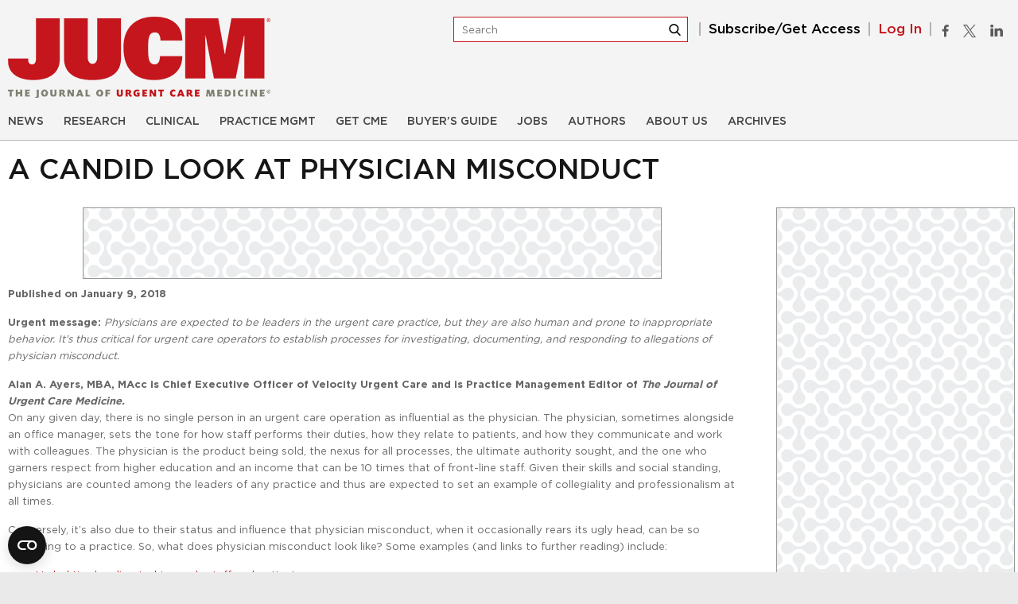

--- FILE ---
content_type: text/html; charset=UTF-8
request_url: https://www.jucm.com/candid-look-physician-misconduct/
body_size: 62955
content:
<!DOCTYPE html>
<!--[if IE 7]>
<html class="ie ie7" lang="en-US">
<![endif]-->
<!--[if IE 8]>
<html class="ie ie8" lang="en-US">
<![endif]-->
<!--[if !(IE 7) & !(IE 8)]><!-->
<html lang="en-US">
<!--<![endif]-->
<head>
	<meta charset="UTF-8"/>
	<meta name="viewport" content="width=device-width, initial-scale=1">
	<link rel="profile" href="http://gmpg.org/xfn/11"/>
	<link rel="pingback" href="https://www.jucm.com/xmlrpc.php"/>
	 <link rel="preload" href="https://www.jucm.com/wp-content/themes/jucm/fonts/Gotham-Medium.woff2" as="font" type="font/woff2" crossorigin>
	<link rel="preload" href="https://www.jucm.com/wp-content/themes/jucm/fonts/Gotham-Book.woff2" as="font" type="font/woff2" crossorigin>
	<link rel="preload" href="https://www.jucm.com/wp-content/themes/jucm/fonts/Gotham-Bold.woff2" as="font" type="font/woff2" crossorigin>
	<link rel="stylesheet" href="https://www.jucm.com/wp-content/themes/jucm/css/custom.css"/>
    <link rel="stylesheet" href="https://www.jucm.com/wp-content/themes/jucm/css/responsive.css"/>
	<script type="text/javascript">
	window.dataLayer = window.dataLayer || [];

	function gtag() {
		dataLayer.push(arguments);
	}

	gtag("consent", "default", {
		ad_personalization: "denied",
		ad_storage: "denied",
		ad_user_data: "denied",
		analytics_storage: "denied",
		functionality_storage: "denied",
		personalization_storage: "denied",
		security_storage: "granted",
		wait_for_update: 500,
	});
	gtag("set", "ads_data_redaction", true);
	gtag("set", "url_passthrough", true);
</script>
<script type="text/javascript">
		(function (w, d, s, l, i) {
		w[l] = w[l] || [];
		w[l].push({'gtm.start': new Date().getTime(), event: 'gtm.js'});
		var f = d.getElementsByTagName(s)[0], j = d.createElement(s), dl = l !== 'dataLayer' ? '&l=' + l : '';
		j.async = true;
		j.src = 'https://www.googletagmanager.com/gtm.js?id=' + i + dl;
		f.parentNode.insertBefore(j, f);
	})(
		window,
		document,
		'script',
		'dataLayer',
		'GTM-WD62GRK'
	);
</script>
<script type="text/javascript"
		id="Cookiebot"
		src="https://consent.cookiebot.com/uc.js"
		data-implementation="wp"
		data-cbid="b0eebdc2-5457-4a23-a74e-82f28be16885"
		data-georegions="{'region':'US','cbid':'6202bc23-9a15-45ce-9586-8e7c8987a962'}"					async	></script>
<meta name='robots' content='index, follow, max-image-preview:large, max-snippet:-1, max-video-preview:-1' />
	<style>img:is([sizes="auto" i], [sizes^="auto," i]) { contain-intrinsic-size: 3000px 1500px }</style>
	<meta property="og:title" content="A Candid Look at Physician Misconduct"/>
<meta property="og:description" content="Urgent message: Physicians are expected to be leaders in the urgent care practice, but they are also human and prone to inappropriate behavior. It’s thus crit"/>
<meta property="og:image" content="https://www.jucm.com/wp-content/uploads/2018/01/badapple-1.jpg"/>
<meta property="og:image:width" content="679" />
<meta property="og:image:height" content="380" />
<meta property="og:type" content="article"/>
<meta property="og:article:published_time" content="2018-01-09 07:00:32"/>
<meta property="og:article:modified_time" content="2018-09-09 17:06:36"/>
<meta property="og:article:tag" content="Alan Ayers"/>
<meta property="og:article:tag" content="Misconduct"/>
<meta property="og:article:tag" content="Physician"/>
<meta property="og:article:tag" content="Urgent Care"/>
<meta name="twitter:card" content="summary">
<meta name="twitter:title" content="A Candid Look at Physician Misconduct"/>
<meta name="twitter:description" content="Urgent message: Physicians are expected to be leaders in the urgent care practice, but they are also human and prone to inappropriate behavior. It’s thus crit"/>
<meta name="twitter:image" content="https://www.jucm.com/wp-content/uploads/2018/01/badapple-1.jpg"/>
<meta name="author" content="StuWilli"/>

	<!-- This site is optimized with the Yoast SEO Premium plugin v26.2 (Yoast SEO v26.7) - https://yoast.com/wordpress/plugins/seo/ -->
	<title>A Candid Look at Physician Misconduct - Journal of Urgent Care Medicine</title>
	<link rel="canonical" href="https://www.jucm.com/candid-look-physician-misconduct/" />
	<meta property="og:url" content="https://www.jucm.com/candid-look-physician-misconduct/" />
	<meta property="og:site_name" content="Journal of Urgent Care Medicine" />
	<meta property="article:publisher" content="https://www.facebook.com/TheJUCM/" />
	<meta property="article:published_time" content="2018-01-09T13:00:32+00:00" />
	<meta property="article:modified_time" content="2018-09-09T22:06:36+00:00" />
	<meta property="og:image" content="https://www.jucm.com/wp-content/uploads/2018/01/badapple-1.jpg" />
	<meta property="og:image:width" content="679" />
	<meta property="og:image:height" content="380" />
	<meta property="og:image:type" content="image/jpeg" />
	<meta name="author" content="StuWilli" />
	<meta name="twitter:creator" content="@TheJUCM" />
	<meta name="twitter:site" content="@TheJUCM" />
	<meta name="twitter:label1" content="Written by" />
	<meta name="twitter:data1" content="StuWilli" />
	<meta name="twitter:label2" content="Est. reading time" />
	<meta name="twitter:data2" content="4 minutes" />
	<script type="application/ld+json" class="yoast-schema-graph">{"@context":"https://schema.org","@graph":[{"@type":"Article","@id":"https://www.jucm.com/candid-look-physician-misconduct/#article","isPartOf":{"@id":"https://www.jucm.com/candid-look-physician-misconduct/"},"author":{"name":"StuWilli","@id":"https://www.jucm.com/#/schema/person/ff356058ae1c4fe8b4a6193a6d0fef7b"},"headline":"A Candid Look at Physician Misconduct","datePublished":"2018-01-09T13:00:32+00:00","dateModified":"2018-09-09T22:06:36+00:00","mainEntityOfPage":{"@id":"https://www.jucm.com/candid-look-physician-misconduct/"},"wordCount":877,"publisher":{"@id":"https://www.jucm.com/#organization"},"image":{"@id":"https://www.jucm.com/candid-look-physician-misconduct/#primaryimage"},"thumbnailUrl":"https://www.jucm.com/wp-content/uploads/2018/01/badapple-1.jpg","keywords":["Alan Ayers","Misconduct","Physician","Urgent Care"],"articleSection":["Web Exclusive"],"inLanguage":"en-US"},{"@type":"WebPage","@id":"https://www.jucm.com/candid-look-physician-misconduct/","url":"https://www.jucm.com/candid-look-physician-misconduct/","name":"A Candid Look at Physician Misconduct - Journal of Urgent Care Medicine","isPartOf":{"@id":"https://www.jucm.com/#website"},"primaryImageOfPage":{"@id":"https://www.jucm.com/candid-look-physician-misconduct/#primaryimage"},"image":{"@id":"https://www.jucm.com/candid-look-physician-misconduct/#primaryimage"},"thumbnailUrl":"https://www.jucm.com/wp-content/uploads/2018/01/badapple-1.jpg","datePublished":"2018-01-09T13:00:32+00:00","dateModified":"2018-09-09T22:06:36+00:00","breadcrumb":{"@id":"https://www.jucm.com/candid-look-physician-misconduct/#breadcrumb"},"inLanguage":"en-US","potentialAction":[{"@type":"ReadAction","target":["https://www.jucm.com/candid-look-physician-misconduct/"]}]},{"@type":"ImageObject","inLanguage":"en-US","@id":"https://www.jucm.com/candid-look-physician-misconduct/#primaryimage","url":"https://www.jucm.com/wp-content/uploads/2018/01/badapple-1.jpg","contentUrl":"https://www.jucm.com/wp-content/uploads/2018/01/badapple-1.jpg","width":679,"height":380},{"@type":"BreadcrumbList","@id":"https://www.jucm.com/candid-look-physician-misconduct/#breadcrumb","itemListElement":[{"@type":"ListItem","position":1,"name":"Home","item":"https://www.jucm.com/"},{"@type":"ListItem","position":2,"name":"A Candid Look at Physician Misconduct"}]},{"@type":"WebSite","@id":"https://www.jucm.com/#website","url":"https://www.jucm.com/","name":"Journal of Urgent Care Medicine","description":"Practice Management","publisher":{"@id":"https://www.jucm.com/#organization"},"potentialAction":[{"@type":"SearchAction","target":{"@type":"EntryPoint","urlTemplate":"https://www.jucm.com/?s={search_term_string}"},"query-input":{"@type":"PropertyValueSpecification","valueRequired":true,"valueName":"search_term_string"}}],"inLanguage":"en-US"},{"@type":"Organization","@id":"https://www.jucm.com/#organization","name":"Journal of Urgent Care Medicine","url":"https://www.jucm.com/","logo":{"@type":"ImageObject","inLanguage":"en-US","@id":"https://www.jucm.com/#/schema/logo/image/","url":"https://www.jucm.com/wp-content/uploads/2018/04/logo.png","contentUrl":"https://www.jucm.com/wp-content/uploads/2018/04/logo.png","width":330,"height":102,"caption":"Journal of Urgent Care Medicine"},"image":{"@id":"https://www.jucm.com/#/schema/logo/image/"},"sameAs":["https://www.facebook.com/TheJUCM/","https://x.com/TheJUCM","https://www.linkedin.com/company/journal-of-urgent-care-medicine","https://www.youtube.com/user/jucmtube"],"email":"swilliams@jucm.com"},{"@type":"Person","@id":"https://www.jucm.com/#/schema/person/ff356058ae1c4fe8b4a6193a6d0fef7b","name":"StuWilli","image":{"@type":"ImageObject","inLanguage":"en-US","@id":"https://www.jucm.com/#/schema/person/image/","url":"https://secure.gravatar.com/avatar/4ee341934b0533a11dac1f6ce2991e0ed52aedd9b584ed88671cce2a8c3ee3c6?s=96&d=mm&r=g","contentUrl":"https://secure.gravatar.com/avatar/4ee341934b0533a11dac1f6ce2991e0ed52aedd9b584ed88671cce2a8c3ee3c6?s=96&d=mm&r=g","caption":"StuWilli"},"description":"Lorem Ipsum is simply dummy text of the printing and typesetting industry. Lorem Ipsum has been the industry’s standard dummy text ever since the 1500s, when an unknown printer took a galley of type and scrambled it to make a type specimen book.","url":"https://www.jucm.com/author/stuwilli/"}]}</script>
	<!-- / Yoast SEO Premium plugin. -->


<link rel='dns-prefetch' href='//www.googletagmanager.com' />
<link rel='dns-prefetch' href='//fonts.googleapis.com' />
<link rel="alternate" type="application/rss+xml" title="Journal of Urgent Care Medicine &raquo; Feed" href="https://www.jucm.com/feed/" />
<link rel="alternate" type="application/rss+xml" title="Journal of Urgent Care Medicine &raquo; Comments Feed" href="https://www.jucm.com/comments/feed/" />
<script type="text/javascript">
/* <![CDATA[ */
window._wpemojiSettings = {"baseUrl":"https:\/\/s.w.org\/images\/core\/emoji\/16.0.1\/72x72\/","ext":".png","svgUrl":"https:\/\/s.w.org\/images\/core\/emoji\/16.0.1\/svg\/","svgExt":".svg","source":{"concatemoji":"https:\/\/www.jucm.com\/wp-includes\/js\/wp-emoji-release.min.js?ver=6.8.3"}};
/*! This file is auto-generated */
!function(s,n){var o,i,e;function c(e){try{var t={supportTests:e,timestamp:(new Date).valueOf()};sessionStorage.setItem(o,JSON.stringify(t))}catch(e){}}function p(e,t,n){e.clearRect(0,0,e.canvas.width,e.canvas.height),e.fillText(t,0,0);var t=new Uint32Array(e.getImageData(0,0,e.canvas.width,e.canvas.height).data),a=(e.clearRect(0,0,e.canvas.width,e.canvas.height),e.fillText(n,0,0),new Uint32Array(e.getImageData(0,0,e.canvas.width,e.canvas.height).data));return t.every(function(e,t){return e===a[t]})}function u(e,t){e.clearRect(0,0,e.canvas.width,e.canvas.height),e.fillText(t,0,0);for(var n=e.getImageData(16,16,1,1),a=0;a<n.data.length;a++)if(0!==n.data[a])return!1;return!0}function f(e,t,n,a){switch(t){case"flag":return n(e,"\ud83c\udff3\ufe0f\u200d\u26a7\ufe0f","\ud83c\udff3\ufe0f\u200b\u26a7\ufe0f")?!1:!n(e,"\ud83c\udde8\ud83c\uddf6","\ud83c\udde8\u200b\ud83c\uddf6")&&!n(e,"\ud83c\udff4\udb40\udc67\udb40\udc62\udb40\udc65\udb40\udc6e\udb40\udc67\udb40\udc7f","\ud83c\udff4\u200b\udb40\udc67\u200b\udb40\udc62\u200b\udb40\udc65\u200b\udb40\udc6e\u200b\udb40\udc67\u200b\udb40\udc7f");case"emoji":return!a(e,"\ud83e\udedf")}return!1}function g(e,t,n,a){var r="undefined"!=typeof WorkerGlobalScope&&self instanceof WorkerGlobalScope?new OffscreenCanvas(300,150):s.createElement("canvas"),o=r.getContext("2d",{willReadFrequently:!0}),i=(o.textBaseline="top",o.font="600 32px Arial",{});return e.forEach(function(e){i[e]=t(o,e,n,a)}),i}function t(e){var t=s.createElement("script");t.src=e,t.defer=!0,s.head.appendChild(t)}"undefined"!=typeof Promise&&(o="wpEmojiSettingsSupports",i=["flag","emoji"],n.supports={everything:!0,everythingExceptFlag:!0},e=new Promise(function(e){s.addEventListener("DOMContentLoaded",e,{once:!0})}),new Promise(function(t){var n=function(){try{var e=JSON.parse(sessionStorage.getItem(o));if("object"==typeof e&&"number"==typeof e.timestamp&&(new Date).valueOf()<e.timestamp+604800&&"object"==typeof e.supportTests)return e.supportTests}catch(e){}return null}();if(!n){if("undefined"!=typeof Worker&&"undefined"!=typeof OffscreenCanvas&&"undefined"!=typeof URL&&URL.createObjectURL&&"undefined"!=typeof Blob)try{var e="postMessage("+g.toString()+"("+[JSON.stringify(i),f.toString(),p.toString(),u.toString()].join(",")+"));",a=new Blob([e],{type:"text/javascript"}),r=new Worker(URL.createObjectURL(a),{name:"wpTestEmojiSupports"});return void(r.onmessage=function(e){c(n=e.data),r.terminate(),t(n)})}catch(e){}c(n=g(i,f,p,u))}t(n)}).then(function(e){for(var t in e)n.supports[t]=e[t],n.supports.everything=n.supports.everything&&n.supports[t],"flag"!==t&&(n.supports.everythingExceptFlag=n.supports.everythingExceptFlag&&n.supports[t]);n.supports.everythingExceptFlag=n.supports.everythingExceptFlag&&!n.supports.flag,n.DOMReady=!1,n.readyCallback=function(){n.DOMReady=!0}}).then(function(){return e}).then(function(){var e;n.supports.everything||(n.readyCallback(),(e=n.source||{}).concatemoji?t(e.concatemoji):e.wpemoji&&e.twemoji&&(t(e.twemoji),t(e.wpemoji)))}))}((window,document),window._wpemojiSettings);
/* ]]> */
</script>
		
	<link rel='stylesheet' id='pt-cv-public-style-css' href='https://www.jucm.com/wp-content/plugins/content-views-query-and-display-post-page/public/assets/css/cv.css?ver=22.1.2' type='text/css' media='all' />
<link rel='stylesheet' id='mp-theme-css' href='https://www.jucm.com/wp-content/plugins/memberpress/css/ui/theme.css?ver=1.12.11' type='text/css' media='all' />
<style id='wp-emoji-styles-inline-css' type='text/css'>

	img.wp-smiley, img.emoji {
		display: inline !important;
		border: none !important;
		box-shadow: none !important;
		height: 1em !important;
		width: 1em !important;
		margin: 0 0.07em !important;
		vertical-align: -0.1em !important;
		background: none !important;
		padding: 0 !important;
	}
</style>
<link rel='stylesheet' id='wp-block-library-css' href='https://www.jucm.com/wp-includes/css/dist/block-library/style.min.css?ver=6.8.3' type='text/css' media='all' />
<style id='classic-theme-styles-inline-css' type='text/css'>
/*! This file is auto-generated */
.wp-block-button__link{color:#fff;background-color:#32373c;border-radius:9999px;box-shadow:none;text-decoration:none;padding:calc(.667em + 2px) calc(1.333em + 2px);font-size:1.125em}.wp-block-file__button{background:#32373c;color:#fff;text-decoration:none}
</style>
<style id='global-styles-inline-css' type='text/css'>
:root{--wp--preset--aspect-ratio--square: 1;--wp--preset--aspect-ratio--4-3: 4/3;--wp--preset--aspect-ratio--3-4: 3/4;--wp--preset--aspect-ratio--3-2: 3/2;--wp--preset--aspect-ratio--2-3: 2/3;--wp--preset--aspect-ratio--16-9: 16/9;--wp--preset--aspect-ratio--9-16: 9/16;--wp--preset--color--black: #000000;--wp--preset--color--cyan-bluish-gray: #abb8c3;--wp--preset--color--white: #ffffff;--wp--preset--color--pale-pink: #f78da7;--wp--preset--color--vivid-red: #cf2e2e;--wp--preset--color--luminous-vivid-orange: #ff6900;--wp--preset--color--luminous-vivid-amber: #fcb900;--wp--preset--color--light-green-cyan: #7bdcb5;--wp--preset--color--vivid-green-cyan: #00d084;--wp--preset--color--pale-cyan-blue: #8ed1fc;--wp--preset--color--vivid-cyan-blue: #0693e3;--wp--preset--color--vivid-purple: #9b51e0;--wp--preset--gradient--vivid-cyan-blue-to-vivid-purple: linear-gradient(135deg,rgba(6,147,227,1) 0%,rgb(155,81,224) 100%);--wp--preset--gradient--light-green-cyan-to-vivid-green-cyan: linear-gradient(135deg,rgb(122,220,180) 0%,rgb(0,208,130) 100%);--wp--preset--gradient--luminous-vivid-amber-to-luminous-vivid-orange: linear-gradient(135deg,rgba(252,185,0,1) 0%,rgba(255,105,0,1) 100%);--wp--preset--gradient--luminous-vivid-orange-to-vivid-red: linear-gradient(135deg,rgba(255,105,0,1) 0%,rgb(207,46,46) 100%);--wp--preset--gradient--very-light-gray-to-cyan-bluish-gray: linear-gradient(135deg,rgb(238,238,238) 0%,rgb(169,184,195) 100%);--wp--preset--gradient--cool-to-warm-spectrum: linear-gradient(135deg,rgb(74,234,220) 0%,rgb(151,120,209) 20%,rgb(207,42,186) 40%,rgb(238,44,130) 60%,rgb(251,105,98) 80%,rgb(254,248,76) 100%);--wp--preset--gradient--blush-light-purple: linear-gradient(135deg,rgb(255,206,236) 0%,rgb(152,150,240) 100%);--wp--preset--gradient--blush-bordeaux: linear-gradient(135deg,rgb(254,205,165) 0%,rgb(254,45,45) 50%,rgb(107,0,62) 100%);--wp--preset--gradient--luminous-dusk: linear-gradient(135deg,rgb(255,203,112) 0%,rgb(199,81,192) 50%,rgb(65,88,208) 100%);--wp--preset--gradient--pale-ocean: linear-gradient(135deg,rgb(255,245,203) 0%,rgb(182,227,212) 50%,rgb(51,167,181) 100%);--wp--preset--gradient--electric-grass: linear-gradient(135deg,rgb(202,248,128) 0%,rgb(113,206,126) 100%);--wp--preset--gradient--midnight: linear-gradient(135deg,rgb(2,3,129) 0%,rgb(40,116,252) 100%);--wp--preset--font-size--small: 13px;--wp--preset--font-size--medium: 20px;--wp--preset--font-size--large: 36px;--wp--preset--font-size--x-large: 42px;--wp--preset--spacing--20: 0.44rem;--wp--preset--spacing--30: 0.67rem;--wp--preset--spacing--40: 1rem;--wp--preset--spacing--50: 1.5rem;--wp--preset--spacing--60: 2.25rem;--wp--preset--spacing--70: 3.38rem;--wp--preset--spacing--80: 5.06rem;--wp--preset--shadow--natural: 6px 6px 9px rgba(0, 0, 0, 0.2);--wp--preset--shadow--deep: 12px 12px 50px rgba(0, 0, 0, 0.4);--wp--preset--shadow--sharp: 6px 6px 0px rgba(0, 0, 0, 0.2);--wp--preset--shadow--outlined: 6px 6px 0px -3px rgba(255, 255, 255, 1), 6px 6px rgba(0, 0, 0, 1);--wp--preset--shadow--crisp: 6px 6px 0px rgba(0, 0, 0, 1);}:where(.is-layout-flex){gap: 0.5em;}:where(.is-layout-grid){gap: 0.5em;}body .is-layout-flex{display: flex;}.is-layout-flex{flex-wrap: wrap;align-items: center;}.is-layout-flex > :is(*, div){margin: 0;}body .is-layout-grid{display: grid;}.is-layout-grid > :is(*, div){margin: 0;}:where(.wp-block-columns.is-layout-flex){gap: 2em;}:where(.wp-block-columns.is-layout-grid){gap: 2em;}:where(.wp-block-post-template.is-layout-flex){gap: 1.25em;}:where(.wp-block-post-template.is-layout-grid){gap: 1.25em;}.has-black-color{color: var(--wp--preset--color--black) !important;}.has-cyan-bluish-gray-color{color: var(--wp--preset--color--cyan-bluish-gray) !important;}.has-white-color{color: var(--wp--preset--color--white) !important;}.has-pale-pink-color{color: var(--wp--preset--color--pale-pink) !important;}.has-vivid-red-color{color: var(--wp--preset--color--vivid-red) !important;}.has-luminous-vivid-orange-color{color: var(--wp--preset--color--luminous-vivid-orange) !important;}.has-luminous-vivid-amber-color{color: var(--wp--preset--color--luminous-vivid-amber) !important;}.has-light-green-cyan-color{color: var(--wp--preset--color--light-green-cyan) !important;}.has-vivid-green-cyan-color{color: var(--wp--preset--color--vivid-green-cyan) !important;}.has-pale-cyan-blue-color{color: var(--wp--preset--color--pale-cyan-blue) !important;}.has-vivid-cyan-blue-color{color: var(--wp--preset--color--vivid-cyan-blue) !important;}.has-vivid-purple-color{color: var(--wp--preset--color--vivid-purple) !important;}.has-black-background-color{background-color: var(--wp--preset--color--black) !important;}.has-cyan-bluish-gray-background-color{background-color: var(--wp--preset--color--cyan-bluish-gray) !important;}.has-white-background-color{background-color: var(--wp--preset--color--white) !important;}.has-pale-pink-background-color{background-color: var(--wp--preset--color--pale-pink) !important;}.has-vivid-red-background-color{background-color: var(--wp--preset--color--vivid-red) !important;}.has-luminous-vivid-orange-background-color{background-color: var(--wp--preset--color--luminous-vivid-orange) !important;}.has-luminous-vivid-amber-background-color{background-color: var(--wp--preset--color--luminous-vivid-amber) !important;}.has-light-green-cyan-background-color{background-color: var(--wp--preset--color--light-green-cyan) !important;}.has-vivid-green-cyan-background-color{background-color: var(--wp--preset--color--vivid-green-cyan) !important;}.has-pale-cyan-blue-background-color{background-color: var(--wp--preset--color--pale-cyan-blue) !important;}.has-vivid-cyan-blue-background-color{background-color: var(--wp--preset--color--vivid-cyan-blue) !important;}.has-vivid-purple-background-color{background-color: var(--wp--preset--color--vivid-purple) !important;}.has-black-border-color{border-color: var(--wp--preset--color--black) !important;}.has-cyan-bluish-gray-border-color{border-color: var(--wp--preset--color--cyan-bluish-gray) !important;}.has-white-border-color{border-color: var(--wp--preset--color--white) !important;}.has-pale-pink-border-color{border-color: var(--wp--preset--color--pale-pink) !important;}.has-vivid-red-border-color{border-color: var(--wp--preset--color--vivid-red) !important;}.has-luminous-vivid-orange-border-color{border-color: var(--wp--preset--color--luminous-vivid-orange) !important;}.has-luminous-vivid-amber-border-color{border-color: var(--wp--preset--color--luminous-vivid-amber) !important;}.has-light-green-cyan-border-color{border-color: var(--wp--preset--color--light-green-cyan) !important;}.has-vivid-green-cyan-border-color{border-color: var(--wp--preset--color--vivid-green-cyan) !important;}.has-pale-cyan-blue-border-color{border-color: var(--wp--preset--color--pale-cyan-blue) !important;}.has-vivid-cyan-blue-border-color{border-color: var(--wp--preset--color--vivid-cyan-blue) !important;}.has-vivid-purple-border-color{border-color: var(--wp--preset--color--vivid-purple) !important;}.has-vivid-cyan-blue-to-vivid-purple-gradient-background{background: var(--wp--preset--gradient--vivid-cyan-blue-to-vivid-purple) !important;}.has-light-green-cyan-to-vivid-green-cyan-gradient-background{background: var(--wp--preset--gradient--light-green-cyan-to-vivid-green-cyan) !important;}.has-luminous-vivid-amber-to-luminous-vivid-orange-gradient-background{background: var(--wp--preset--gradient--luminous-vivid-amber-to-luminous-vivid-orange) !important;}.has-luminous-vivid-orange-to-vivid-red-gradient-background{background: var(--wp--preset--gradient--luminous-vivid-orange-to-vivid-red) !important;}.has-very-light-gray-to-cyan-bluish-gray-gradient-background{background: var(--wp--preset--gradient--very-light-gray-to-cyan-bluish-gray) !important;}.has-cool-to-warm-spectrum-gradient-background{background: var(--wp--preset--gradient--cool-to-warm-spectrum) !important;}.has-blush-light-purple-gradient-background{background: var(--wp--preset--gradient--blush-light-purple) !important;}.has-blush-bordeaux-gradient-background{background: var(--wp--preset--gradient--blush-bordeaux) !important;}.has-luminous-dusk-gradient-background{background: var(--wp--preset--gradient--luminous-dusk) !important;}.has-pale-ocean-gradient-background{background: var(--wp--preset--gradient--pale-ocean) !important;}.has-electric-grass-gradient-background{background: var(--wp--preset--gradient--electric-grass) !important;}.has-midnight-gradient-background{background: var(--wp--preset--gradient--midnight) !important;}.has-small-font-size{font-size: var(--wp--preset--font-size--small) !important;}.has-medium-font-size{font-size: var(--wp--preset--font-size--medium) !important;}.has-large-font-size{font-size: var(--wp--preset--font-size--large) !important;}.has-x-large-font-size{font-size: var(--wp--preset--font-size--x-large) !important;}
:where(.wp-block-post-template.is-layout-flex){gap: 1.25em;}:where(.wp-block-post-template.is-layout-grid){gap: 1.25em;}
:where(.wp-block-columns.is-layout-flex){gap: 2em;}:where(.wp-block-columns.is-layout-grid){gap: 2em;}
:root :where(.wp-block-pullquote){font-size: 1.5em;line-height: 1.6;}
</style>
<link rel='stylesheet' id='contact-form-7-css' href='https://www.jucm.com/wp-content/plugins/contact-form-7/includes/css/styles.css?ver=6.1.4' type='text/css' media='all' />
<link rel='stylesheet' id='jucm-login-style-css' href='https://www.jucm.com/wp-content/plugins/jucm-login-popup/jucm-login.css?ver=6.8.3' type='text/css' media='all' />
<style id='responsive-menu-inline-css' type='text/css'>
/** This file is major component of this plugin so please don't try to edit here. */
#rmp_menu_trigger-71655 {
  width: 25px;
  height: 25px;
  position: absolute;
  top: 19px;
  border-radius: 5px;
  display: none;
  text-decoration: none;
  right: 2%;
  background: transparent;
  transition: transform 0.5s, background-color 0.5s;
}
#rmp_menu_trigger-71655 .rmp-trigger-box {
  width: 25px;
  color: #ffffff;
}
#rmp_menu_trigger-71655 .rmp-trigger-icon-active, #rmp_menu_trigger-71655 .rmp-trigger-text-open {
  display: none;
}
#rmp_menu_trigger-71655.is-active .rmp-trigger-icon-active, #rmp_menu_trigger-71655.is-active .rmp-trigger-text-open {
  display: inline;
}
#rmp_menu_trigger-71655.is-active .rmp-trigger-icon-inactive, #rmp_menu_trigger-71655.is-active .rmp-trigger-text {
  display: none;
}
#rmp_menu_trigger-71655 .rmp-trigger-label {
  color: #ffffff;
  pointer-events: none;
  line-height: 13px;
  font-family: inherit;
  font-size: 14px;
  display: inline;
  text-transform: inherit;
}
#rmp_menu_trigger-71655 .rmp-trigger-label.rmp-trigger-label-top {
  display: block;
  margin-bottom: 12px;
}
#rmp_menu_trigger-71655 .rmp-trigger-label.rmp-trigger-label-bottom {
  display: block;
  margin-top: 12px;
}
#rmp_menu_trigger-71655 .responsive-menu-pro-inner {
  display: block;
}
#rmp_menu_trigger-71655 .rmp-trigger-icon-inactive .rmp-font-icon {
  color: #c4161c;
}
#rmp_menu_trigger-71655 .responsive-menu-pro-inner, #rmp_menu_trigger-71655 .responsive-menu-pro-inner::before, #rmp_menu_trigger-71655 .responsive-menu-pro-inner::after {
  width: 25px;
  height: 3px;
  background-color: #c4161c;
  border-radius: 4px;
  position: absolute;
}
#rmp_menu_trigger-71655 .rmp-trigger-icon-active .rmp-font-icon {
  color: #c4161c;
}
#rmp_menu_trigger-71655.is-active .responsive-menu-pro-inner, #rmp_menu_trigger-71655.is-active .responsive-menu-pro-inner::before, #rmp_menu_trigger-71655.is-active .responsive-menu-pro-inner::after {
  background-color: #c4161c;
}
#rmp_menu_trigger-71655:hover .rmp-trigger-icon-inactive .rmp-font-icon {
  color: #c4161c;
}
#rmp_menu_trigger-71655:not(.is-active):hover .responsive-menu-pro-inner, #rmp_menu_trigger-71655:not(.is-active):hover .responsive-menu-pro-inner::before, #rmp_menu_trigger-71655:not(.is-active):hover .responsive-menu-pro-inner::after {
  background-color: #c4161c;
}
#rmp_menu_trigger-71655 .responsive-menu-pro-inner::before {
  top: 10px;
}
#rmp_menu_trigger-71655 .responsive-menu-pro-inner::after {
  bottom: 10px;
}
#rmp_menu_trigger-71655.is-active .responsive-menu-pro-inner::after {
  bottom: 0;
}
/* Hamburger menu styling */
@media screen and (max-width: 767px) {
  /** Menu Title Style */
  /** Menu Additional Content Style */
  #rmp_menu_trigger-71655 {
    display: block;
  }
  #rmp-container-71655 {
    position: fixed;
    top: 0;
    margin: 0;
    transition: transform 0.5s;
    overflow: auto;
    display: block;
    width: 75%;
    background-color: #c4161c;
    background-image: url("");
    height: 100%;
    left: 0;
    padding-top: 0px;
    padding-left: 0px;
    padding-bottom: 0px;
    padding-right: 0px;
  }
  #rmp-menu-wrap-71655 {
    padding-top: 0px;
    padding-left: 0px;
    padding-bottom: 0px;
    padding-right: 0px;
    background-color: #c4161c;
  }
  #rmp-menu-wrap-71655 .rmp-menu, #rmp-menu-wrap-71655 .rmp-submenu {
    width: 100%;
    box-sizing: border-box;
    margin: 0;
    padding: 0;
  }
  #rmp-menu-wrap-71655 .rmp-submenu-depth-1 .rmp-menu-item-link {
    padding-left: 10%;
  }
  #rmp-menu-wrap-71655 .rmp-submenu-depth-2 .rmp-menu-item-link {
    padding-left: 15%;
  }
  #rmp-menu-wrap-71655 .rmp-submenu-depth-3 .rmp-menu-item-link {
    padding-left: 20%;
  }
  #rmp-menu-wrap-71655 .rmp-submenu-depth-4 .rmp-menu-item-link {
    padding-left: 25%;
  }
  #rmp-menu-wrap-71655 .rmp-submenu.rmp-submenu-open {
    display: block;
  }
  #rmp-menu-wrap-71655 .rmp-menu-item {
    width: 100%;
    list-style: none;
    margin: 0;
  }
  #rmp-menu-wrap-71655 .rmp-menu-item-link {
    height: 40px;
    line-height: 40px;
    font-size: 13px;
    border-bottom: 1px solid #ffffff;
    font-family: inherit;
    color: #ffffff;
    text-align: left;
    background-color: #c4161c;
    font-weight: normal;
    letter-spacing: 0px;
    display: block;
    box-sizing: border-box;
    width: 100%;
    text-decoration: none;
    position: relative;
    overflow: hidden;
    transition: background-color 0.5s, border-color 0.5s, 0.5s;
    padding: 0 5%;
    padding-right: 50px;
  }
  #rmp-menu-wrap-71655 .rmp-menu-item-link:after, #rmp-menu-wrap-71655 .rmp-menu-item-link:before {
    display: none;
  }
  #rmp-menu-wrap-71655 .rmp-menu-item-link:hover, #rmp-menu-wrap-71655 .rmp-menu-item-link:focus {
    color: #ffffff;
    border-color: #ffffff;
    background-color: #c4161c;
  }
  #rmp-menu-wrap-71655 .rmp-menu-item-link:focus {
    outline: none;
    border-color: unset;
    box-shadow: unset;
  }
  #rmp-menu-wrap-71655 .rmp-menu-item-link .rmp-font-icon {
    height: 40px;
    line-height: 40px;
    margin-right: 10px;
    font-size: 13px;
  }
  #rmp-menu-wrap-71655 .rmp-menu-current-item .rmp-menu-item-link {
    color: #ffffff;
    border-color: #ffffff;
    background-color: #c4161c;
  }
  #rmp-menu-wrap-71655 .rmp-menu-current-item .rmp-menu-item-link:hover, #rmp-menu-wrap-71655 .rmp-menu-current-item .rmp-menu-item-link:focus {
    color: #ffffff;
    border-color: #ffffff;
    background-color: #c4161c;
  }
  #rmp-menu-wrap-71655 .rmp-menu-subarrow {
    position: absolute;
    top: 0;
    bottom: 0;
    text-align: center;
    overflow: hidden;
    background-size: cover;
    overflow: hidden;
    right: 0;
    border-left-style: solid;
    border-left-color: #ffffff;
    border-left-width: 1px;
    height: 40px;
    width: 40px;
    color: #ffffff;
    background-color: #c4161c;
  }
  #rmp-menu-wrap-71655 .rmp-menu-subarrow svg {
    fill: #ffffff;
  }
  #rmp-menu-wrap-71655 .rmp-menu-subarrow:hover {
    color: #ffffff;
    border-color: #ffffff;
    background-color: #c4161c;
  }
  #rmp-menu-wrap-71655 .rmp-menu-subarrow:hover svg {
    fill: #ffffff;
  }
  #rmp-menu-wrap-71655 .rmp-menu-subarrow .rmp-font-icon {
    margin-right: unset;
  }
  #rmp-menu-wrap-71655 .rmp-menu-subarrow * {
    vertical-align: middle;
    line-height: 40px;
  }
  #rmp-menu-wrap-71655 .rmp-menu-subarrow-active {
    display: block;
    background-size: cover;
    color: #ffffff;
    border-color: #ffffff;
    background-color: #c4161c;
  }
  #rmp-menu-wrap-71655 .rmp-menu-subarrow-active svg {
    fill: #ffffff;
  }
  #rmp-menu-wrap-71655 .rmp-menu-subarrow-active:hover {
    color: #ffffff;
    border-color: #ffffff;
    background-color: #c4161c;
  }
  #rmp-menu-wrap-71655 .rmp-menu-subarrow-active:hover svg {
    fill: #ffffff;
  }
  #rmp-menu-wrap-71655 .rmp-submenu {
    display: none;
  }
  #rmp-menu-wrap-71655 .rmp-submenu .rmp-menu-item-link {
    height: 40px;
    line-height: 40px;
    letter-spacing: 0px;
    font-size: 13px;
    border-bottom: 1px solid #ffffff;
    font-family: inherit;
    font-weight: normal;
    color: #ffffff;
    text-align: left;
    background-color: #c4161c;
  }
  #rmp-menu-wrap-71655 .rmp-submenu .rmp-menu-item-link:hover, #rmp-menu-wrap-71655 .rmp-submenu .rmp-menu-item-link:focus {
    color: #ffffff;
    border-color: #ffffff;
    background-color: #c4161c;
  }
  #rmp-menu-wrap-71655 .rmp-submenu .rmp-menu-current-item .rmp-menu-item-link {
    color: #ffffff;
    border-color: #ffffff;
    background-color: #c4161c;
  }
  #rmp-menu-wrap-71655 .rmp-submenu .rmp-menu-current-item .rmp-menu-item-link:hover, #rmp-menu-wrap-71655 .rmp-submenu .rmp-menu-current-item .rmp-menu-item-link:focus {
    color: #ffffff;
    border-color: #ffffff;
    background-color: #c4161c;
  }
  #rmp-menu-wrap-71655 .rmp-submenu .rmp-menu-subarrow {
    right: 0;
    border-right: unset;
    border-left-style: solid;
    border-left-color: #ffffff;
    border-left-width: 1px;
    height: 40px;
    line-height: 40px;
    width: 40px;
    color: #ffffff;
    background-color: #c4161c;
  }
  #rmp-menu-wrap-71655 .rmp-submenu .rmp-menu-subarrow:hover {
    color: #ffffff;
    border-color: #ffffff;
    background-color: #c4161c;
  }
  #rmp-menu-wrap-71655 .rmp-submenu .rmp-menu-subarrow-active {
    color: #ffffff;
    border-color: #ffffff;
    background-color: #c4161c;
  }
  #rmp-menu-wrap-71655 .rmp-submenu .rmp-menu-subarrow-active:hover {
    color: #ffffff;
    border-color: #ffffff;
    background-color: #c4161c;
  }
  #rmp-menu-wrap-71655 .rmp-menu-item-description {
    margin: 0;
    padding: 5px 5%;
    opacity: 0.8;
    color: #ffffff;
  }
  #rmp-search-box-71655 {
    display: block;
    padding-top: 0px;
    padding-left: 5%;
    padding-bottom: 0px;
    padding-right: 5%;
  }
  #rmp-search-box-71655 .rmp-search-form {
    margin: 0;
  }
  #rmp-search-box-71655 .rmp-search-box {
    background: #ffffff;
    border: 1px solid #dadada;
    color: #333333;
    width: 100%;
    padding: 0 5%;
    border-radius: 30px;
    height: 45px;
    -webkit-appearance: none;
  }
  #rmp-search-box-71655 .rmp-search-box::placeholder {
    color: #c7c7cd;
  }
  #rmp-search-box-71655 .rmp-search-box:focus {
    background-color: #ffffff;
    outline: 2px solid #dadada;
    color: #333333;
  }
  #rmp-menu-title-71655 {
    background-color: #212121;
    color: #ffffff;
    text-align: left;
    font-size: 13px;
    padding-top: 10%;
    padding-left: 5%;
    padding-bottom: 0%;
    padding-right: 5%;
    font-weight: 400;
    transition: background-color 0.5s, border-color 0.5s, color 0.5s;
  }
  #rmp-menu-title-71655:hover {
    background-color: #212121;
    color: #ffffff;
  }
  #rmp-menu-title-71655 > .rmp-menu-title-link {
    color: #ffffff;
    width: 100%;
    background-color: unset;
    text-decoration: none;
  }
  #rmp-menu-title-71655 > .rmp-menu-title-link:hover {
    color: #ffffff;
  }
  #rmp-menu-title-71655 .rmp-font-icon {
    font-size: 13px;
  }
  #rmp-menu-additional-content-71655 {
    padding-top: 0px;
    padding-left: 5%;
    padding-bottom: 0px;
    padding-right: 5%;
    color: #ffffff;
    text-align: center;
    font-size: 16px;
  }
}
/**
This file contents common styling of menus.
*/
.rmp-container {
  display: none;
  visibility: visible;
  padding: 0px 0px 0px 0px;
  z-index: 99998;
  transition: all 0.3s;
  /** Scrolling bar in menu setting box **/
}
.rmp-container.rmp-fade-top, .rmp-container.rmp-fade-left, .rmp-container.rmp-fade-right, .rmp-container.rmp-fade-bottom {
  display: none;
}
.rmp-container.rmp-slide-left, .rmp-container.rmp-push-left {
  transform: translateX(-100%);
  -ms-transform: translateX(-100%);
  -webkit-transform: translateX(-100%);
  -moz-transform: translateX(-100%);
}
.rmp-container.rmp-slide-left.rmp-menu-open, .rmp-container.rmp-push-left.rmp-menu-open {
  transform: translateX(0);
  -ms-transform: translateX(0);
  -webkit-transform: translateX(0);
  -moz-transform: translateX(0);
}
.rmp-container.rmp-slide-right, .rmp-container.rmp-push-right {
  transform: translateX(100%);
  -ms-transform: translateX(100%);
  -webkit-transform: translateX(100%);
  -moz-transform: translateX(100%);
}
.rmp-container.rmp-slide-right.rmp-menu-open, .rmp-container.rmp-push-right.rmp-menu-open {
  transform: translateX(0);
  -ms-transform: translateX(0);
  -webkit-transform: translateX(0);
  -moz-transform: translateX(0);
}
.rmp-container.rmp-slide-top, .rmp-container.rmp-push-top {
  transform: translateY(-100%);
  -ms-transform: translateY(-100%);
  -webkit-transform: translateY(-100%);
  -moz-transform: translateY(-100%);
}
.rmp-container.rmp-slide-top.rmp-menu-open, .rmp-container.rmp-push-top.rmp-menu-open {
  transform: translateY(0);
  -ms-transform: translateY(0);
  -webkit-transform: translateY(0);
  -moz-transform: translateY(0);
}
.rmp-container.rmp-slide-bottom, .rmp-container.rmp-push-bottom {
  transform: translateY(100%);
  -ms-transform: translateY(100%);
  -webkit-transform: translateY(100%);
  -moz-transform: translateY(100%);
}
.rmp-container.rmp-slide-bottom.rmp-menu-open, .rmp-container.rmp-push-bottom.rmp-menu-open {
  transform: translateX(0);
  -ms-transform: translateX(0);
  -webkit-transform: translateX(0);
  -moz-transform: translateX(0);
}
.rmp-container::-webkit-scrollbar {
  width: 0px;
}
.rmp-container ::-webkit-scrollbar-track {
  box-shadow: inset 0 0 5px transparent;
}
.rmp-container ::-webkit-scrollbar-thumb {
  background: transparent;
}
.rmp-container ::-webkit-scrollbar-thumb:hover {
  background: transparent;
}
.rmp-container .rmp-menu-wrap .rmp-menu {
  transition: none;
  border-radius: 0;
  box-shadow: none;
  background: none;
  border: 0;
  bottom: auto;
  box-sizing: border-box;
  clip: auto;
  color: #666;
  display: block;
  float: none;
  font-family: inherit;
  font-size: 14px;
  height: auto;
  left: auto;
  line-height: 1.7;
  list-style-type: none;
  margin: 0;
  min-height: auto;
  max-height: none;
  opacity: 1;
  outline: none;
  overflow: visible;
  padding: 0;
  position: relative;
  pointer-events: auto;
  right: auto;
  text-align: left;
  text-decoration: none;
  text-indent: 0;
  text-transform: none;
  transform: none;
  top: auto;
  visibility: inherit;
  width: auto;
  word-wrap: break-word;
  white-space: normal;
}
.rmp-container .rmp-menu-additional-content {
  display: block;
  word-break: break-word;
}
.rmp-container .rmp-menu-title {
  display: flex;
  flex-direction: column;
}
.rmp-container .rmp-menu-title .rmp-menu-title-image {
  max-width: 100%;
  margin-bottom: 15px;
  display: block;
  margin: auto;
  margin-bottom: 15px;
}
button.rmp_menu_trigger {
  z-index: 999999;
  overflow: hidden;
  outline: none;
  border: 0;
  display: none;
  margin: 0;
  transition: transform 0.5s, background-color 0.5s;
  padding: 0;
}
button.rmp_menu_trigger .responsive-menu-pro-inner::before, button.rmp_menu_trigger .responsive-menu-pro-inner::after {
  content: "";
  display: block;
}
button.rmp_menu_trigger .responsive-menu-pro-inner::before {
  top: 10px;
}
button.rmp_menu_trigger .responsive-menu-pro-inner::after {
  bottom: 10px;
}
button.rmp_menu_trigger .rmp-trigger-box {
  width: 40px;
  display: inline-block;
  position: relative;
  pointer-events: none;
  vertical-align: super;
}
/*  Menu Trigger Boring Animation */
.rmp-menu-trigger-boring .responsive-menu-pro-inner {
  transition-property: none;
}
.rmp-menu-trigger-boring .responsive-menu-pro-inner::after, .rmp-menu-trigger-boring .responsive-menu-pro-inner::before {
  transition-property: none;
}
.rmp-menu-trigger-boring.is-active .responsive-menu-pro-inner {
  transform: rotate(45deg);
}
.rmp-menu-trigger-boring.is-active .responsive-menu-pro-inner:before {
  top: 0;
  opacity: 0;
}
.rmp-menu-trigger-boring.is-active .responsive-menu-pro-inner:after {
  bottom: 0;
  transform: rotate(-90deg);
}

</style>
<link rel='stylesheet' id='dashicons-css' href='https://www.jucm.com/wp-includes/css/dashicons.min.css?ver=6.8.3' type='text/css' media='all' />
<link rel='stylesheet' id='staffer-css' href='https://www.jucm.com/wp-content/plugins/staffer/public/css/staffer-styles.css?ver=2.1.0' type='text/css' media='all' />
<link rel='stylesheet' id='vsel-styles-css' href='https://www.jucm.com/wp-content/plugins/very-simple-event-list/css/vsel-style.min.css?ver=6.8.3' type='text/css' media='all' />
<link rel='stylesheet' id='wpos-slick-style-css' href='https://www.jucm.com/wp-content/plugins/wp-responsive-recent-post-slider/assets/css/slick.css?ver=2.1' type='text/css' media='all' />
<link rel='stylesheet' id='wppsac-public-style-css' href='https://www.jucm.com/wp-content/plugins/wp-responsive-recent-post-slider/assets/css/recent-post-style.css?ver=2.1' type='text/css' media='all' />
<link rel='stylesheet' id='sidebar-login-css' href='https://www.jucm.com/wp-content/plugins/sidebar-login/build/sidebar-login.css?ver=1611212298' type='text/css' media='all' />
<link rel='stylesheet' id='spacious_style-css' href='https://www.jucm.com/wp-content/themes/jucm/style.css?ver=6.8.3' type='text/css' media='all' />
<link rel='stylesheet' id='spacious-genericons-css' href='https://www.jucm.com/wp-content/themes/jucm/genericons/genericons.css?ver=3.3.1' type='text/css' media='all' />
<link rel='stylesheet' id='spacious-font-awesome-css' href='https://www.jucm.com/wp-content/themes/jucm/font-awesome/css/font-awesome.min.css?ver=4.7.0' type='text/css' media='all' />
<link rel='stylesheet' id='google_fonts-css' href='//fonts.googleapis.com/css?family=Lato&#038;ver=6.8.3' type='text/css' media='all' />
<link rel='stylesheet' id='elementor-frontend-css' href='https://www.jucm.com/wp-content/plugins/elementor/assets/css/frontend.min.css?ver=3.34.1' type='text/css' media='all' />
<link rel='stylesheet' id='elementor-post-60198-css' href='https://www.jucm.com/wp-content/uploads/elementor/css/post-60198.css?ver=1768951748' type='text/css' media='all' />
<link rel='stylesheet' id='font-awesome-5-all-css' href='https://www.jucm.com/wp-content/plugins/elementor/assets/lib/font-awesome/css/all.min.css?ver=3.34.1' type='text/css' media='all' />
<link rel='stylesheet' id='font-awesome-4-shim-css' href='https://www.jucm.com/wp-content/plugins/elementor/assets/lib/font-awesome/css/v4-shims.min.css?ver=3.34.1' type='text/css' media='all' />
<link rel='stylesheet' id='newsletter-css' href='https://www.jucm.com/wp-content/plugins/newsletter/style.css?ver=9.1.0' type='text/css' media='all' />
<link rel='stylesheet' id='wp-paginate-css' href='https://www.jucm.com/wp-content/plugins/wp-paginate/css/wp-paginate.css?ver=2.2.4' type='text/css' media='screen' />
<link rel='stylesheet' id='wpp-custom-style-css' href='https://www.jucm.com/wp-content/uploads/wpp-custom-code/wpp-custom-code.css?ver=6.8.3' type='text/css' media='all' />
<link rel='stylesheet' id='wp-document-revisions-front-css' href='https://www.jucm.com/wp-content/plugins/wp-document-revisions/css/style-front.css?ver=3.8.1' type='text/css' media='all' />
<link rel='stylesheet' id='elementor-gf-local-roboto-css' href='https://www.jucm.com/wp-content/uploads/elementor/google-fonts/css/roboto.css?ver=1743359172' type='text/css' media='all' />
<link rel='stylesheet' id='elementor-gf-local-robotoslab-css' href='https://www.jucm.com/wp-content/uploads/elementor/google-fonts/css/robotoslab.css?ver=1743359181' type='text/css' media='all' />
<script type="text/javascript" src="https://www.jucm.com/wp-includes/js/jquery/jquery.min.js?ver=3.7.1" id="jquery-core-js"></script>
<script type="text/javascript" src="https://www.jucm.com/wp-includes/js/jquery/jquery-migrate.min.js?ver=3.4.1" id="jquery-migrate-js"></script>
<script type="text/javascript" id="rmp_menu_scripts-js-extra">
/* <![CDATA[ */
var rmp_menu = {"ajaxURL":"https:\/\/www.jucm.com\/wp-admin\/admin-ajax.php","wp_nonce":"5ec34f8983","menu":[{"menu_theme":null,"theme_type":"default","theme_location_menu":"","submenu_submenu_arrow_width":"40","submenu_submenu_arrow_width_unit":"px","submenu_submenu_arrow_height":"40","submenu_submenu_arrow_height_unit":"px","submenu_arrow_position":"right","submenu_sub_arrow_background_colour":"#c4161c","submenu_sub_arrow_background_hover_colour":"#c4161c","submenu_sub_arrow_background_colour_active":"#c4161c","submenu_sub_arrow_background_hover_colour_active":"#c4161c","submenu_sub_arrow_border_width":"1","submenu_sub_arrow_border_width_unit":"px","submenu_sub_arrow_border_colour":"#ffffff","submenu_sub_arrow_border_hover_colour":"#ffffff","submenu_sub_arrow_border_colour_active":"#ffffff","submenu_sub_arrow_border_hover_colour_active":"#ffffff","submenu_sub_arrow_shape_colour":"#ffffff","submenu_sub_arrow_shape_hover_colour":"#ffffff","submenu_sub_arrow_shape_colour_active":"#ffffff","submenu_sub_arrow_shape_hover_colour_active":"#ffffff","use_header_bar":"off","header_bar_items_order":"{\"logo\":\"on\",\"title\":\"on\",\"search\":\"on\",\"html content\":\"on\"}","header_bar_title":"","header_bar_html_content":"","header_bar_logo":"","header_bar_logo_link":"","header_bar_logo_width":"","header_bar_logo_width_unit":"%","header_bar_logo_height":"","header_bar_logo_height_unit":"px","header_bar_height":"80","header_bar_height_unit":"px","header_bar_padding":{"top":"0px","right":"5%","bottom":"0px","left":"5%"},"header_bar_font":"","header_bar_font_size":"14","header_bar_font_size_unit":"px","header_bar_text_color":"#ffffff","header_bar_background_color":"#ffffff","header_bar_breakpoint":"800","header_bar_position_type":"fixed","header_bar_adjust_page":null,"header_bar_scroll_enable":"off","header_bar_scroll_background_color":"#36bdf6","mobile_breakpoint":"600","tablet_breakpoint":"767","transition_speed":"0.5","sub_menu_speed":"0.2","show_menu_on_page_load":"","menu_disable_scrolling":"off","menu_overlay":"off","menu_overlay_colour":"rgba(0, 0, 0, 0.7)","desktop_menu_width":"","desktop_menu_width_unit":"%","desktop_menu_positioning":"fixed","desktop_menu_side":"","desktop_menu_to_hide":"","use_current_theme_location":"off","mega_menu":{"225":"off","227":"off","229":"off","228":"off","226":"off"},"desktop_submenu_open_animation":"","desktop_submenu_open_animation_speed":"0ms","desktop_submenu_open_on_click":"","desktop_menu_hide_and_show":"","menu_name":"Default Menu","menu_to_use":"primary-menu","different_menu_for_mobile":"off","menu_to_use_in_mobile":"main-menu","use_mobile_menu":"on","use_tablet_menu":"on","use_desktop_menu":"","menu_display_on":"all-pages","menu_to_hide":"","submenu_descriptions_on":"","custom_walker":"","menu_background_colour":"#c4161c","menu_depth":"5","smooth_scroll_on":"off","smooth_scroll_speed":"500","menu_font_icons":[],"menu_links_height":"40","menu_links_height_unit":"px","menu_links_line_height":"40","menu_links_line_height_unit":"px","menu_depth_0":"5","menu_depth_0_unit":"%","menu_font_size":"13","menu_font_size_unit":"px","menu_font":"","menu_font_weight":"normal","menu_text_alignment":"left","menu_text_letter_spacing":"","menu_word_wrap":"off","menu_link_colour":"#ffffff","menu_link_hover_colour":"#ffffff","menu_current_link_colour":"#ffffff","menu_current_link_hover_colour":"#ffffff","menu_item_background_colour":"#c4161c","menu_item_background_hover_colour":"#c4161c","menu_current_item_background_colour":"#c4161c","menu_current_item_background_hover_colour":"#c4161c","menu_border_width":"1","menu_border_width_unit":"px","menu_item_border_colour":"#ffffff","menu_item_border_colour_hover":"#ffffff","menu_current_item_border_colour":"#ffffff","menu_current_item_border_hover_colour":"#ffffff","submenu_links_height":"40","submenu_links_height_unit":"px","submenu_links_line_height":"40","submenu_links_line_height_unit":"px","menu_depth_side":"left","menu_depth_1":"10","menu_depth_1_unit":"%","menu_depth_2":"15","menu_depth_2_unit":"%","menu_depth_3":"20","menu_depth_3_unit":"%","menu_depth_4":"25","menu_depth_4_unit":"%","submenu_item_background_colour":"#c4161c","submenu_item_background_hover_colour":"#c4161c","submenu_current_item_background_colour":"#c4161c","submenu_current_item_background_hover_colour":"#c4161c","submenu_border_width":"1","submenu_border_width_unit":"px","submenu_item_border_colour":"#ffffff","submenu_item_border_colour_hover":"#ffffff","submenu_current_item_border_colour":"#ffffff","submenu_current_item_border_hover_colour":"#ffffff","submenu_font_size":"13","submenu_font_size_unit":"px","submenu_font":"","submenu_font_weight":"normal","submenu_text_letter_spacing":"","submenu_text_alignment":"left","submenu_link_colour":"#ffffff","submenu_link_hover_colour":"#ffffff","submenu_current_link_colour":"#ffffff","submenu_current_link_hover_colour":"#ffffff","inactive_arrow_shape":"\u25bc","active_arrow_shape":"\u25b2","inactive_arrow_font_icon":"","active_arrow_font_icon":"","inactive_arrow_image":"","active_arrow_image":"","submenu_arrow_width":"40","submenu_arrow_width_unit":"px","submenu_arrow_height":"40","submenu_arrow_height_unit":"px","arrow_position":"right","menu_sub_arrow_shape_colour":"#ffffff","menu_sub_arrow_shape_hover_colour":"#ffffff","menu_sub_arrow_shape_colour_active":"#ffffff","menu_sub_arrow_shape_hover_colour_active":"#ffffff","menu_sub_arrow_border_width":"1","menu_sub_arrow_border_width_unit":"px","menu_sub_arrow_border_colour":"#ffffff","menu_sub_arrow_border_hover_colour":"#ffffff","menu_sub_arrow_border_colour_active":"#ffffff","menu_sub_arrow_border_hover_colour_active":"#ffffff","menu_sub_arrow_background_colour":"#c4161c","menu_sub_arrow_background_hover_colour":"#c4161c","menu_sub_arrow_background_colour_active":"#c4161c","menu_sub_arrow_background_hover_colour_active":"#c4161c","fade_submenus":"off","fade_submenus_side":"left","fade_submenus_delay":"100","fade_submenus_speed":"500","use_slide_effect":"off","slide_effect_back_to_text":"Back","accordion_animation":"off","auto_expand_all_submenus":"off","auto_expand_current_submenus":"off","menu_item_click_to_trigger_submenu":"off","button_width":"25","button_width_unit":"px","button_height":"25","button_height_unit":"px","button_background_colour":"#000000","button_background_colour_hover":"#000000","button_background_colour_active":"#000000","toggle_button_border_radius":"5","button_transparent_background":"on","button_left_or_right":"right","button_position_type":"absolute","button_distance_from_side":"2","button_distance_from_side_unit":"%","button_top":"19","button_top_unit":"px","button_push_with_animation":"off","button_click_animation":"boring","button_line_margin":"5","button_line_margin_unit":"px","button_line_width":"25","button_line_width_unit":"px","button_line_height":"3","button_line_height_unit":"px","button_line_colour":"#c4161c","button_line_colour_hover":"#c4161c","button_line_colour_active":"#c4161c","button_font_icon":"","button_font_icon_when_clicked":"","button_image":"","button_image_when_clicked":"","button_title":"","button_title_open":"","button_title_position":"left","menu_container_columns":"","button_font":"","button_font_size":"14","button_font_size_unit":"px","button_title_line_height":"13","button_title_line_height_unit":"px","button_text_colour":"#ffffff","button_trigger_type_click":"on","button_trigger_type_hover":"off","button_click_trigger":"#responsive-menu-button","items_order":{"title":"","menu":"on","search":"","additional content":""},"menu_title":"","menu_title_link":"","menu_title_link_location":"_self","menu_title_image":"","menu_title_font_icon":"","menu_title_section_padding":{"top":"10%","right":"5%","bottom":"0%","left":"5%"},"menu_title_background_colour":"#212121","menu_title_background_hover_colour":"#212121","menu_title_font_size":"13","menu_title_font_size_unit":"px","menu_title_alignment":"left","menu_title_font_weight":"400","menu_title_font_family":"","menu_title_colour":"#ffffff","menu_title_hover_colour":"#ffffff","menu_title_image_width":"","menu_title_image_width_unit":"%","menu_title_image_height":"","menu_title_image_height_unit":"px","menu_additional_content":"","menu_additional_section_padding":{"left":"5%","top":"0px","right":"5%","bottom":"0px"},"menu_additional_content_font_size":"16","menu_additional_content_font_size_unit":"px","menu_additional_content_alignment":"center","menu_additional_content_colour":"#ffffff","menu_search_box_text":"Search","menu_search_box_code":"","menu_search_section_padding":{"left":"5%","top":"0px","right":"5%","bottom":"0px"},"menu_search_box_height":"45","menu_search_box_height_unit":"px","menu_search_box_border_radius":"30","menu_search_box_text_colour":"#333333","menu_search_box_background_colour":"#ffffff","menu_search_box_placeholder_colour":"#c7c7cd","menu_search_box_border_colour":"#dadada","menu_section_padding":{"top":"0px","right":"0px","bottom":"0px","left":"0px"},"menu_width":"75","menu_width_unit":"%","menu_maximum_width":"","menu_maximum_width_unit":"px","menu_minimum_width":"","menu_minimum_width_unit":"px","menu_auto_height":"off","menu_container_padding":{"top":"0px","right":"0px","bottom":"0px","left":"0px"},"menu_container_background_colour":"#c4161c","menu_background_image":"","animation_type":"slide","menu_appear_from":"left","animation_speed":"0.5","page_wrapper":"","menu_close_on_body_click":"on","menu_close_on_scroll":"off","menu_close_on_link_click":"off","enable_touch_gestures":"","breakpoint":"767","menu_depth_5":"30","menu_depth_5_unit":"%","keyboard_shortcut_close_menu":"27,37","keyboard_shortcut_open_menu":"32,39","button_image_alt":"","button_image_alt_when_clicked":"","button_font_icon_type":"font-awesome","button_font_icon_when_clicked_type":"font-awesome","button_trigger_type":"click","active_arrow_image_alt":"","inactive_arrow_image_alt":"","active_arrow_font_icon_type":"font-awesome","inactive_arrow_font_icon_type":"font-awesome","menu_adjust_for_wp_admin_bar":"off","menu_title_image_alt":"","menu_title_font_icon_type":"font-awesome","minify_scripts":"off","scripts_in_footer":"off","external_files":"off","remove_fontawesome":"","remove_bootstrap":"","shortcode":"off","mobile_only":"off","custom_css":"","desktop_menu_options":"{\"48613\":{\"type\":\"standard\",\"width\":\"auto\",\"parent_background_colour\":\"\",\"parent_background_image\":\"\"},\"43\":{\"type\":\"standard\",\"width\":\"auto\",\"parent_background_colour\":\"\",\"parent_background_image\":\"\"},\"28234\":{\"width\":\"auto\",\"widgets\":[{\"title\":{\"enabled\":\"true\"}}]},\"28240\":{\"width\":\"auto\",\"widgets\":[{\"title\":{\"enabled\":\"true\"}}]},\"28246\":{\"width\":\"auto\",\"widgets\":[{\"title\":{\"enabled\":\"true\"}}]},\"28255\":{\"width\":\"auto\",\"widgets\":[{\"title\":{\"enabled\":\"true\"}}]},\"41\":{\"type\":\"standard\",\"width\":\"auto\",\"parent_background_colour\":\"\",\"parent_background_image\":\"\"},\"28258\":{\"width\":\"auto\",\"widgets\":[{\"title\":{\"enabled\":\"true\"}}]},\"28283\":{\"width\":\"auto\",\"widgets\":[{\"title\":{\"enabled\":\"true\"}}]},\"28291\":{\"width\":\"auto\",\"widgets\":[{\"title\":{\"enabled\":\"true\"}}]},\"28706\":{\"width\":\"auto\",\"widgets\":[{\"title\":{\"enabled\":\"true\"}}]},\"28711\":{\"width\":\"auto\",\"widgets\":[{\"title\":{\"enabled\":\"true\"}}]},\"28718\":{\"width\":\"auto\",\"widgets\":[{\"title\":{\"enabled\":\"true\"}}]},\"40\":{\"type\":\"standard\",\"width\":\"auto\",\"parent_background_colour\":\"\",\"parent_background_image\":\"\"},\"28724\":{\"width\":\"auto\",\"widgets\":[{\"title\":{\"enabled\":\"true\"}}]},\"28729\":{\"width\":\"auto\",\"widgets\":[{\"title\":{\"enabled\":\"true\"}}]},\"53063\":{\"width\":\"auto\",\"widgets\":[{\"title\":{\"enabled\":\"true\"}}]},\"39\":{\"type\":\"standard\",\"width\":\"auto\",\"parent_background_colour\":\"\",\"parent_background_image\":\"\"},\"38\":{\"type\":\"standard\",\"width\":\"auto\",\"parent_background_colour\":\"\",\"parent_background_image\":\"\"},\"28230\":{\"type\":\"standard\",\"width\":\"auto\",\"parent_background_colour\":\"\",\"parent_background_image\":\"\"},\"42\":{\"type\":\"standard\",\"width\":\"auto\",\"parent_background_colour\":\"\",\"parent_background_image\":\"\"},\"51812\":{\"width\":\"auto\",\"widgets\":[{\"title\":{\"enabled\":\"true\"}}]},\"34345\":{\"width\":\"auto\",\"widgets\":[{\"title\":{\"enabled\":\"true\"}}]},\"52417\":{\"width\":\"auto\",\"widgets\":[{\"title\":{\"enabled\":\"true\"}}]},\"52418\":{\"width\":\"auto\",\"widgets\":[{\"title\":{\"enabled\":\"true\"}}]},\"52419\":{\"width\":\"auto\",\"widgets\":[{\"title\":{\"enabled\":\"true\"}}]},\"52416\":{\"width\":\"auto\",\"widgets\":[{\"title\":{\"enabled\":\"true\"}}]}}","single_menu_height":"80","single_menu_height_unit":"px","single_menu_line_height":"80","single_menu_line_height_unit":"px","single_menu_font":"","single_menu_font_size":"14","single_menu_font_size_unit":"px","single_menu_submenu_height":"","single_menu_submenu_height_unit":"auto","single_menu_submenu_line_height":"40","single_menu_submenu_line_height_unit":"px","single_menu_submenu_font":"","single_menu_submenu_font_size":"12","single_menu_submenu_font_size_unit":"px","single_menu_item_link_colour":"#000000","single_menu_item_link_colour_hover":"#000000","single_menu_item_background_colour":"#ffffff","single_menu_item_background_colour_hover":"#ffffff","single_menu_item_submenu_link_colour":"#000000","single_menu_item_submenu_link_colour_hover":"#000000","single_menu_item_submenu_background_colour":"#ffffff","single_menu_item_submenu_background_colour_hover":"#ffffff","header_bar_logo_alt":"","admin_theme":"dark","hide_on_mobile":"off","hide_on_desktop":"off","excluded_pages":null,"menu_title_padding":{"left":"5%","top":"0px","right":"5%","bottom":"0px"},"menu_id":71655,"active_toggle_contents":"\u25b2","inactive_toggle_contents":"\u25bc"}]};
/* ]]> */
</script>
<script type="text/javascript" src="https://www.jucm.com/wp-content/plugins/responsive-menu/v4.0.0/assets/js/rmp-menu.js?ver=4.6.0" id="rmp_menu_scripts-js"></script>
<script type="text/javascript" id="staffer-js-extra">
/* <![CDATA[ */
var cwStaffer = {"plugin_path":"https:\/\/www.jucm.com\/wp-content\/plugins\/staffer\/public\/"};
/* ]]> */
</script>
<script type="text/javascript" src="https://www.jucm.com/wp-content/plugins/staffer/public/js/staffer-scripts.js?ver=2.1.0" id="staffer-js"></script>
<script type="text/javascript" src="https://www.jucm.com/wp-content/themes/jucm/js/spacious-custom.js?ver=6.8.3" id="spacious-custom-js"></script>
<!--[if lte IE 8]>
<script type="text/javascript" src="https://www.jucm.com/wp-content/themes/jucm/js/html5shiv.min.js?ver=6.8.3" id="html5-js"></script>
<![endif]-->
<script type="text/javascript" src="https://www.jucm.com/wp-content/plugins/elementor/assets/lib/font-awesome/js/v4-shims.min.js?ver=3.34.1" id="font-awesome-4-shim-js"></script>

<!-- Google tag (gtag.js) snippet added by Site Kit -->
<!-- Google Analytics snippet added by Site Kit -->
<script type="text/javascript" src="https://www.googletagmanager.com/gtag/js?id=GT-MBTZTJH" id="google_gtagjs-js" async></script>
<script type="text/javascript" id="google_gtagjs-js-after">
/* <![CDATA[ */
window.dataLayer = window.dataLayer || [];function gtag(){dataLayer.push(arguments);}
gtag("set","linker",{"domains":["www.jucm.com"]});
gtag("js", new Date());
gtag("set", "developer_id.dZTNiMT", true);
gtag("config", "GT-MBTZTJH");
/* ]]> */
</script>
<link rel="https://api.w.org/" href="https://www.jucm.com/wp-json/" /><link rel="alternate" title="JSON" type="application/json" href="https://www.jucm.com/wp-json/wp/v2/posts/16239" /><link rel="EditURI" type="application/rsd+xml" title="RSD" href="https://www.jucm.com/xmlrpc.php?rsd" />
<link rel='shortlink' href='https://www.jucm.com/?p=16239' />
<link rel="alternate" title="oEmbed (JSON)" type="application/json+oembed" href="https://www.jucm.com/wp-json/oembed/1.0/embed?url=https%3A%2F%2Fwww.jucm.com%2Fcandid-look-physician-misconduct%2F" />
<link rel="alternate" title="oEmbed (XML)" type="text/xml+oembed" href="https://www.jucm.com/wp-json/oembed/1.0/embed?url=https%3A%2F%2Fwww.jucm.com%2Fcandid-look-physician-misconduct%2F&#038;format=xml" />
<meta name="generator" content="Site Kit by Google 1.170.0" /><meta name="generator" content="Elementor 3.34.1; features: e_font_icon_svg, additional_custom_breakpoints; settings: css_print_method-external, google_font-enabled, font_display-auto">
<!-- SEO meta tags powered by SmartCrawl https://wpmudev.com/project/smartcrawl-wordpress-seo/ -->
<!-- /SEO -->
			<style>
				.e-con.e-parent:nth-of-type(n+4):not(.e-lazyloaded):not(.e-no-lazyload),
				.e-con.e-parent:nth-of-type(n+4):not(.e-lazyloaded):not(.e-no-lazyload) * {
					background-image: none !important;
				}
				@media screen and (max-height: 1024px) {
					.e-con.e-parent:nth-of-type(n+3):not(.e-lazyloaded):not(.e-no-lazyload),
					.e-con.e-parent:nth-of-type(n+3):not(.e-lazyloaded):not(.e-no-lazyload) * {
						background-image: none !important;
					}
				}
				@media screen and (max-height: 640px) {
					.e-con.e-parent:nth-of-type(n+2):not(.e-lazyloaded):not(.e-no-lazyload),
					.e-con.e-parent:nth-of-type(n+2):not(.e-lazyloaded):not(.e-no-lazyload) * {
						background-image: none !important;
					}
				}
			</style>
				<style type="text/css">
			#site-title,
		#site-description {
			position: absolute;
			clip: rect(1px, 1px, 1px, 1px);
		}
		</style>
	<link rel="icon" href="https://www.jucm.com/wp-content/uploads/2020/08/jucm-fav.png" sizes="32x32" />
<link rel="icon" href="https://www.jucm.com/wp-content/uploads/2020/08/jucm-fav.png" sizes="192x192" />
<link rel="apple-touch-icon" href="https://www.jucm.com/wp-content/uploads/2020/08/jucm-fav.png" />
<meta name="msapplication-TileImage" content="https://www.jucm.com/wp-content/uploads/2020/08/jucm-fav.png" />
		<style type="text/css" id="wp-custom-css">
			.s2box h2 a, .s3box h2 a, .s4box h3 a, .s4box h2 {
    font-size: 25px;
	    font-weight: 500;
}
.s2box h2 a:hover, .s3box h2 a:hover, .s4box h3 a:hover {
    color: #000 !important;
}

@font-face {
	font-family: 'Graphik-Medium';
	src: url('https://www.jucm.com/wp-content/uploads/2019/02/Graphik-Medium.eot?#iefix') format('embedded-opentype'), 
	url('https://www.jucm.com/wp-content/uploads/2019/02/Graphik-Medium.woff') format('woff'), url('https://www.jucm.com/wp-content/uploads/2019/02/Graphik-Medium.ttf')  format('truetype'), url('https://www.jucm.com/wp-content/uploads/2019/02/Graphik-Medium.svg#Graphik-Medium') format('svg');
	font-weight: normal;
	font-style: normal;
}
.pagination a span:before {
    content: "Solve This Case";
    font-size: 20px;
}
.pagination span {
    display: inline-block;
    line-height: normal;
}
ul.five-cats {
    margin-top: 2px;
}
.logged-in .logut {
    display: none;
}
.pt-cv-wrapper:after {content: "";display: block;clear: both;}
html .home h1.header-post-title-class {
    padding: 5px 0 !important;
}
.home .pt-cv-view .pt-cv-ifield .pt-cv-href-thumbnail + .cmeicn {
    position: absolute;
    top: 5px;
    right: 5px;
}
.home .pt-cv-view .pt-cv-ifield {
    position: relative;
}
.about-page.Submit-page {
    color: #353437;
    font-size: 15px;
    text-transform: none;
    font-family: 'Gotham';
}
.recent-post-slider {
    visibility: visible;
    opacity: 1;
}
body .five-cats .recent-post-slider .post-image-bg {
    height: 105px !important;
}
.five-cats .recent-post-slider.design-1 .post-content-left a {
    font-size: 11px !important;
    font-family: gotham !important;
    text-transform: capitalize;
    font-weight: 400 !important;
    line-height: 12px!important;
    display: inline-block;
	min-height: auto !important;
	background: transparent !important;
}
.five-cats .recent-post-slider.design-1 .post-content-left{
	padding: 0 !important;
    background: rgba(0, 0, 0, 0.45);
	height: 100%;
}
.five-cats.five-thumbs .recent-post-slider.design-1 .slick-slide:hover{
	cursor: pointer;
}
.five-cats.five-thumbs .recent-post-slider.design-1 .slick-slide:hover .post-content-left{
	 background: rgba(0, 0, 0, 0.35);
}
.five-cats.five-thumbs .recent-post-slider.design-1 .slick-slide a{
	pointer-events: none;
}
body ul.five-cats li a {
padding: 0 !important;}
.five-cats .recent-post-slider h2.wp-post-title {
    padding: 7px !important;
    margin: 0 !important;
}
.five-cats .recent-post-slider .recentpost-categories{
	display:block;
	padding: 0 5px;
}
.five-cats .recent-post-slider.design-1 .post-content-left .post-categories li a {
    font-size: 13px !important;
    font-family: gotham !important;
    text-transform: uppercase;
    font-weight: 700 !important;
	line-height: normal !important;
}
.recent-post-slider .recentpost-categories ul.post-categories li {
    width: auto;
	line-height: normal;
	margin-bottom:5px !important;
}
.wppsac-slick-slider-wrp .recent-post-slider .wppsac-post-categories li:not(:last-child) {
    display: none !important;
}

.home ul.five-cats {
    display: block;
    overflow: hidden;
}
.home .five-cats .slick-track,.home .five-cats .post-slides {
    max-width: 100%;
}
.archive #primary div[id*="div-gpt-ad-"] {
    margin-bottom: 30px;
}
.pdf-login-msg {
    color: #eb1c24;
    font-weight: bold;
}
div[id*="div-gpt-ad-"]:not([data-google-query-id]){
	display: none;
}

.elementor-element-138e6d2 .elementor-tabs-content-wrapper div[hidden=false], .elementor-element-138e6d2 .elementor-tabs-content-wrapper .elementor-active:not(.elementor-tab-mobile-title) {
    display: block;
}
.sec2 a._self.pt-cv-href-thumbnail, .s4box a._self.pt-cv-href-thumbnail {
    float: right;
    max-width: 160px;
	padding-left: 10px;
}
.sec2 .s2box:last-child {
    padding-left: 30px;
    padding-right: 0;
}
body .sec2 .pt-cv-wrapper img, .s4box a._self.pt-cv-href-thumbnail {
    margin-right: 0px !important;
    max-width: 160px !important;
}


@media (max-width: 767px){
	div[id*="div-gpt-ad-"] {
		margin: auto;
		height: auto !important;
	}
	.home .s6boxbr>*:not(h2) {
		max-width: 320px;
		margin: auto;
		float: none !important;
		clear: both;
	}
	.s6box.s6boxbr h2 {
		margin-bottom: 10px !important;
	}
	a.cmebtn {
		float: none;
		margin: auto;
		margin-bottom: 10px;
	}
	a.cmebtn + ul {
		clear: both;
	}
	aside#text-21 {
		display: block;
	}
	#secondary.have-cnt-ads div[id*="div-gpt-ad-"],
	#colophon.have-cnt-ads div[id*="div-gpt-ad-"]
	{
		display: block;
		text-align: center;
	}
	.archive figure.post-featured-image {
		float: none;
		width: 100%;
	}
}
form input[type="submit"] {
    color: #FFFFFF;
	background-color: #c4161c;
	border: 1px solid #c4161c;
	border-radius:0px;
	text-shadow:none;
	font-family: gotham;
	font-weight: 700;
	text-transform: uppercase;
	letter-spacing: 1px;
}
form input[type="submit"]:hover {
    background: #ffffff;
	color: #c4161c;
	box-shadow:none;
}
.addtoany_share_save_container{
	display:none;
}
.category .readmore-btn {
    float: right;
    margin-bottom: 10px;
    color: #fff;
    background: #c4161c;
    border: 0;
    padding: 0;
    display: inline-block;
    font-size: 13px;
    font-weight: 300;
    margin-top: 0;
    border: 1px solid;
    padding: 4px 15px;
    margin-top: 10px;
    border-radius: 0;
    border: 1px solid #c4161c;
}
.category .readmore-btn:hover {
    background: 0 0;
    color: #c4161c;
    transition: .3s;
	text-decoration:none !important;
}
.category .entry-meta {
    display: none;
}
.category article.post {
    border-bottom: 1px solid #e2e2e2;
    border-bottom-width: 1px;
    border-bottom-style: solid;
    border-bottom-color: rgb(226, 226, 226);
    margin-bottom: 18px;
    padding: 0!important;
}
h2.entry-title.pt-cv-title {
    font-size: 18px;
    padding-bottom: 0;
    margin-bottom: 20px!important;
    line-height: normal;
}
.post-title-wrapper .header-post-title-class {
    font-size: 35px;
    padding-bottom: 0;
    line-height: 36px;
    color: #161616;
    text-transform: uppercase;
    font-family: gotham;
    font-weight: 500;
}
/******4-8*******/
.search-results footer.entry-meta-bar, .search-results ul.default-wp-page.clearfix {
    display: none !important;
}
ol.wp-paginate.font-inherit li .page {
    padding: 7px 5px !important;
    font-size: 16px;
    min-width: 35px !important;
    display: inline-block;
    text-align: center;
    line-height: normal;
}
.wp-paginate {
    text-align: center;
    margin: 10px 0 20px !important;
}
.wp-paginate .prev, .wp-paginate .next {
    line-height: normal;
    display: inline-block;
    background: transparent !important;
    border: 0;
    padding: initial;
    font-size: 25px;
    margin: 0 5px;
}
.wp-paginate .current {
    background: #c4161c;
    border-color: #c4161c;
    color: #fff;
}
ol.wp-paginate.font-inherit li .page:hover {
    background: #c4161c;
    color: #fff;
    border-color: #c4161c;
}
.wp-paginate .prev:hover, .wp-paginate .next:hover {
    color: #c4161c;
}
#vsel .vsel-meta, #vsel .vsel-image-info {
    width: 100% !important;
}
#vsel .vsel-meta-title {
    font-size: 15px;
    color: #353437;
    margin: 0;
    font-weight: bold;
    line-height: 21px;
}
#vsel .vsel-info strong {
    color: #353437;
    font-size: 15px;
    font-family: gotham;
}
#vsel .vsel-content {
	border-color: #e2e2e2 !important;
}
#vsel > .vsel-content:last-child {
    border: 0 !important;
}
#vsel .vsel-info a {
    word-wrap: break-word;
}
.entry-content ul {
	margin-bottom: 10px;
}
.gothm-fnt-wght .elementor-heading-title {
    font-weight: 700 !important;
}
.membr-nam h3.elementor-image-box-title {
    font-family: gotham !important;
    padding-bottom: 6px;
}
.membr-nam p.elementor-image-box-description {
    font-family: gotham !important;
}
.membr-nam p.elementor-image-box-description a {
    padding-top: 7px;
    display: inline-block;
}
.no-auths {
    text-align: center;
    margin: 10px 0 20px 0;
    font-size: 22px;
    line-height: normal;
    color: #c4161c;
}
.tnp-subscription{max-width:unset!important;}
#newsletter_widget h2{font-size: 32px; color: #fff; line-height: 35px; font-weight:500; font-family: 'Graphik-Medium'; padding-bottom:10px!important;}
#newsletter_widget p{font-size: 23px; color: #fff; line-height: 28px; font-weight:500; width: 82%;font-family: 'Graphik-Medium';}
.tnp-field-email,.tnp-field-email{width:304px; float:left; margin-right:20px;}
.tnp-field input{height:34px!important; border-radius:0px;}

.tnp-field-button input{background:#fbf9f9!important; color:#000!important; border:1px solid #fff;padding: 0 20px!important;}
.tnp-field-button input:hover{background: transparent!important;
    border: 1px solid #fff;
color: #fff!important;}
.tnp-name,.tnp-email{
    background: transparent!important;
	border: 1px solid #d8d8d8!important; color: #fafafa!important;
}
.tnp-name::placeholder,.tnp-email::placeholder {
	color: #fafafa;
}

.newsletter-wrapper {
    background: url(https://www.jucm.com/wp-content/uploads/2019/02/Newsletter-bg.jpg) no-repeat center;
    padding: 10px 15px;
    background-size: cover;
}
.newsletter-wrapper h2 {
    color: #fff;
    line-height: normal;
    padding-bottom: 0;
    font-size: 22px;
}
.newsletter-wrapper h2 + font {
    font-size: 13px;
    line-height: normal;
    display: block;
}
.newsletter-wrapper .tnp-field {
    max-width: 100%;
    margin-right: initial;
}
.newsletter-wrapper input.tnp-email, .newsletter-wrapper input.tnp-name {
    height: auto !important;
    padding: 6px 5px;
    font-size: 12px;
    color: #111;
    line-height: 20px;
}
#newsletter_widget p{font-size: 21px; width:88%;}
span.cmeicn{margin-bottom:0;}
.archive #primary div[id*="div-gpt-ad-"] {
    margin-bottom: 20px;
    border-bottom: 1px solid #e2e2e2;
    padding-bottom: 18px;
}
.job-widget {
    background-color: #fef6f6;
	  max-height: 592px;
    overflow: auto;
    margin-top: -20px;
	padding: 0 5px 0 10px;
}
.jt_job_list a {
    color: #0e0e0e;
    font-weight: 500;
	display: block;
}
.jt_job_list a:hover {
    color: #c4161c;
}
.jt_job {
    line-height: normal;
}

.jt_job:last-child {
    border-bottom: 0px;
}
.jt_job {
    padding: 8px 0;
    border-bottom: 1px solid #fee6e6;
}
.jt_job_location,.jt_job_company {
    display: inline;
}
.jt_job_company:before {content: " - ";}

.jt_alljobs a {
    background: #c4161c;
    border: 1px solid #c4161c;
    color: white;
    display: inline-block;
    padding: 6px 15px;
    text-transform: uppercase;
    transition: .3s;
}
.jt_alljobs a:hover {
    background: #fff;
    color: #c4161c;
}
.jt_alljobs {
    text-align: center;
    margin-top: 10px;
	margin-bottom: 10px;
}
.authorbox-wrap .authorbox {
    clear: both;
    padding: 1px 0;
    overflow: hidden;
}
.author-gravatar img {
    margin-bottom: 0px;
}
.authorbox-wrap .authorbox:last-child {
    padding-bottom: 10px;
}
.show-first-cat .wppsac-slick-slider-wrp .recent-post-slider .wppsac-post-categories li,
.show-second-cat .wppsac-slick-slider-wrp .recent-post-slider .wppsac-post-categories li,
.show-third-cat .wppsac-slick-slider-wrp .recent-post-slider .wppsac-post-categories li{
    display: none !important;
}
.show-first-cat .wppsac-slick-slider-wrp .recent-post-slider .wppsac-post-categories li:first-child,
.show-second-cat .wppsac-slick-slider-wrp .recent-post-slider .wppsac-post-categories li:nth-child(2),
.show-third-cat .wppsac-slick-slider-wrp .recent-post-slider .wppsac-post-categories li:nth-child(3){
    display: block !important;
}
form#loginform-sidebar {
    padding: 0 15px;
    margin-bottom: 0;
}
.widget_wp_sidebarlogin .sidebar-login-links {
    padding: 0 15px;
}
form#loginform-sidebar .login-submit {
    margin-bottom: 0;
}


@media only screen and (max-width: 767px){
	.job-widget {
	max-height: 700px;
}
	.tnp-field-email,.tnp-field-email{width:100%; float:left; margin-right:20px;}
	#newsletter_widget h2{font-size:28px; }
	#newsletter_widget p{font-size:18px;}
	.newsletter-wrapper {
		max-width: 300px;
		margin: auto;
	}
	.home #primary div[id*="div-gpt-ad-"] iframe {
    width: initial;
}
	.entry-content ol{
		padding-left: 15px;
	}
	.post .entry-content {
    word-break: break-word;
 }
}

@media only screen and (min-width:768px) and (max-width:1023px){
	.tnp-field input{font-size:12px!important;}
	.newsletter-wrapper {
		padding: 10px;
	}
	.newsletter-wrapper h2 {
		font-size: 17px;
	}
	#header-text-nav-container .main-navigation li {
    margin: 0 4.5px !important;
}
	#header-text-nav-container .main-navigation li:first-child {
    margin-left: 0!important;
}
	#header-text-nav-container .main-navigation li:last-child {
    margin-right: 0!important;
}
}
@media only screen and (min-width:1024px) and (max-width:1300px){
#header-text-nav-container .main-navigation li {
    margin: 0 12.5px;
}
}
@media (min-width: 1200px){
	.pt-cv-view .pt-cv-ifield .cmeicn {
		margin-top: -5px;
		margin-right: -5px;
	}
}
.not-show {
    display: none;
}
.page-id-33 .cme ul li {
    background-position: 0 !important;
}

/* temp */
.home #primary {
	width: 75.5% !important;
}
/* temp */
.main-navigation li {
    margin: 0 15px;
}
@media screen and (max-width: 567px) {
	.pt-cv-ifield .pt-cv-href-thumbnail {
    	margin: 0 auto !important;
    	display: table;
	}
}
.issinner{float:none!important;}

div#recent-post-slider-1 {
    display: flex;
}
#header-right-section p{
	min-width: 92px;
}
.code-block-1, .code-block-4, .code-block-5 {
  min-height: 90px;
	max-width: 728px;
}
.code-block-1, .code-block-4, .code-block-5, .code-block-6, .code-block-7, .code-block-8, .code-block-9{
    background: url([data-uri]) repeat;
    outline: solid 1px #969696;
	outline-offset: -1px;
}

.elementor-element-138e6d2 .slick-list.draggable {
    display: block;
    width: 100%;
}
.elementor-element-138e6d2 .slick-track, .elementor-element-138e6d2 .post-slides {
    width: 100% !important;
}
.elementor-element-138e6d2 .elementor-tab-content{
	padding: 1px;
}
/*
div#elementor-tab-title-2051 {
    background: url(https://www.jucm.com/wp-content/uploads/2022/11/12.2022-Clinical-STI-Feature-960x640-1.jpg) no-repeat;
}
div#elementor-tab-title-2052{
    background: url(https://www.jucm.com/wp-content/uploads/2022/11/11.22.22-WE-Feature-COVID-Symptoms-960x640-1.jpg) no-repeat;	
}
div#elementor-tab-title-2053{
    background: url(https://www.jucm.com/wp-content/uploads/2022/08/12.2022-JUCM-Case-Report-Feature-960x640-1.jpg) no-repeat;		
}
div#elementor-tab-title-2054{
    background: url(https://www.jucm.com/wp-content/uploads/2022/11/12.2022-JUCM-PM-CME-Feature-960x640-1.jpg) no-repeat;		
}
div#elementor-tab-title-2055{
	    background: url(https://www.jucm.com/wp-content/uploads/2022/11/11.15-Images-Challenge-XR1-960x640-1.jpg) no-repeat;	
}
*/
.banner-thumbs-slider .elementor-tab-title {
    padding: 0 !important;
    position: relative;
}
.banner-slider-thumb {
    padding: 8px 9px;
    box-shadow: inset 200px 200px rgb(0 0 0 / 56%);
    display: block;
    height: 100%;
	background-size: cover;
    background-position: center;
}
.banner-slider-thumb strong {
    color: #fff;
    padding: 0;
    margin: 0;
    font-size: 13px;
    line-height: 1;
}
.banner-slider-thumb span {
    font-size: 11px;
    font-family: gotham;
    text-transform: capitalize;
    font-weight: 400;
    line-height: 12px !important;
    display: inline-block;
    margin-top: 5px;
    font-style: normal;
    color: #fff;
}
.elementor-element-138e6d2 .elementor-tab-title {
    box-shadow: inset 200px 200px rgb(0 0 0 / 56%);
	margin: 1px;
}
.elementor-element-138e6d2 .elementor-tab-title a{
	outline: none;
}
.elementor-element-138e6d2 .elementor-tabs {
    flex-direction: column-reverse;
    display: flex;
}
.flipping-posts .elementor-grid-item {
    position: relative;
    padding: 0 !important;
}
.flipping-posts .elementor-post__text {
    background-color: #c4161c;
}
.flipping-posts .elementor-post__title {
    line-height: normal;
}
.flipping-posts .elementor-post__text .elementor-post__title a {
    color: #222;
	font-family: gotham !important;
    font-weight: 500 !important;
}
.flipping-posts .elementor-post__read-more {
    color: #fff;
    border: 2px solid;
    padding: 9px 25px;
    display: inline-block;
    border-radius: 3px;
    margin-left: auto;
    margin-right: auto;
	font-family: gotham !important;
    font-weight: 500 !important;
}
.flipping-posts .elementor-post__text {
    position: absolute;
    top: 0;
    left: 0;
    right: 0;
    bottom: 0;
    transform: translateX(0) translateY(100%);
    transition: all .6s ease-in-out;
    display: flex;
    flex-direction: column;
    justify-content: center;
    align-items: center;
    padding: 20px;
}
.flipping-posts .elementor-grid-item:hover .elementor-post__text {
	transform: none;	
}
.elementor-element-0422942 .elementor-posts-container {
    display: block;
}
.elementor-element-0422942 .elementor-posts-container article {
    display: inline-block;
    width: 32.6%;
    margin-right: 1%;
}
.elementor-element-0422942 .elementor-posts-container article:nth-child(3n+3) {
    margin-right: 0;
}
.post-pub-date {
    font-weight: bold;
}
#colophon .wp-block-heading {
    color: #3c3c3c;
    font-weight: 500;
    font-size: 16px;
    text-transform: uppercase;
    line-height: normal;
}

@media (min-width: 768px) and (max-width: 1023px){
.elementor-element-0422942 .elementor-posts-container article {
    display: inline-block;
    width: 48.6%;
    margin-right: 1.5% !important;
}
.elementor-element-0422942 .elementor-posts-container article:nth-child(2n+2) {
    margin-right: 0 !important;
}	
}
@media (min-width: 768px) and (max-width: 1199px){
	.flipping-posts .elementor-post__text {
		padding: 10px;
	}
	.flipping-posts .elementor-post__read-more {
		border: 1px solid;
		padding: 5px 15px;
	}
	.flipping-posts .elementor-post__text .elementor-post__title a {
		font-size: 16px;
	}
}
@media only screen and (max-width: 767px){
	.elementor-element-138e6d2 .elementor-tab-title {
    width: 100%;
    min-height: inherit;
}
.elementor-element-138e6d2 .recent-post-slider.design-1 .post-content-left {
    padding: 10px !important;
    min-height: inherit;
}
.elementor-element-138e6d2 .recent-post-slider.design-1 .post-content-left h2.wp-post-title {
    margin: 0 !important;
}	
.elementor-element-138e6d2 .elementor-tab-title i {
    display: block;
}	
.elementor-element-0422942 .elementor-posts-container article {
    width: 100% !important;
}
}


@media only screen and (max-width: 575px){
	.code-block-1, .code-block-4, .code-block-5 {
  min-height: 250px;
	}
}


@media only screen and (max-width: 767px) and (min-width: 480px){
body .sec2 .pt-cv-wrapper a._self.pt-cv-href-thumbnail, .s4box a._self.pt-cv-href-thumbnail {
    float: left !important;
    margin-right: 10px !important;
    max-width: 200px !important;
	padding-left: 0 !important;
}
	body .sec2 .pt-cv-wrapper a._self.pt-cv-href-thumbnail img, .s4box a._self.pt-cv-href-thumbnail img {
    margin: 0px !important;
}
}
@media only screen and (max-width: 479px) {
html body .sec2 .pt-cv-wrapper a._self.pt-cv-href-thumbnail , body .s4box a._self.pt-cv-href-thumbnail  {
    margin: 0 auto 15px !important;
    display: table !important;
    float: none !important;
    max-width: 300px !important;
    padding: 0 !important;
}
body .sec2 .pt-cv-wrapper a._self.pt-cv-href-thumbnail img, .s4box a._self.pt-cv-href-thumbnail img {
    margin: 0px !important;
	max-width: 100% !important;
}
}

 /* Move reCAPTCHA v3 badge to the left */
 
 .grecaptcha-badge {
  width: 70px !important;
  overflow: hidden !important;
  transition: all 0.3s ease !important;
  left: 4px !important;
}

.grecaptcha-badge:hover {
  width: 256px !important;
}

/*---Hide reCaptcha v3 visible seal---*/
.grecaptcha-badge {
opacity:0 !important;}

.check-ap .code-block:not(:has(iframe)){display: none !important;}

.wp-responsive-recent-post-slider img {
  width: 100%;
  height: auto;
  aspect-ratio: 16 / 9;
  display: block;
}


/* Copy Button on Posts Styling */
.copy-citation-btn {
    background-color: #c40000;  /* JUCM red */
    color: #ffffff;
    border: none;
    padding: 1px 6px !important;
    font-size: 0.7rem;
    border-radius: 4px;
    cursor: pointer;
    transition: background-color 0.2s ease;
}

.copy-citation-btn:hover,
.copy-citation-btn:focus,
.copy-citation-btn:active {
    background-color: #000000;
    color: #ffffff;
}

/* Fix layout and spacing around citation */
.article-citation {
    margin: 0 !important;
    padding: 0 !important;
    line-height: 1.3;
    display: block;
}

.article-citation strong,
.article-citation .citation-text,
.article-citation .copy-citation-btn {
    display: inline;
    vertical-align: middle;
    margin: 0;
    padding: 0;
}
.article-citation {
    margin-bottom: 10px !important;
}
		</style>
		<style>
.ai-viewports                 {--ai: 1;}
.ai-viewport-3                { display: none !important;}
.ai-viewport-2                { display: none !important;}
.ai-viewport-1                { display: inherit !important;}
.ai-viewport-0                { display: none !important;}
@media (min-width: 768px) and (max-width: 979px) {
.ai-viewport-1                { display: none !important;}
.ai-viewport-2                { display: inherit !important;}
}
@media (max-width: 767px) {
.ai-viewport-1                { display: none !important;}
.ai-viewport-3                { display: inherit !important;}
}
.ai-close {position: relative;}
.ai-close-button {position: absolute; top: -11px; right: -11px; width: 24px; height: 24px; background: url(https://www.jucm.com/wp-content/plugins/ad-inserter-pro/css/images/close-button.png) no-repeat center center; cursor: pointer; z-index: 9; display: none;}
.ai-close-show {display: block;}
.ai-close-left {right: unset; left: -11px;}
.ai-close-bottom {top: unset; bottom: -10px;}
.ai-close-none {visibility: hidden;}
.ai-close-fit {width: fit-content; width: -moz-fit-content;}
</style>
<!-- Start GPT Tag -->
<script async='async' src='https://www.googletagservices.com/tag/js/gpt.js'></script>
<script>
  var gptadslots = [];
  var googletag = googletag || {cmd:[]};
</script>
<script>
  googletag.cmd.push(function() {
    var mapping1 = googletag.sizeMapping()
                            .addSize([0, 0], [[300, 250]])
                            .addSize([748, 200], [[728, 90]])
                            .addSize([990, 200], [[728, 90], [970, 90]])
                            .build();

    //Adslot 1 declaration
    gptadslots.push(googletag.defineSlot('/10866042/jucm_970x90_300x250_homepage', [[970,90],[728,90],[300,250]], 'div-gpt-ad-1359407-1')
                             .defineSizeMapping(mapping1)
                             .addService(googletag.pubads()));
    //Adslot 2 declaration
    gptadslots.push(googletag.defineSlot('/10866042/jucm_728x90_300x250_homepage', [[728,90],[300,250]], 'div-gpt-ad-1359407-2')
                             .defineSizeMapping(mapping1)
                             .addService(googletag.pubads()));
    //Adslot 3 declaration
    gptadslots.push(googletag.defineSlot('/10866042/jucm_970x90_300x250_categories', [[970,90],[728,90],[300,250]], 'div-gpt-ad-1359407-3')
                             .defineSizeMapping(mapping1)
                             .addService(googletag.pubads()));
    //Adslot 4 declaration
    gptadslots.push(googletag.defineSlot('/10866042/jucm_970x90_300x250_articles', [[970,90],[728,90],[300,250]], 'div-gpt-ad-1359407-4')
                             .defineSizeMapping(mapping1)
                             .addService(googletag.pubads()));
    //Adslot 5 declaration
    gptadslots.push(googletag.defineSlot('/10866042/jucm_728x90_300x250_articles', [[728,90],[300,250]], 'div-gpt-ad-1359407-5')
                             .defineSizeMapping(mapping1)
                             .addService(googletag.pubads()));
    //Adslot 6 declaration
    gptadslots.push(googletag.defineSlot('/10866042/jucm_300x600_sidebar', [[300,600]], 'div-gpt-ad-1359407-6')
                             .addService(googletag.pubads()));
    //Adslot 7 declaration
    gptadslots.push(googletag.defineSlot('/10866042/jucm_300x250_sidebar_1', [[300,250]], 'div-gpt-ad-1359407-7')
                             .addService(googletag.pubads()));
    //Adslot 8 declaration
    gptadslots.push(googletag.defineSlot('/10866042/jucm_300x250_sidebar_2', [[300,250]], 'div-gpt-ad-1359407-8')
                             .addService(googletag.pubads()));
    //Adslot 9 declaration
    gptadslots.push(googletag.defineSlot('/10866042/jucm_300x250_footer', [[300,250]], 'div-gpt-ad-1359407-9')
                             .addService(googletag.pubads()));
    gptadslots.push(googletag.defineSlot('/10866042/jucm_320x50_anchor', [[320,50]], 'div-gpt-ad-1359407-10')
                             .addService(googletag.pubads()));

    googletag.pubads().enableSingleRequest();
    googletag.enableServices();
  });
</script>
<!-- End GPT Tag -->

	<style>
	@media (min-width: 1024px){
		.elementor-element-0422942 .elementor-posts-container article {
			width: 32.3%;
		}
	}
	</style>
<!-- 
<script async='async' src='https://www.googletagservices.com/tag/js/gpt.js'></script>
<script>
  var googletag = googletag || {};
  googletag.cmd = googletag.cmd || [];
</script>

<script>
 /*  googletag.cmd.push(function() {
    googletag.defineSlot('\/10866042\/PV_RSBHalfPage_300x600_ATF', [ 300.0 ,  600.0 ], 'div-gpt-ad-1528150225114-0').addService(googletag.pubads());
    googletag.pubads().enableSingleRequest();
    googletag.enableServices();
  }); */
</script>
<script>
 /*  googletag.cmd.push(function() {
    googletag.defineSlot('\/10866042\/UCC_Footer_300x250_BTF', [ 300.0 ,  250.0 ], 'div-gpt-ad-1528163071716-2').addService(googletag.pubads());
    googletag.pubads().enableSingleRequest();
    googletag.enableServices();
  }); */
</script>

<script>
  /* googletag.cmd.push(function() {
    googletag.defineSlot('\/10866042\/TS_RSB_300x250', [ 300.0 ,  250.0 ], 'div-gpt-ad-1528164597542-1').addService(googletag.pubads());
    googletag.pubads().enableSingleRequest();
    googletag.enableServices();
  }); */
</script>
<script>
  /* googletag.cmd.push(function() {
    googletag.defineSlot('\/10866042\/PVBilling_RSB_300x250', [ 300.0 ,  250.0 ], 'div-gpt-ad-1528166791715-0').addService(googletag.pubads());
    googletag.pubads().enableSingleRequest();
    googletag.enableServices();
  }); */
</script>

<script>
  /* googletag.cmd.push(function() {
    googletag.defineSlot('\/10866042\/UCC_RSB_300x250', [ 300.0 ,  250.0 ], 'div-gpt-ad-1528170711385-0').addService(googletag.pubads());
    googletag.pubads().enableSingleRequest();
    googletag.enableServices();
  }); */
</script>
<script>
  /* googletag.cmd.push(function() {
    googletag.defineSlot('/10866042/VaxServe_RSB_300x250', [300, 250], 'div-gpt-ad-1529042838644-0').addService(googletag.pubads());
    googletag.pubads().enableSingleRequest();
    googletag.enableServices();
  }); */
</script>
<script>
  /* googletag.cmd.push(function() {
    googletag.defineSlot('/10866042/JUCM-MedRec-5-345x288', [[300, 250], [345, 288]], 'div-gpt-ad-1531776009673-0').addService(googletag.pubads());
    googletag.pubads().enableSingleRequest();
    googletag.enableServices();
  }); */
</script>
-->
	<!-- Global Remarketing site tag (gtag.js) - Google Ads: 769734839 -->
	<script async src="https://www.googletagmanager.com/gtag/js?id=AW-769734839"></script>
	<script>
	  window.dataLayer = window.dataLayer || [];
	  function gtag(){dataLayer.push(arguments);}
	  gtag('js', new Date());

	  gtag('config', 'AW-769734839');
	</script>
	<!-- Global Remarketing site tag (gtag.js) - Google Ads: 769734839 END -->
</head>

<body class="wp-singular post-template-default single single-post postid-16239 single-format-standard wp-custom-logo wp-theme-jucm  elementor-default elementor-kit-60198">
<div id="page" class="hfeed site">
	
	
	<header id="masthead" class="site-header clearfix ">

		
		<div id="header-text-nav-container">
						<div class="inner-wrap">
			
				<div id="header-text-nav-wrap" class="clearfix">
					<div id="header-left-section">
														<div id="header-logo-image">
									
									<a href="https://www.jucm.com/" class="custom-logo-link" rel="home"><img width="330" height="102" src="https://www.jucm.com/wp-content/uploads/2018/04/logo.png" class="custom-logo" alt="Journal of Urgent Care Medicine" decoding="async" srcset="https://www.jucm.com/wp-content/uploads/2018/04/logo.png 330w, https://www.jucm.com/wp-content/uploads/2018/04/logo-300x93.png 300w" sizes="(max-width: 330px) 100vw, 330px" /></a>								</div><!-- #header-logo-image -->

							
							<div id="header-text" class="screen-reader-text">
																	<h3 id="site-title">
										<a href="https://www.jucm.com/"
										   title="Journal of Urgent Care Medicine"
										   rel="home">Journal of Urgent Care Medicine</a>
									</h3>
																<p id="site-description">Practice Management</p>
								<!-- #site-description -->
							</div><!-- #header-text -->

												</div><!-- #header-left-section -->
					<div id="header-right-section">
														<div id="header-right-sidebar" class="clearfix">
									<aside id="block-10" class="widget widget_block"><form class="search-form searchform clearfix" action="/" method="get">
<div class="search-wrap"><input class="s field" name="s" type="text" placeholder="Search" /><button class="search-icon" type="submit"></button></div>
</form>
<p class="links"><a href="/subscribe/">Subscribe/Get Access</a><a href="https://www.jucm.com/login/?redirect_to=%2Faccount%2F" class="logbtn simplemodal-login" id="custom-login-trigger">Log In</a>
</p>
<p class="socl"><a href="https://www.facebook.com/pages/The-Journal-of-Urgent-Care-Medicine-JUCM/480236215365401" target="_blank" rel="noopener"><img decoding="async" src="https://www.jucm.com/wp-content/uploads/2023/08/Facebook.png" /></a><a href="https://twitter.com/TheJUCM" target="_blank" rel="noopener"><img decoding="async" src="https://www.jucm.com/wp-content/uploads/2023/08/X.png" /></a><a href="https://www.linkedin.com/company/jucm-journal-of-urgent-care-medicine" target="_blank" rel="noopener"><img decoding="async" src="https://www.jucm.com/wp-content/uploads/2023/08/Linkedin.png" /></a></p></aside>								</div>
								
							

												</div><!-- #header-right-section -->
				
				</div><!-- #header-text-nav-wrap -->
				<nav id="site-navigation" class="main-navigation" role="navigation">
								<h3 class="menu-toggle">Menu</h3>
								<div class="menu-primary-container"><ul id="menu-primary-menu" class="menu"><li id="menu-item-39" class="menu-item menu-item-type-post_type menu-item-object-page menu-item-39"><a href="https://www.jucm.com/news/">News</a></li>
<li id="menu-item-61595" class="menu-item menu-item-type-post_type menu-item-object-page menu-item-61595"><a href="https://www.jucm.com/original-research/">Research</a></li>
<li id="menu-item-43" class="menu-item menu-item-type-post_type menu-item-object-page menu-item-has-children menu-item-43"><a href="https://www.jucm.com/clinical/">Clinical</a>
<ul class="sub-menu">
	<li id="menu-item-28234" class="menu-item menu-item-type-post_type menu-item-object-page menu-item-28234"><a href="https://www.jucm.com/clinical-articles/">Clinical Feature Articles</a></li>
	<li id="menu-item-28240" class="menu-item menu-item-type-post_type menu-item-object-page menu-item-28240"><a href="https://www.jucm.com/case-reports/">Case Reports</a></li>
	<li id="menu-item-79925" class="menu-item menu-item-type-post_type menu-item-object-page menu-item-79925"><a href="https://www.jucm.com/orthopedic-case-report/">Orthopedic Case Report</a></li>
	<li id="menu-item-28246" class="menu-item menu-item-type-post_type menu-item-object-page menu-item-28246"><a href="https://www.jucm.com/clinical-challenges/">Clinical Image Challenges</a></li>
	<li id="menu-item-28255" class="menu-item menu-item-type-post_type menu-item-object-page menu-item-28255"><a href="https://www.jucm.com/abstracts/">Abstracts in Urgent Care</a></li>
	<li id="menu-item-59600" class="menu-item menu-item-type-post_type menu-item-object-post menu-item-59600"><a href="https://www.jucm.com/webinars-archive/">JUCM Webinars Archive</a></li>
</ul>
</li>
<li id="menu-item-41" class="menu-item menu-item-type-post_type menu-item-object-page menu-item-has-children menu-item-41"><a href="https://www.jucm.com/practice-management/">Practice Mgmt</a>
<ul class="sub-menu">
	<li id="menu-item-28258" class="menu-item menu-item-type-post_type menu-item-object-page menu-item-28258"><a href="https://www.jucm.com/letter-editor-chief/">Letters from the Editor-in-Chief</a></li>
	<li id="menu-item-79916" class="menu-item menu-item-type-post_type menu-item-object-page menu-item-79916"><a href="https://www.jucm.com/from-the-uca-ceo/">From the UCA CEO</a></li>
	<li id="menu-item-28283" class="menu-item menu-item-type-post_type menu-item-object-page menu-item-28283"><a href="https://www.jucm.com/practice-management-articles/">Practice Management Articles</a></li>
	<li id="menu-item-79917" class="menu-item menu-item-type-post_type menu-item-object-page menu-item-79917"><a href="https://www.jucm.com/perspectives/">Perspectives</a></li>
	<li id="menu-item-28291" class="menu-item menu-item-type-post_type menu-item-object-page menu-item-28291"><a href="https://www.jucm.com/health-law/">Health Law</a></li>
	<li id="menu-item-28706" class="menu-item menu-item-type-post_type menu-item-object-page menu-item-28706"><a href="https://www.jucm.com/occupational-medicine/">Occupational Medicine</a></li>
	<li id="menu-item-28711" class="menu-item menu-item-type-post_type menu-item-object-page menu-item-28711"><a href="https://www.jucm.com/coding-qa/">Revenue Cycle Management</a></li>
	<li id="menu-item-62402" class="menu-item menu-item-type-custom menu-item-object-custom menu-item-62402"><a href="/practice-management/developing-data/">Developing Data</a></li>
	<li id="menu-item-28724" class="menu-item menu-item-type-post_type menu-item-object-page menu-item-28724"><a href="https://www.jucm.com/web-exclusives/">Web Exclusive Articles</a></li>
</ul>
</li>
<li id="menu-item-60168" class="menu-item menu-item-type-custom menu-item-object-custom menu-item-60168"><a href="https://www.urgentcarecme.com/bundles/jucm-cme">Get CME</a></li>
<li id="menu-item-28230" class="menu-item menu-item-type-custom menu-item-object-custom menu-item-28230"><a target="_blank" href="https://www.urgentcarebuyersguide.com/">Buyer&#8217;s Guide</a></li>
<li id="menu-item-52419" class="menu-item menu-item-type-custom menu-item-object-custom menu-item-52419"><a href="https://uccompass.urgentcareassociation.org/registration/">Jobs</a></li>
<li id="menu-item-58989" class="menu-item menu-item-type-custom menu-item-object-custom menu-item-has-children menu-item-58989"><a href="#">Authors</a>
<ul class="sub-menu">
	<li id="menu-item-34345" class="menu-item menu-item-type-post_type menu-item-object-page menu-item-34345"><a href="https://www.jucm.com/authors/">Author Bios</a></li>
	<li id="menu-item-57121" class="menu-item menu-item-type-post_type menu-item-object-page menu-item-57121"><a href="https://www.jucm.com/author-instructions/">Author Instructions</a></li>
	<li id="menu-item-52418" class="menu-item menu-item-type-post_type menu-item-object-page menu-item-52418"><a href="https://www.jucm.com/submit-an-article/">Submit An Article</a></li>
</ul>
</li>
<li id="menu-item-42" class="menu-item menu-item-type-post_type menu-item-object-page menu-item-has-children menu-item-42"><a href="https://www.jucm.com/about-us/">About Us</a>
<ul class="sub-menu">
	<li id="menu-item-51812" class="menu-item menu-item-type-post_type menu-item-object-page menu-item-51812"><a href="https://www.jucm.com/about-us/">About Us</a></li>
	<li id="menu-item-52417" class="menu-item menu-item-type-post_type menu-item-object-page menu-item-52417"><a href="https://www.jucm.com/advertise/">Advertise</a></li>
	<li id="menu-item-52416" class="menu-item menu-item-type-post_type menu-item-object-page menu-item-52416"><a href="https://www.jucm.com/contact-us/">Contact Us</a></li>
</ul>
</li>
<li id="menu-item-68277" class="menu-item menu-item-type-custom menu-item-object-custom menu-item-has-children menu-item-68277"><a href="#">Archives</a>
<ul class="sub-menu">
	<li id="menu-item-68278" class="menu-item menu-item-type-post_type menu-item-object-page menu-item-68278"><a href="https://www.jucm.com/archives/">Individual Articles</a></li>
	<li id="menu-item-68279" class="menu-item menu-item-type-post_type menu-item-object-page menu-item-68279"><a href="https://www.jucm.com/jucm-issues/">Full Issue PDFs</a></li>
</ul>
</li>
</ul></div>							</nav>
								</div><!-- .inner-wrap -->
						</div><!-- #header-text-nav-container -->

		
						<div class="header-post-title-container clearfix">
					<div class="inner-wrap">
						<div class="post-title-wrapper">
																								<h1 class="header-post-title-class">A Candid Look at Physician Misconduct</h1>
																						</div>
											</div>
				</div>
					</header>
			<div id="main" class="clearfix">
		<div class="inner-wrap">
	
	<div id="primary">
		<div id="content" class="clearfix">
			<div class='code-block code-block-1' style='margin: 8px auto; text-align: center; display: block; clear: both;'>
<!-- GPT AdSlot 1 for Ad unit 'jucm_970x90_300x250_homepage' ### Size: [[970,90],[728,90],[300,250]] -->
<!-- Adslot's refresh function: googletag.pubads().refresh([gptadslots[0]]) -->
<div id='div-gpt-ad-1359407-1'>
  <script>
    googletag.cmd.push(function() { googletag.display('div-gpt-ad-1359407-1'); });
  </script>
</div>
<!-- End AdSlot 1 --></div>

				
<article id="post-16239" class="post-16239 post type-post status-publish format-standard has-post-thumbnail hentry category-web-exclusive tag-alan-ayers tag-misconduct tag-physician tag-urgent-care authors-alan-a-ayers-mba-macc">
		<div class="entry-content clearfix">
		<p class="post-pub-date"><strong>Published on</strong> <time datetime="2018-01-09T07:00:32-06:00" itemprop="datePublished">January 9, 2018</time></p><p><strong>Urgent message:</strong><em> Physicians are expected to be leaders in the urgent care practice, but they are also human and prone to inappropriate behavior. It’s thus critical for urgent care operators to establish processes for investigating, documenting, and responding to allegations of physician misconduct.</em></p>
<p><strong>Alan A. Ayers, MBA, MAcc is Chief Executive Officer of Velocity Urgent Care and is Practice Management Editor of <em>The Journal of Urgent Care Medicine.</em></strong><br />
On any given day, there is no single person in an urgent care operation as influential as the physician. The physician, sometimes alongside an office manager, sets the tone for how staff performs their duties, how they relate to patients, and how they communicate and work with colleagues. The physician is the product being sold, the nexus for all processes, the ultimate authority sought, and the one who garners respect from higher education and an income that can be 10 times that of front-line staff. Given their skills and social standing, physicians are counted among the leaders of any practice and thus are expected to set an example of collegiality and professionalism at all times.</p>
<p>Conversely, it’s also due to their status and influence that physician misconduct, when it occasionally rears its ugly head, can be so damaging to a practice. So, what does physician misconduct look like? Some examples (and links to further reading) include:</p>
<ul>
<li><a href="https://www.jucm.com/workplace-gossip-urgent-care-impact-toxic-talk/">Verbal tirades directed towards staff and patients</a></li>
<li>Threats</li>
<li><a href="https://www.jucm.com/workplace-bullying-costs-urgent-care-operation/">Bullying and intimidation</a></li>
<li><a href="https://www.jucm.com/dealing-disruptive-doctor/">Physical aggression (including slamming doors, tossing equipment, snatching objects from a colleague’s hand, etc.)</a></li>
<li><a href="https://www.jucm.com/protecting-urgent-care-center-fromsexual-harassment-claims/">Inappropriate sexual innuendo, comments, and behavior</a></li>
<li>Passive-aggressive behavior (failing to return calls, pages, and texts)</li>
</ul>
<p>The list could on, but it’s the consequences of such behavior that are most damaging: erosion of trust, lowered morale, poor patient service, heightened stress among staff, staff turnover, lowered productivity, malpractice lawsuits, and clinical errors that could harm patients.</p>
<p>Whether physician misconduct is a result of a usually professional provider going through some personal crisis or simply due to the provider being a bad apple, left unchecked the ripple effect of such behaviors can bring a center to its knees. Put simply, physician misconduct is not only a threat to your practice, but a delicate issue fraught with potential landmines. Hence, following are a few key actions your center should take when dealing with a troublesome physician.</p>
<p><strong>Document Thoroughly</strong><br />
At some point, your practice may need to take decisive action against a misbehaving physician. As the action will likely be based upon the terms spelled out in the physician’s employment agreement, it’s critical to thoroughly document each instance of questionable or bad behavior. Overlooking incidents and giving “second chances” without documenting those instances can weaken your ability to enforce the employment agreement later. Lack of documentation can also expose a practice to a claim for wrongful termination, even if employment is otherwise “at will.” Ensure that all policies and procedures are clearly spelled out, are unambiguous, and are signed off on by the physician.<strong> </strong></p>
<p><strong>Put Personal Feeling Aside</strong><br />
One of the primary reasons misbehaving physicians are allowed to continue their behavior is their personal and professional relationships with staff. In many cases, the physicians have formed friendships that go beyond the center, which makes it difficult for staff to report their bad behavior. In other cases, the offending physician is profitable to the bottom line, such that their absence could mean a serious hit to revenues. In either case, personal feelings must be set aside, and prescriptive action must begin. Failure to act or insufficiency of response not only exposes the center to great legal risk, but it forfeits the opportunity to potentially salvage the situation had it been addressed earlier.</p>
<p><strong>Be Prepared for Pushback</strong><br />
Keep in mind that when you move to discipline or terminate a physician, their license, reputation, and livelihood are at stake. So, don’t be surprised if you get pushback in the form of, say, the physician “lawyering up” and going on the offensive. Basically, things may start to get costly and messy in terms of legal expense. Additionally, the provider understands that they could wind up in the National Practitioner’s Data Bank, which will cast them in a negative light to payers and prospective employees, and could cause them problems with getting credentialed later. Indeed, it could become such an ugly fight that the physician might go as far as soliciting regulatory bodies and accusing the practice of breach of contract, anticompetitive practices, and fraud, for example. Regardless, it is your duty to stick your guns and protect your medical staff, patients, and business from the misconduct of the physician. Forge ahead, and be sure to consult your legal counsel on the best way to navigate the situation.</p>
<p>In short, addressing physician misconduct can be a sticky situation fraught with peril for all parties involved. Even in cases where you have personal empathy for a colleague going through a tough time, you still must be rigorous in your documentation and corrective action. The hope is to salvage the professional relationship when possible, of course, but if it’s not possible, following and enforcing the physician employee agreement to the letter places your center in the best position to move forward with minimal legal consequence.<br />
<strong> </strong></p>
<div class="extra-hatom-entry-title"><span class="entry-title">A Candid Look at Physician Misconduct</span></div><div class="authorbox-wrap"><div class="authorbox"><div class="author-gravatar"><img decoding="async" width="80" height="95" src="https://www.jucm.com/wp-content/uploads/2023/05/Ayers-Alan-May-2023-80x95-1.webp" class="attachment-full size-full" alt="" /></div><div class="autho-info"><h3 class="author-name">Alan A. Ayers, MBA, MAcc</h3><div class="author-desc">President of Experity Consulting and is Practice Management Editor of <em>The Journal of Urgent Care Medicine</em></div></div></div></div>			<div class="tags">
				Tagged on: <a href="https://www.jucm.com/tag/alan-ayers/" rel="tag">Alan Ayers</a>&nbsp;&nbsp;&nbsp;&nbsp;<a href="https://www.jucm.com/tag/misconduct/" rel="tag">Misconduct</a>&nbsp;&nbsp;&nbsp;&nbsp;<a href="https://www.jucm.com/tag/physician/" rel="tag">Physician</a>&nbsp;&nbsp;&nbsp;&nbsp;<a href="https://www.jucm.com/tag/urgent-care/" rel="tag">Urgent Care</a>			</div>
				</div>

	<footer class="entry-meta-bar clearfix"><div class="entry-meta clearfix">
			<span class="by-author author vcard"><a class="url fn n"
			                                        href="https://www.jucm.com/author/stuwilli/">StuWilli</a></span>

			<span class="date"><a href="https://www.jucm.com/candid-look-physician-misconduct/" title="7:00 am" rel="bookmark"><time class="entry-date published" datetime="2018-01-09T07:00:32-06:00">January 9, 2018</time><time class="updated" datetime="2018-09-09T17:06:36-05:00">September 9, 2018</time></a></span>				<span class="category"><a href="https://www.jucm.com/web-exclusive/" rel="category tag">Web Exclusive</a></span>
			</div></footer>
	</article>
						<ul class="default-wp-page clearfix">
			<li class="previous"><a href="https://www.jucm.com/national-media-volleys-provide-ammo-convincing-anti-vaxers-get-flu-shot/" rel="prev"><span class="meta-nav">&larr;</span> National Media Volleys Provide Ammo for Convincing Anti-Vaxers to Get a Flu Shot</a></li>
			<li class="next"><a href="https://www.jucm.com/new-data-show-annual-flu-shots-cumulative-effect-seniors/" rel="next">New Data Show Annual Flu Shots Have a Cumulative Effect for Seniors <span class="meta-nav">&rarr;</span></a></li>
		</ul>
	
				
			<div class='code-block code-block-5' style='margin: 8px auto; text-align: center; display: block; clear: both;'>
<!-- GPT AdSlot 5 for Ad unit 'jucm_728x90_300x250_articles' ### Size: [[728,90],[300,250]] -->
<!-- Adslot's refresh function: googletag.pubads().refresh([gptadslots[4]]) -->
<div id='div-gpt-ad-1359407-5'>
  <script>
    googletag.cmd.push(function() { googletag.display('div-gpt-ad-1359407-5'); });
  </script>
</div>
<!-- End AdSlot 5 --></div>

		</div><!-- #content -->
	</div><!-- #primary -->

	
<div id="secondary">
			
		<aside id="ai_widget-2" class="widget block-widget"><div class='code-block code-block-6' style='margin: 8px auto; text-align: center; display: block; clear: both; width: 300px; height: 600px;'>
<!-- GPT AdSlot 6 for Ad unit 'jucm_300x600_sidebar' ### Size: [[300,600]] -->
<!-- Adslot's refresh function: googletag.pubads().refresh([gptadslots[5]]) -->
<div id='div-gpt-ad-1359407-6'>
  <script>
    googletag.cmd.push(function() { googletag.display('div-gpt-ad-1359407-6'); });
  </script>
</div>
<!-- End AdSlot 6 --></div>
</aside><aside id="wp_sidebarlogin-3" class="widget widget_wp_sidebarlogin"><h3 class="widget-title"><span>Login</span></h3><div class="sidebar-login-form"><form name="loginform-sidebar" id="loginform-sidebar" action="https://www.jucm.com/wp-login.php?wpe-login=true" method="post"><p class="login-username">
				<label for="user_login">Username</label>
				<input type="text" name="log" id="user_login" autocomplete="username" class="input" value="" size="20" />
			</p><p class="login-password">
				<label for="user_pass">Password</label>
				<input type="password" name="pwd" id="user_pass" autocomplete="current-password" spellcheck="false" class="input" value="" size="20" />
			</p><p class="login-remember"><label><input name="rememberme" type="checkbox" id="rememberme" value="forever" checked="checked" /> Remember Me</label></p><p class="login-submit">
				<input type="submit" name="wp-submit" id="wp-submit" class="button button-primary" value="Log In" />
				<input type="hidden" name="redirect_to" value="https://www.jucm.com/account/" />
			</p></form><ul class="sidebar-login-links pagenav sidebar_login_links"><li class="lost_password-link"><a href="https://www.jucm.com/wp-login.php?action=lostpassword">Lost Password</a></li></ul></div></aside><aside id="ai_widget-6" class="widget block-widget"><div class='code-block code-block-7' style='margin: 8px auto; text-align: center; display: block; clear: both; width: 300px; height: 250px;'>
<!-- GPT AdSlot 7 for Ad unit 'jucm_300x250_sidebar_1' ### Size: [[300,250]] -->
<!-- Adslot's refresh function: googletag.pubads().refresh([gptadslots[6]]) -->
<div id='div-gpt-ad-1359407-7'>
  <script>
    googletag.cmd.push(function() { googletag.display('div-gpt-ad-1359407-7'); });
  </script>
</div>
<!-- End AdSlot 7 --></div>
</aside><aside id="block-11" class="widget widget_block"><div class="newsletter-wrapper"><h2>Sign Up For The JUCM Newsletter</h2>
<font color="white">Urgent care clinical, practice management, and curated news stories - delivered to your inbox  - every Friday and some Tuesdays.</font>
<div class="tnp tnp-subscription">
<form method="post" action="https://www.jucm.com/?na=s" onsubmit="return newsletter_check(this)">
<input type="hidden" name="nlang" value="">
<div class="tnp-field tnp-field-email"><input class="tnp-name" type="text" name="nn" placeholder="Enter Your Name" required></div>
<div class="tnp-field tnp-field-email"><input class="tnp-email" type="email" name="ne" placeholder="Enter Your Email Address" required></div>
<div class="tnp-field tnp-field-button"><input class="tnp-submit" type="submit" value="SIGN UP">
</div>
</form>
</div><input type="hidden" name="nlang" value="">
</div></aside><aside id="ai_widget-4" class="widget block-widget"><div class='code-block code-block-8' style='margin: 8px auto; text-align: center; display: block; clear: both; width: 300px; height: 250px;'>
<!-- GPT AdSlot 8 for Ad unit 'jucm_300x250_sidebar_2' ### Size: [[300,250]] -->
<!-- Adslot's refresh function: googletag.pubads().refresh([gptadslots[7]]) -->
<div id='div-gpt-ad-1359407-8'>
  <script>
    googletag.cmd.push(function() { googletag.display('div-gpt-ad-1359407-8'); });
  </script>
</div>
<!-- End AdSlot 8 --></div>
</aside>	</div>
	

        </div><!-- .inner-wrap -->
    </div><!-- #main -->
    
    
	    <footer id="colophon" class="clearfix ">
        <div class="footer-widgets-wrapper">
	<div class="inner-wrap">
		<div class="footer-widgets-area clearfix">
			<div class="tg-one-fourth tg-column-1">
				<aside id="block-3" class="widget widget_block">
<h3 class="wp-block-heading">About Us</h3>
</aside><aside id="block-17" class="widget widget_block widget_text">
<p>The Journal of Urgent Care Medicine® (JUCM) is the official journal of the Urgent Care Association (UCA). Each issue contains a mix of peer-reviewed clinical and practice management articles that address the distinct clinical and<br>practice management needs of those who are working in today’s busy urgent care centers. JUCM’s reach of over 42,000 includes qualified clinicians, business and administrative professionals working in urgent care facilities nationwide</p>
</aside>			</div>
			<div class="tg-one-fourth tg-column-2">
				<aside id="block-5" class="widget widget_block">
<h3 class="wp-block-heading" id="h-quick-links">Quick Links</h3>
</aside><aside id="block-6" class="widget widget_block">
<ul class="wp-block-list">
<li><a href="/about-us/">About Us</a></li>



<li><a href="/advertise/">Advertise</a></li>



<li><a href="/subscribe/">Subscribe</a></li>



<li><a href="/submit-an-article/">Submit An Article</a></li>



<li><a href="https://job.jucm.com/">Careers</a></li>



<li><a href="/contact-us/">Contact Us</a></li>
</ul>
</aside>			</div>
			<div class="tg-one-fourth tg-after-two-blocks-clearfix tg-column-3">
				<aside id="ai_widget-5" class="widget block-widget"><div class='code-block code-block-9' style='margin: 8px auto; text-align: center; display: block; clear: both; width: 300px; height: 250px;'>
<!-- GPT AdSlot 9 for Ad unit 'jucm_300x250_footer' ### Size: [[300,250]] -->
<!-- Adslot's refresh function: googletag.pubads().refresh([gptadslots[8]]) -->
<div id='div-gpt-ad-1359407-9'>
  <script>
    googletag.cmd.push(function() { googletag.display('div-gpt-ad-1359407-9'); });
  </script>
</div>
<!-- End AdSlot 9 --></div>
</aside>			</div>
			<div class="tg-one-fourth tg-one-fourth-last tg-column-4">
				<aside id="block-7" class="widget widget_block">
<h3 class="wp-block-heading" id="h-jucm-is-the-official-journal-of">JUCM is the Official Journal of</h3>
</aside><aside id="block-8" class="widget widget_block widget_media_image">
<figure class="wp-block-image"><img decoding="async" src="https://www.jucm.com/wp-content/uploads/2018/05/Horiz.-UCA-Logo-color.png" alt=""/></figure>
</aside><aside id="block-9" class="widget widget_block widget_media_image">
<figure class="wp-block-image size-full"><img decoding="async" width="211" height="94" src="https://www.jucm.com/wp-content/uploads/2024/09/CUCM-775x350Transparent-1-211x94-1.png" alt="" class="wp-image-81284" srcset="https://www.jucm.com/wp-content/uploads/2024/09/CUCM-775x350Transparent-1-211x94-1.png 211w, https://www.jucm.com/wp-content/uploads/2024/09/CUCM-775x350Transparent-1-211x94-1-150x67.png 150w" sizes="(max-width: 211px) 100vw, 211px" /></figure>
</aside><aside id="block-18" class="widget widget_block widget_media_image">
<figure class="wp-block-image size-full"><img decoding="async" width="275" height="109" src="https://www.jucm.com/wp-content/uploads/2025/09/Untitled-1.png" alt="" class="wp-image-85107"/></figure>
</aside>			</div>
		</div>
	</div>
</div>
        <div class="footer-socket-wrapper clearfix">
            <div class="inner-wrap">
                <div class="footer-socket-area">
                    <p class="cpryt">©2026 - The Journal of Urgent Care Medicine - All Rights Reserved</p>
                </div>
            </div>
        </div>
    </footer>
    <a href="#masthead" id="scroll-up"></a>
</div><!-- #page -->
<div class='ai-viewports ai-viewport-2 ai-viewport-3 ai-insert-11-42114775' style='position: fixed; left: 0; bottom: 0; text-align: center; z-index: 9999999; background-color: rgba(255, 255, 255, 0.8); border-top: 1px solid lightgray; width: 100% !important; max-width: 100% !important' data-insertion-position='prepend' data-selector='.ai-insert-11-42114775' data-insertion-no-dbg data-code='[base64]' data-block='11'></div>

<script type="speculationrules">
{"prefetch":[{"source":"document","where":{"and":[{"href_matches":"\/*"},{"not":{"href_matches":["\/wp-*.php","\/wp-admin\/*","\/wp-content\/uploads\/*","\/wp-content\/*","\/wp-content\/plugins\/*","\/wp-content\/themes\/jucm\/*","\/*\\?(.+)"]}},{"not":{"selector_matches":"a[rel~=\"nofollow\"]"}},{"not":{"selector_matches":".no-prefetch, .no-prefetch a"}}]},"eagerness":"conservative"}]}
</script>
    <!-- JUCM Login Trigger -->
    <a href="#" id="custom-login-trigger" style="cursor:pointer;">Log In</a>

    <!-- Modal Backdrop -->
    <div id="custom-login-backdrop"></div>

    <!-- Modal -->
    <div id="custom-login-modal">
        <div class="modal-content">
            <span id="custom-login-close" class="close-x" aria-label="Close modal">&times;</span>
           <h2>Login to JUCM</h2>
<form name="loginform" id="loginform" action="https://www.jucm.com/wp-login.php?wpe-login=true" method="post"><p class="login-username">
				<label for="user_login">Username or Email Address</label>
				<input type="text" name="log" id="user_login" autocomplete="username" class="input" value="" size="20" />
			</p><p class="login-password">
				<label for="user_pass">Password</label>
				<input type="password" name="pwd" id="user_pass" autocomplete="current-password" spellcheck="false" class="input" value="" size="20" />
			</p><p class="login-remember"><label><input name="rememberme" type="checkbox" id="rememberme" value="forever" /> Remember Me</label></p><p class="login-submit">
				<input type="submit" name="wp-submit" id="wp-submit" class="button button-primary" value="Log In" />
				<input type="hidden" name="redirect_to" value="https://www.jucm.com/candid-look-physician-misconduct/" />
			</p></form><p style="margin-bottom: 10px;">
  For JUCM CME activity, please login to the Institute of Urgent Care Medicine website
  <a href="https://www.urgentcarecme.com/learn/sign_in?return_to=%2Flearn%2F" target="_blank" rel="noopener noreferrer">HERE</a>.
</p>
<p style="margin-bottom: 20px;">
  <a href="https://www.jucm.com/wp-login.php?action=lostpassword" style="color: #C4161C; text-decoration: underline;">Forgot your password?</a>
</p>
        </div>
    </div>
    <script>
    document.addEventListener('DOMContentLoaded', function () {
        const trigger = document.getElementById('custom-login-trigger');
        const modal = document.getElementById('custom-login-modal');
        const backdrop = document.getElementById('custom-login-backdrop');
        const closeBtn = document.getElementById('custom-login-close');

        trigger.addEventListener('click', function (e) {
            e.preventDefault();
            modal.style.display = 'block';
            backdrop.style.display = 'block';
        });

        closeBtn.addEventListener('click', function () {
            modal.style.display = 'none';
            backdrop.style.display = 'none';
        });

        backdrop.addEventListener('click', function () {
            modal.style.display = 'none';
            backdrop.style.display = 'none';
        });
    });
    </script>
    			<button type="button"  aria-controls="rmp-container-71655" aria-label="Menu Trigger" id="rmp_menu_trigger-71655"  class="rmp_menu_trigger rmp-menu-trigger-boring">
								<span class="rmp-trigger-box">
									<span class="responsive-menu-pro-inner"></span>
								</span>
					</button>
						<div id="rmp-container-71655" class="rmp-container rmp-container rmp-slide-left">
				<div id="rmp-menu-wrap-71655" class="rmp-menu-wrap"><ul id="rmp-menu-71655" class="rmp-menu" role="menubar" aria-label="Default Menu"><li id="rmp-menu-item-39" class=" menu-item menu-item-type-post_type menu-item-object-page rmp-menu-item rmp-menu-top-level-item" role="none"><a  href="https://www.jucm.com/news/"  class="rmp-menu-item-link"  role="menuitem"  >News</a></li><li id="rmp-menu-item-61595" class=" menu-item menu-item-type-post_type menu-item-object-page rmp-menu-item rmp-menu-top-level-item" role="none"><a  href="https://www.jucm.com/original-research/"  class="rmp-menu-item-link"  role="menuitem"  >Research</a></li><li id="rmp-menu-item-43" class=" menu-item menu-item-type-post_type menu-item-object-page menu-item-has-children rmp-menu-item rmp-menu-item-has-children rmp-menu-top-level-item" role="none"><a  href="https://www.jucm.com/clinical/"  class="rmp-menu-item-link"  role="menuitem"  >Clinical<div class="rmp-menu-subarrow">▼</div></a><ul aria-label="Clinical"
            role="menu" data-depth="2"
            class="rmp-submenu rmp-submenu-depth-1"><li id="rmp-menu-item-28234" class=" menu-item menu-item-type-post_type menu-item-object-page rmp-menu-item rmp-menu-sub-level-item" role="none"><a  href="https://www.jucm.com/clinical-articles/"  class="rmp-menu-item-link"  role="menuitem"  >Clinical Feature Articles</a></li><li id="rmp-menu-item-28240" class=" menu-item menu-item-type-post_type menu-item-object-page rmp-menu-item rmp-menu-sub-level-item" role="none"><a  href="https://www.jucm.com/case-reports/"  class="rmp-menu-item-link"  role="menuitem"  >Case Reports</a></li><li id="rmp-menu-item-79925" class=" menu-item menu-item-type-post_type menu-item-object-page rmp-menu-item rmp-menu-sub-level-item" role="none"><a  href="https://www.jucm.com/orthopedic-case-report/"  class="rmp-menu-item-link"  role="menuitem"  >Orthopedic Case Report</a></li><li id="rmp-menu-item-28246" class=" menu-item menu-item-type-post_type menu-item-object-page rmp-menu-item rmp-menu-sub-level-item" role="none"><a  href="https://www.jucm.com/clinical-challenges/"  class="rmp-menu-item-link"  role="menuitem"  >Clinical Image Challenges</a></li><li id="rmp-menu-item-28255" class=" menu-item menu-item-type-post_type menu-item-object-page rmp-menu-item rmp-menu-sub-level-item" role="none"><a  href="https://www.jucm.com/abstracts/"  class="rmp-menu-item-link"  role="menuitem"  >Abstracts in Urgent Care</a></li><li id="rmp-menu-item-59600" class=" menu-item menu-item-type-post_type menu-item-object-post rmp-menu-item rmp-menu-sub-level-item" role="none"><a  href="https://www.jucm.com/webinars-archive/"  class="rmp-menu-item-link"  role="menuitem"  >JUCM Webinars Archive</a></li></ul></li><li id="rmp-menu-item-41" class=" menu-item menu-item-type-post_type menu-item-object-page menu-item-has-children rmp-menu-item rmp-menu-item-has-children rmp-menu-top-level-item" role="none"><a  href="https://www.jucm.com/practice-management/"  class="rmp-menu-item-link"  role="menuitem"  >Practice Mgmt<div class="rmp-menu-subarrow">▼</div></a><ul aria-label="Practice Mgmt"
            role="menu" data-depth="2"
            class="rmp-submenu rmp-submenu-depth-1"><li id="rmp-menu-item-28258" class=" menu-item menu-item-type-post_type menu-item-object-page rmp-menu-item rmp-menu-sub-level-item" role="none"><a  href="https://www.jucm.com/letter-editor-chief/"  class="rmp-menu-item-link"  role="menuitem"  >Letters from the Editor-in-Chief</a></li><li id="rmp-menu-item-79916" class=" menu-item menu-item-type-post_type menu-item-object-page rmp-menu-item rmp-menu-sub-level-item" role="none"><a  href="https://www.jucm.com/from-the-uca-ceo/"  class="rmp-menu-item-link"  role="menuitem"  >From the UCA CEO</a></li><li id="rmp-menu-item-28283" class=" menu-item menu-item-type-post_type menu-item-object-page rmp-menu-item rmp-menu-sub-level-item" role="none"><a  href="https://www.jucm.com/practice-management-articles/"  class="rmp-menu-item-link"  role="menuitem"  >Practice Management Articles</a></li><li id="rmp-menu-item-79917" class=" menu-item menu-item-type-post_type menu-item-object-page rmp-menu-item rmp-menu-sub-level-item" role="none"><a  href="https://www.jucm.com/perspectives/"  class="rmp-menu-item-link"  role="menuitem"  >Perspectives</a></li><li id="rmp-menu-item-28291" class=" menu-item menu-item-type-post_type menu-item-object-page rmp-menu-item rmp-menu-sub-level-item" role="none"><a  href="https://www.jucm.com/health-law/"  class="rmp-menu-item-link"  role="menuitem"  >Health Law</a></li><li id="rmp-menu-item-28706" class=" menu-item menu-item-type-post_type menu-item-object-page rmp-menu-item rmp-menu-sub-level-item" role="none"><a  href="https://www.jucm.com/occupational-medicine/"  class="rmp-menu-item-link"  role="menuitem"  >Occupational Medicine</a></li><li id="rmp-menu-item-28711" class=" menu-item menu-item-type-post_type menu-item-object-page rmp-menu-item rmp-menu-sub-level-item" role="none"><a  href="https://www.jucm.com/coding-qa/"  class="rmp-menu-item-link"  role="menuitem"  >Revenue Cycle Management</a></li><li id="rmp-menu-item-62402" class=" menu-item menu-item-type-custom menu-item-object-custom rmp-menu-item rmp-menu-sub-level-item" role="none"><a  href="/practice-management/developing-data/"  class="rmp-menu-item-link"  role="menuitem"  >Developing Data</a></li><li id="rmp-menu-item-28724" class=" menu-item menu-item-type-post_type menu-item-object-page rmp-menu-item rmp-menu-sub-level-item" role="none"><a  href="https://www.jucm.com/web-exclusives/"  class="rmp-menu-item-link"  role="menuitem"  >Web Exclusive Articles</a></li></ul></li><li id="rmp-menu-item-60168" class=" menu-item menu-item-type-custom menu-item-object-custom rmp-menu-item rmp-menu-top-level-item" role="none"><a  href="https://www.urgentcarecme.com/bundles/jucm-cme"  class="rmp-menu-item-link"  role="menuitem"  >Get CME</a></li><li id="rmp-menu-item-28230" class=" menu-item menu-item-type-custom menu-item-object-custom rmp-menu-item rmp-menu-top-level-item" role="none"><a  target="_blank"  href="https://www.urgentcarebuyersguide.com/"  class="rmp-menu-item-link"  role="menuitem"  >Buyer&#8217;s Guide</a></li><li id="rmp-menu-item-52419" class=" menu-item menu-item-type-custom menu-item-object-custom rmp-menu-item rmp-menu-top-level-item" role="none"><a  href="https://uccompass.urgentcareassociation.org/registration/"  class="rmp-menu-item-link"  role="menuitem"  >Jobs</a></li><li id="rmp-menu-item-58989" class=" menu-item menu-item-type-custom menu-item-object-custom menu-item-has-children rmp-menu-item rmp-menu-item-has-children rmp-menu-top-level-item" role="none"><a  href="#"  class="rmp-menu-item-link"  role="menuitem"  >Authors<div class="rmp-menu-subarrow">▼</div></a><ul aria-label="Authors"
            role="menu" data-depth="2"
            class="rmp-submenu rmp-submenu-depth-1"><li id="rmp-menu-item-34345" class=" menu-item menu-item-type-post_type menu-item-object-page rmp-menu-item rmp-menu-sub-level-item" role="none"><a  href="https://www.jucm.com/authors/"  class="rmp-menu-item-link"  role="menuitem"  >Author Bios</a></li><li id="rmp-menu-item-57121" class=" menu-item menu-item-type-post_type menu-item-object-page rmp-menu-item rmp-menu-sub-level-item" role="none"><a  href="https://www.jucm.com/author-instructions/"  class="rmp-menu-item-link"  role="menuitem"  >Author Instructions</a></li><li id="rmp-menu-item-52418" class=" menu-item menu-item-type-post_type menu-item-object-page rmp-menu-item rmp-menu-sub-level-item" role="none"><a  href="https://www.jucm.com/submit-an-article/"  class="rmp-menu-item-link"  role="menuitem"  >Submit An Article</a></li></ul></li><li id="rmp-menu-item-42" class=" menu-item menu-item-type-post_type menu-item-object-page menu-item-has-children rmp-menu-item rmp-menu-item-has-children rmp-menu-top-level-item" role="none"><a  href="https://www.jucm.com/about-us/"  class="rmp-menu-item-link"  role="menuitem"  >About Us<div class="rmp-menu-subarrow">▼</div></a><ul aria-label="About Us"
            role="menu" data-depth="2"
            class="rmp-submenu rmp-submenu-depth-1"><li id="rmp-menu-item-51812" class=" menu-item menu-item-type-post_type menu-item-object-page rmp-menu-item rmp-menu-sub-level-item" role="none"><a  href="https://www.jucm.com/about-us/"  class="rmp-menu-item-link"  role="menuitem"  >About Us</a></li><li id="rmp-menu-item-52417" class=" menu-item menu-item-type-post_type menu-item-object-page rmp-menu-item rmp-menu-sub-level-item" role="none"><a  href="https://www.jucm.com/advertise/"  class="rmp-menu-item-link"  role="menuitem"  >Advertise</a></li><li id="rmp-menu-item-52416" class=" menu-item menu-item-type-post_type menu-item-object-page rmp-menu-item rmp-menu-sub-level-item" role="none"><a  href="https://www.jucm.com/contact-us/"  class="rmp-menu-item-link"  role="menuitem"  >Contact Us</a></li></ul></li><li id="rmp-menu-item-68277" class=" menu-item menu-item-type-custom menu-item-object-custom menu-item-has-children rmp-menu-item rmp-menu-item-has-children rmp-menu-top-level-item" role="none"><a  href="#"  class="rmp-menu-item-link"  role="menuitem"  >Archives<div class="rmp-menu-subarrow">▼</div></a><ul aria-label="Archives"
            role="menu" data-depth="2"
            class="rmp-submenu rmp-submenu-depth-1"><li id="rmp-menu-item-68278" class=" menu-item menu-item-type-post_type menu-item-object-page rmp-menu-item rmp-menu-sub-level-item" role="none"><a  href="https://www.jucm.com/archives/"  class="rmp-menu-item-link"  role="menuitem"  >Individual Articles</a></li><li id="rmp-menu-item-68279" class=" menu-item menu-item-type-post_type menu-item-object-page rmp-menu-item rmp-menu-sub-level-item" role="none"><a  href="https://www.jucm.com/jucm-issues/"  class="rmp-menu-item-link"  role="menuitem"  >Full Issue PDFs</a></li></ul></li></ul></div>			</div>
						<script>
				const lazyloadRunObserver = () => {
					const lazyloadBackgrounds = document.querySelectorAll( `.e-con.e-parent:not(.e-lazyloaded)` );
					const lazyloadBackgroundObserver = new IntersectionObserver( ( entries ) => {
						entries.forEach( ( entry ) => {
							if ( entry.isIntersecting ) {
								let lazyloadBackground = entry.target;
								if( lazyloadBackground ) {
									lazyloadBackground.classList.add( 'e-lazyloaded' );
								}
								lazyloadBackgroundObserver.unobserve( entry.target );
							}
						});
					}, { rootMargin: '200px 0px 200px 0px' } );
					lazyloadBackgrounds.forEach( ( lazyloadBackground ) => {
						lazyloadBackgroundObserver.observe( lazyloadBackground );
					} );
				};
				const events = [
					'DOMContentLoaded',
					'elementor/lazyload/observe',
				];
				events.forEach( ( event ) => {
					document.addEventListener( event, lazyloadRunObserver );
				} );
			</script>
			<script>document.addEventListener('DOMContentLoaded', function () {
    const citationEls = document.querySelectorAll('.article-citation');

    citationEls.forEach(function (el) {
        const citationText = el.getAttribute('data-citation');
        const button = el.querySelector('.copy-citation-btn');
        const textSpan = el.querySelector('.citation-text');

        function handleCopy(trigger) {
            navigator.clipboard.writeText(citationText).then(function () {
                if (trigger === 'button') {
                    button.textContent = 'Citation Copied!';
                    setTimeout(() => button.textContent = 'Copy Citation', 1500);
                } else {
                    textSpan.style.backgroundColor = '#d4edda'; // light green
                    setTimeout(() => textSpan.style.backgroundColor = 'transparent', 800);
                }
            }).catch(function () {
                if (trigger === 'button') {
                    button.textContent = 'Error';
                }
            });
        }

        if (button) {
            button.addEventListener('click', function () {
                handleCopy('button');
            });
        }

        if (textSpan) {
            textSpan.addEventListener('click', function () {
                handleCopy('text');
            });
        }
    });
});</script><script>document.addEventListener("DOMContentLoaded", function() {
    // Get the current page path without query parameters
    var pagePath = window.location.pathname.replace(/\/$/, ""); // Remove trailing slash if any

    // Run only if the user is on the "jucm-license-agreement" page
    if (pagePath.endsWith("/jucm-license-agreement")) {
        function isMobileDevice() {
            return /Mobi|Android|iPhone|iPad/i.test(navigator.userAgent);
        }

        if (isMobileDevice()) {
            var pdfContainer = document.getElementById("pdf-container");
            var pdfMobileLink = document.getElementById("pdf-mobile-link");

            if (pdfContainer && pdfMobileLink) {
                pdfContainer.style.display = "none"; 
                pdfMobileLink.style.display = "block";
            }
        }
    }
});
</script><script type="text/javascript" src="https://www.jucm.com/wp-includes/js/dist/hooks.min.js?ver=4d63a3d491d11ffd8ac6" id="wp-hooks-js"></script>
<script type="text/javascript" src="https://www.jucm.com/wp-includes/js/dist/i18n.min.js?ver=5e580eb46a90c2b997e6" id="wp-i18n-js"></script>
<script type="text/javascript" id="wp-i18n-js-after">
/* <![CDATA[ */
wp.i18n.setLocaleData( { 'text direction\u0004ltr': [ 'ltr' ] } );
/* ]]> */
</script>
<script type="text/javascript" src="https://www.jucm.com/wp-content/plugins/contact-form-7/includes/swv/js/index.js?ver=6.1.4" id="swv-js"></script>
<script type="text/javascript" id="contact-form-7-js-before">
/* <![CDATA[ */
var wpcf7 = {
    "api": {
        "root": "https:\/\/www.jucm.com\/wp-json\/",
        "namespace": "contact-form-7\/v1"
    },
    "cached": 1
};
/* ]]> */
</script>
<script type="text/javascript" src="https://www.jucm.com/wp-content/plugins/contact-form-7/includes/js/index.js?ver=6.1.4" id="contact-form-7-js"></script>
<script type="text/javascript" id="pt-cv-content-views-script-js-extra">
/* <![CDATA[ */
var PT_CV_PUBLIC = {"_prefix":"pt-cv-","page_to_show":"5","_nonce":"ae2ffac9ea","is_admin":"","is_mobile":"","ajaxurl":"https:\/\/www.jucm.com\/wp-admin\/admin-ajax.php","lang":"","loading_image_src":"data:image\/gif;base64,R0lGODlhDwAPALMPAMrKygwMDJOTkz09PZWVla+vr3p6euTk5M7OzuXl5TMzMwAAAJmZmWZmZszMzP\/\/\/yH\/[base64]\/wyVlamTi3nSdgwFNdhEJgTJoNyoB9ISYoQmdjiZPcj7EYCAeCF1gEDo4Dz2eIAAAh+QQFCgAPACwCAAAADQANAAAEM\/DJBxiYeLKdX3IJZT1FU0iIg2RNKx3OkZVnZ98ToRD4MyiDnkAh6BkNC0MvsAj0kMpHBAAh+QQFCgAPACwGAAAACQAPAAAEMDC59KpFDll73HkAA2wVY5KgiK5b0RRoI6MuzG6EQqCDMlSGheEhUAgqgUUAFRySIgAh+QQFCgAPACwCAAIADQANAAAEM\/DJKZNLND\/[base64]"};
var PT_CV_PAGINATION = {"first":"\u00ab","prev":"\u2039","next":"\u203a","last":"\u00bb","goto_first":"Go to first page","goto_prev":"Go to previous page","goto_next":"Go to next page","goto_last":"Go to last page","current_page":"Current page is","goto_page":"Go to page"};
/* ]]> */
</script>
<script type="text/javascript" src="https://www.jucm.com/wp-content/plugins/content-views-query-and-display-post-page/public/assets/js/cv.js?ver=22.1.2" id="pt-cv-content-views-script-js"></script>
<script type="text/javascript" src="https://www.jucm.com/wp-content/themes/jucm/js/navigation.js?ver=6.8.3" id="spacious-navigation-js"></script>
<script type="text/javascript" id="newsletter-js-extra">
/* <![CDATA[ */
var newsletter_data = {"action_url":"https:\/\/www.jucm.com\/wp-admin\/admin-ajax.php"};
/* ]]> */
</script>
<script type="text/javascript" src="https://www.jucm.com/wp-content/plugins/newsletter/main.js?ver=9.1.0" id="newsletter-js"></script>
<script type="text/javascript" src="https://www.google.com/recaptcha/api.js?render=6LeXuIoUAAAAAGhe62L2sr8XXWGVMd496L9lL-_Z&amp;ver=3.0" id="google-recaptcha-js"></script>
<script type="text/javascript" src="https://www.jucm.com/wp-includes/js/dist/vendor/wp-polyfill.min.js?ver=3.15.0" id="wp-polyfill-js"></script>
<script type="text/javascript" id="wpcf7-recaptcha-js-before">
/* <![CDATA[ */
var wpcf7_recaptcha = {
    "sitekey": "6LeXuIoUAAAAAGhe62L2sr8XXWGVMd496L9lL-_Z",
    "actions": {
        "homepage": "homepage",
        "contactform": "contactform"
    }
};
/* ]]> */
</script>
<script type="text/javascript" src="https://www.jucm.com/wp-content/plugins/contact-form-7/modules/recaptcha/index.js?ver=6.1.4" id="wpcf7-recaptcha-js"></script>
<script type="text/javascript" id="sidebar-login-js-extra">
/* <![CDATA[ */
var sidebar_login_params = {"ajax_url":"\/wp-admin\/admin-ajax.php","force_ssl_admin":"1","is_ssl":"1","i18n_username_required":"Please enter your username","i18n_password_required":"Please enter your password","error_class":"sidebar-login-error"};
/* ]]> */
</script>
<script type="text/javascript" src="https://www.jucm.com/wp-content/plugins/sidebar-login/build/frontend.js?ver=39f7653913319f945fb39a83c9a25003" id="sidebar-login-js"></script>
<script>
document.addEventListener('DOMContentLoaded', function() {
  document.querySelectorAll('a').forEach(function(link) {
    if (link.textContent.trim() === 'Read More') {
      // find the post wrapper (adjust if your container class is different)
      var container = link.closest('.cv-post-item, article, .post, .entry');
      
      // look specifically for your h4.pt-cv-title > a
      var titleEl = null;
      if (container) {
        titleEl = container.querySelector('h4.pt-cv-title a');
      }

      // decide what to use as the label
      var titleText;
      if (titleEl) {
        titleText = titleEl.textContent.trim();
      } else {
        titleText = link.getAttribute('href');
      }

      // inject the aria-label
      link.setAttribute('aria-label', 'Click here to read more about ' + titleText);
    }
  });
});
</script>

<script>
function b2a(a){var b,c=0,l=0,f="",g=[];if(!a)return a;do{var e=a.charCodeAt(c++);var h=a.charCodeAt(c++);var k=a.charCodeAt(c++);var d=e<<16|h<<8|k;e=63&d>>18;h=63&d>>12;k=63&d>>6;d&=63;g[l++]="ABCDEFGHIJKLMNOPQRSTUVWXYZabcdefghijklmnopqrstuvwxyz0123456789+/=".charAt(e)+"ABCDEFGHIJKLMNOPQRSTUVWXYZabcdefghijklmnopqrstuvwxyz0123456789+/=".charAt(h)+"ABCDEFGHIJKLMNOPQRSTUVWXYZabcdefghijklmnopqrstuvwxyz0123456789+/=".charAt(k)+"ABCDEFGHIJKLMNOPQRSTUVWXYZabcdefghijklmnopqrstuvwxyz0123456789+/=".charAt(d)}while(c<
a.length);return f=g.join(""),b=a.length%3,(b?f.slice(0,b-3):f)+"===".slice(b||3)}function a2b(a){var b,c,l,f={},g=0,e=0,h="",k=String.fromCharCode,d=a.length;for(b=0;64>b;b++)f["ABCDEFGHIJKLMNOPQRSTUVWXYZabcdefghijklmnopqrstuvwxyz0123456789+/".charAt(b)]=b;for(c=0;d>c;c++)for(b=f[a.charAt(c)],g=(g<<6)+b,e+=6;8<=e;)((l=255&g>>>(e-=8))||d-2>c)&&(h+=k(l));return h}b64e=function(a){return btoa(encodeURIComponent(a).replace(/%([0-9A-F]{2})/g,function(b,a){return String.fromCharCode("0x"+a)}))};
b64d=function(a){return decodeURIComponent(atob(a).split("").map(function(a){return"%"+("00"+a.charCodeAt(0).toString(16)).slice(-2)}).join(""))};
/* <![CDATA[ */
ai_front = {"insertion_before":"BEFORE","insertion_after":"AFTER","insertion_prepend":"PREPEND CONTENT","insertion_append":"APPEND CONTENT","insertion_replace_content":"REPLACE CONTENT","insertion_replace_element":"REPLACE ELEMENT","visible":"VISIBLE","hidden":"HIDDEN","fallback":"FALLBACK","automatically_placed":"Automatically placed by AdSense Auto ads code","cancel":"Cancel","use":"Use","add":"Add","parent":"Parent","cancel_element_selection":"Cancel element selection","select_parent_element":"Select parent element","css_selector":"CSS selector","use_current_selector":"Use current selector","element":"ELEMENT","path":"PATH","selector":"SELECTOR"};
/* ]]> */
var ai_cookie_js=!0,ai_block_class_def="code-block";
/*
 js-cookie v3.0.5 | MIT  JavaScript Cookie v2.2.0
 https://github.com/js-cookie/js-cookie

 Copyright 2006, 2015 Klaus Hartl & Fagner Brack
 Released under the MIT license
*/
if("undefined"!==typeof ai_cookie_js){(function(a,f){"object"===typeof exports&&"undefined"!==typeof module?module.exports=f():"function"===typeof define&&define.amd?define(f):(a="undefined"!==typeof globalThis?globalThis:a||self,function(){var b=a.Cookies,c=a.Cookies=f();c.noConflict=function(){a.Cookies=b;return c}}())})(this,function(){function a(b){for(var c=1;c<arguments.length;c++){var g=arguments[c],e;for(e in g)b[e]=g[e]}return b}function f(b,c){function g(e,d,h){if("undefined"!==typeof document){h=
a({},c,h);"number"===typeof h.expires&&(h.expires=new Date(Date.now()+864E5*h.expires));h.expires&&(h.expires=h.expires.toUTCString());e=encodeURIComponent(e).replace(/%(2[346B]|5E|60|7C)/g,decodeURIComponent).replace(/[()]/g,escape);var l="",k;for(k in h)h[k]&&(l+="; "+k,!0!==h[k]&&(l+="="+h[k].split(";")[0]));return document.cookie=e+"="+b.write(d,e)+l}}return Object.create({set:g,get:function(e){if("undefined"!==typeof document&&(!arguments.length||e)){for(var d=document.cookie?document.cookie.split("; "):
[],h={},l=0;l<d.length;l++){var k=d[l].split("="),p=k.slice(1).join("=");try{var n=decodeURIComponent(k[0]);h[n]=b.read(p,n);if(e===n)break}catch(q){}}return e?h[e]:h}},remove:function(e,d){g(e,"",a({},d,{expires:-1}))},withAttributes:function(e){return f(this.converter,a({},this.attributes,e))},withConverter:function(e){return f(a({},this.converter,e),this.attributes)}},{attributes:{value:Object.freeze(c)},converter:{value:Object.freeze(b)}})}return f({read:function(b){'"'===b[0]&&(b=b.slice(1,-1));
return b.replace(/(%[\dA-F]{2})+/gi,decodeURIComponent)},write:function(b){return encodeURIComponent(b).replace(/%(2[346BF]|3[AC-F]|40|5[BDE]|60|7[BCD])/g,decodeURIComponent)}},{path:"/"})});AiCookies=Cookies.noConflict();function m(a){if(null==a)return a;'"'===a.charAt(0)&&(a=a.slice(1,-1));try{a=JSON.parse(a)}catch(f){}return a}ai_check_block=function(a){var f="undefined"!==typeof ai_debugging;if(null==a)return!0;var b=m(AiCookies.get("aiBLOCKS"));ai_debug_cookie_status="";null==b&&(b={});"undefined"!==
typeof ai_delay_showing_pageviews&&(b.hasOwnProperty(a)||(b[a]={}),b[a].hasOwnProperty("d")||(b[a].d=ai_delay_showing_pageviews,f&&console.log("AI CHECK block",a,"NO COOKIE DATA d, delayed for",ai_delay_showing_pageviews,"pageviews")));if(b.hasOwnProperty(a)){for(var c in b[a]){if("x"==c){var g="",e=document.querySelectorAll('span[data-ai-block="'+a+'"]')[0];"aiHash"in e.dataset&&(g=e.dataset.aiHash);e="";b[a].hasOwnProperty("h")&&(e=b[a].h);f&&console.log("AI CHECK block",a,"x cookie hash",e,"code hash",
g);var d=new Date;d=b[a][c]-Math.round(d.getTime()/1E3);if(0<d&&e==g)return ai_debug_cookie_status=b="closed for "+d+" s = "+Math.round(1E4*d/3600/24)/1E4+" days",f&&console.log("AI CHECK block",a,b),f&&console.log(""),!1;f&&console.log("AI CHECK block",a,"removing x");ai_set_cookie(a,"x","");b[a].hasOwnProperty("i")||b[a].hasOwnProperty("c")||ai_set_cookie(a,"h","")}else if("d"==c){if(0!=b[a][c])return ai_debug_cookie_status=b="delayed for "+b[a][c]+" pageviews",f&&console.log("AI CHECK block",a,
b),f&&console.log(""),!1}else if("i"==c){g="";e=document.querySelectorAll('span[data-ai-block="'+a+'"]')[0];"aiHash"in e.dataset&&(g=e.dataset.aiHash);e="";b[a].hasOwnProperty("h")&&(e=b[a].h);f&&console.log("AI CHECK block",a,"i cookie hash",e,"code hash",g);if(0==b[a][c]&&e==g)return ai_debug_cookie_status=b="max impressions reached",f&&console.log("AI CHECK block",a,b),f&&console.log(""),!1;if(0>b[a][c]&&e==g){d=new Date;d=-b[a][c]-Math.round(d.getTime()/1E3);if(0<d)return ai_debug_cookie_status=
b="max imp. reached ("+Math.round(1E4*d/24/3600)/1E4+" days = "+d+" s)",f&&console.log("AI CHECK block",a,b),f&&console.log(""),!1;f&&console.log("AI CHECK block",a,"removing i");ai_set_cookie(a,"i","");b[a].hasOwnProperty("c")||b[a].hasOwnProperty("x")||(f&&console.log("AI CHECK block",a,"cookie h removed"),ai_set_cookie(a,"h",""))}}if("ipt"==c&&0==b[a][c]&&(d=new Date,g=Math.round(d.getTime()/1E3),d=b[a].it-g,0<d))return ai_debug_cookie_status=b="max imp. per time reached ("+Math.round(1E4*d/24/
3600)/1E4+" days = "+d+" s)",f&&console.log("AI CHECK block",a,b),f&&console.log(""),!1;if("c"==c){g="";e=document.querySelectorAll('span[data-ai-block="'+a+'"]')[0];"aiHash"in e.dataset&&(g=e.dataset.aiHash);e="";b[a].hasOwnProperty("h")&&(e=b[a].h);f&&console.log("AI CHECK block",a,"c cookie hash",e,"code hash",g);if(0==b[a][c]&&e==g)return ai_debug_cookie_status=b="max clicks reached",f&&console.log("AI CHECK block",a,b),f&&console.log(""),!1;if(0>b[a][c]&&e==g){d=new Date;d=-b[a][c]-Math.round(d.getTime()/
1E3);if(0<d)return ai_debug_cookie_status=b="max clicks reached ("+Math.round(1E4*d/24/3600)/1E4+" days = "+d+" s)",f&&console.log("AI CHECK block",a,b),f&&console.log(""),!1;f&&console.log("AI CHECK block",a,"removing c");ai_set_cookie(a,"c","");b[a].hasOwnProperty("i")||b[a].hasOwnProperty("x")||(f&&console.log("AI CHECK block",a,"cookie h removed"),ai_set_cookie(a,"h",""))}}if("cpt"==c&&0==b[a][c]&&(d=new Date,g=Math.round(d.getTime()/1E3),d=b[a].ct-g,0<d))return ai_debug_cookie_status=b="max clicks per time reached ("+
Math.round(1E4*d/24/3600)/1E4+" days = "+d+" s)",f&&console.log("AI CHECK block",a,b),f&&console.log(""),!1}if(b.hasOwnProperty("G")&&b.G.hasOwnProperty("cpt")&&0==b.G.cpt&&(d=new Date,g=Math.round(d.getTime()/1E3),d=b.G.ct-g,0<d))return ai_debug_cookie_status=b="max global clicks per time reached ("+Math.round(1E4*d/24/3600)/1E4+" days = "+d+" s)",f&&console.log("AI CHECK GLOBAL",b),f&&console.log(""),!1}ai_debug_cookie_status="OK";f&&console.log("AI CHECK block",a,"OK");f&&console.log("");return!0};
ai_check_and_insert_block=function(a,f){var b="undefined"!==typeof ai_debugging;if(null==a)return!0;var c=document.getElementsByClassName(f);if(c.length){c=c[0];var g=c.closest("."+ai_block_class_def),e=ai_check_block(a);!e&&0!=parseInt(c.getAttribute("limits-fallback"))&&c.hasAttribute("data-fallback-code")&&(b&&console.log("AI CHECK FAILED, INSERTING FALLBACK BLOCK",c.getAttribute("limits-fallback")),c.setAttribute("data-code",c.getAttribute("data-fallback-code")),null!=g&&g.hasAttribute("data-ai")&&
c.hasAttribute("fallback-tracking")&&c.hasAttribute("fallback_level")&&g.setAttribute("data-ai-"+c.getAttribute("fallback_level"),c.getAttribute("fallback-tracking")),e=!0);c.removeAttribute("data-selector");e?(ai_insert_code(c),g&&(b=g.querySelectorAll(".ai-debug-block"),b.length&&(g.classList.remove("ai-list-block"),g.classList.remove("ai-list-block-ip"),g.classList.remove("ai-list-block-filter"),g.style.visibility="",g.classList.contains("ai-remove-position")&&(g.style.position="")))):(b=c.closest("div[data-ai]"),
null!=b&&"undefined"!=typeof b.getAttribute("data-ai")&&(e=JSON.parse(b64d(b.getAttribute("data-ai"))),"undefined"!==typeof e&&e.constructor===Array&&(e[1]="",b.setAttribute("data-ai",b64e(JSON.stringify(e))))),g&&(b=g.querySelectorAll(".ai-debug-block"),b.length&&(g.classList.remove("ai-list-block"),g.classList.remove("ai-list-block-ip"),g.classList.remove("ai-list-block-filter"),g.style.visibility="",g.classList.contains("ai-remove-position")&&(g.style.position=""))));c.classList.remove(f)}c=document.querySelectorAll("."+
f+"-dbg");g=0;for(b=c.length;g<b;g++)e=c[g],e.querySelector(".ai-status").textContent=ai_debug_cookie_status,e.querySelector(".ai-cookie-data").textContent=ai_get_cookie_text(a),e.classList.remove(f+"-dbg")};ai_load_cookie=function(){var a="undefined"!==typeof ai_debugging,f=m(AiCookies.get("aiBLOCKS"));null==f&&(f={},a&&console.log("AI COOKIE NOT PRESENT"));a&&console.log("AI COOKIE LOAD",f);return f};ai_set_cookie=function(a,f,b){var c="undefined"!==typeof ai_debugging;c&&console.log("AI COOKIE SET block:",
a,"property:",f,"value:",b);var g=ai_load_cookie();if(""===b){if(g.hasOwnProperty(a)){delete g[a][f];a:{f=g[a];for(e in f)if(f.hasOwnProperty(e)){var e=!1;break a}e=!0}e&&delete g[a]}}else g.hasOwnProperty(a)||(g[a]={}),g[a][f]=b;0===Object.keys(g).length&&g.constructor===Object?(AiCookies.remove("aiBLOCKS"),c&&console.log("AI COOKIE REMOVED")):AiCookies.set("aiBLOCKS",JSON.stringify(g),{expires:365,path:"/"});if(c)if(a=m(AiCookies.get("aiBLOCKS")),"undefined"!=typeof a){console.log("AI COOKIE NEW",
a);console.log("AI COOKIE DATA:");for(var d in a){for(var h in a[d])"x"==h?(c=new Date,c=a[d][h]-Math.round(c.getTime()/1E3),console.log("  BLOCK",d,"closed for",c,"s = ",Math.round(1E4*c/3600/24)/1E4,"days")):"d"==h?console.log("  BLOCK",d,"delayed for",a[d][h],"pageviews"):"e"==h?console.log("  BLOCK",d,"show every",a[d][h],"pageviews"):"i"==h?(e=a[d][h],0<=e?console.log("  BLOCK",d,a[d][h],"impressions until limit"):(c=new Date,c=-e-Math.round(c.getTime()/1E3),console.log("  BLOCK",d,"max impressions, closed for",
c,"s =",Math.round(1E4*c/3600/24)/1E4,"days"))):"ipt"==h?console.log("  BLOCK",d,a[d][h],"impressions until limit per time period"):"it"==h?(c=new Date,c=a[d][h]-Math.round(c.getTime()/1E3),console.log("  BLOCK",d,"impressions limit expiration in",c,"s =",Math.round(1E4*c/3600/24)/1E4,"days")):"c"==h?(e=a[d][h],0<=e?console.log("  BLOCK",d,e,"clicks until limit"):(c=new Date,c=-e-Math.round(c.getTime()/1E3),console.log("  BLOCK",d,"max clicks, closed for",c,"s =",Math.round(1E4*c/3600/24)/1E4,"days"))):
"cpt"==h?console.log("  BLOCK",d,a[d][h],"clicks until limit per time period"):"ct"==h?(c=new Date,c=a[d][h]-Math.round(c.getTime()/1E3),console.log("  BLOCK",d,"clicks limit expiration in ",c,"s =",Math.round(1E4*c/3600/24)/1E4,"days")):"h"==h?console.log("  BLOCK",d,"hash",a[d][h]):console.log("      ?:",d,":",h,a[d][h]);console.log("")}}else console.log("AI COOKIE NOT PRESENT");return g};ai_get_cookie_text=function(a){var f=m(AiCookies.get("aiBLOCKS"));null==f&&(f={});var b="";f.hasOwnProperty("G")&&
(b="G["+JSON.stringify(f.G).replace(/"/g,"").replace("{","").replace("}","")+"] ");var c="";f.hasOwnProperty(a)&&(c=JSON.stringify(f[a]).replace(/"/g,"").replace("{","").replace("}",""));return b+c}};
var ai_insertion_js=!0,ai_block_class_def="code-block";
if("undefined"!=typeof ai_insertion_js){ai_insert=function(a,h,l){if(-1!=h.indexOf(":eq("))if(window.jQuery&&window.jQuery.fn)var n=jQuery(h);else{console.error("AI INSERT USING jQuery QUERIES:",h,"- jQuery not found");return}else n=document.querySelectorAll(h);for(var u=0,y=n.length;u<y;u++){var d=n[u];selector_string=d.hasAttribute("id")?"#"+d.getAttribute("id"):d.hasAttribute("class")?"."+d.getAttribute("class").replace(RegExp(" ","g"),"."):"";var w=document.createElement("div");w.innerHTML=l;
var m=w.getElementsByClassName("ai-selector-counter")[0];null!=m&&(m.innerText=u+1);m=w.getElementsByClassName("ai-debug-name ai-main")[0];if(null!=m){var r=a.toUpperCase();"undefined"!=typeof ai_front&&("before"==a?r=ai_front.insertion_before:"after"==a?r=ai_front.insertion_after:"prepend"==a?r=ai_front.insertion_prepend:"append"==a?r=ai_front.insertion_append:"replace-content"==a?r=ai_front.insertion_replace_content:"replace-element"==a&&(r=ai_front.insertion_replace_element));-1==selector_string.indexOf(".ai-viewports")&&
(m.innerText=r+" "+h+" ("+d.tagName.toLowerCase()+selector_string+")")}m=document.createRange();try{var v=m.createContextualFragment(w.innerHTML)}catch(t){}"before"==a?d.parentNode.insertBefore(v,d):"after"==a?d.parentNode.insertBefore(v,d.nextSibling):"prepend"==a?d.insertBefore(v,d.firstChild):"append"==a?d.insertBefore(v,null):"replace-content"==a?(d.innerHTML="",d.insertBefore(v,null)):"replace-element"==a&&(d.parentNode.insertBefore(v,d),d.parentNode.removeChild(d));z()}};ai_insert_code=function(a){function h(m,
r){return null==m?!1:m.classList?m.classList.contains(r):-1<(" "+m.className+" ").indexOf(" "+r+" ")}function l(m,r){null!=m&&(m.classList?m.classList.add(r):m.className+=" "+r)}function n(m,r){null!=m&&(m.classList?m.classList.remove(r):m.className=m.className.replace(new RegExp("(^|\\b)"+r.split(" ").join("|")+"(\\b|$)","gi")," "))}if("undefined"!=typeof a){var u=!1;if(h(a,"no-visibility-check")||a.offsetWidth||a.offsetHeight||a.getClientRects().length){u=a.getAttribute("data-code");var y=a.getAttribute("data-insertion-position"),
d=a.getAttribute("data-selector");if(null!=u)if(null!=y&&null!=d){if(-1!=d.indexOf(":eq(")?window.jQuery&&window.jQuery.fn&&jQuery(d).length:document.querySelectorAll(d).length)ai_insert(y,d,b64d(u)),n(a,"ai-viewports")}else{y=document.createRange();try{var w=y.createContextualFragment(b64d(u))}catch(m){}a.parentNode.insertBefore(w,a.nextSibling);n(a,"ai-viewports")}u=!0}else w=a.previousElementSibling,h(w,"ai-debug-bar")&&h(w,"ai-debug-script")&&(n(w,"ai-debug-script"),l(w,"ai-debug-viewport-invisible")),
n(a,"ai-viewports");return u}};ai_insert_list_code=function(a){var h=document.getElementsByClassName(a)[0];if("undefined"!=typeof h){var l=ai_insert_code(h),n=h.closest("div."+ai_block_class_def);if(n){l||n.removeAttribute("data-ai");var u=n.querySelectorAll(".ai-debug-block");n&&u.length&&(n.classList.remove("ai-list-block"),n.classList.remove("ai-list-block-ip"),n.classList.remove("ai-list-block-filter"),n.style.visibility="",n.classList.contains("ai-remove-position")&&(n.style.position=""))}h.classList.remove(a);
l&&z()}};ai_insert_viewport_code=function(a){var h=document.getElementsByClassName(a)[0];if("undefined"!=typeof h){var l=ai_insert_code(h);h.classList.remove(a);l&&(a=h.closest("div."+ai_block_class_def),null!=a&&(l=h.getAttribute("style"),null!=l&&a.setAttribute("style",a.getAttribute("style")+" "+l)));setTimeout(function(){h.removeAttribute("style")},2);z()}};ai_insert_adsense_fallback_codes=function(a){a.style.display="none";var h=a.closest(".ai-fallback-adsense"),l=h.nextElementSibling;l.getAttribute("data-code")?
ai_insert_code(l)&&z():l.style.display="block";h.classList.contains("ai-empty-code")&&null!=a.closest("."+ai_block_class_def)&&(a=a.closest("."+ai_block_class_def).getElementsByClassName("code-block-label"),0!=a.length&&(a[0].style.display="none"))};ai_insert_code_by_class=function(a){var h=document.getElementsByClassName(a)[0];"undefined"!=typeof h&&(ai_insert_code(h),h.classList.remove(a))};ai_insert_client_code=function(a,h){var l=document.getElementsByClassName(a)[0];if("undefined"!=typeof l){var n=
l.getAttribute("data-code");null!=n&&ai_check_block()&&(l.setAttribute("data-code",n.substring(Math.floor(h/19))),ai_insert_code_by_class(a),l.remove())}};ai_process_elements_active=!1;function z(){ai_process_elements_active||setTimeout(function(){ai_process_elements_active=!1;"function"==typeof ai_process_rotations&&ai_process_rotations();"function"==typeof ai_process_lists&&ai_process_lists();"function"==typeof ai_process_ip_addresses&&ai_process_ip_addresses();"function"==typeof ai_process_filter_hooks&&
ai_process_filter_hooks();"function"==typeof ai_adb_process_blocks&&ai_adb_process_blocks();"function"==typeof ai_process_impressions&&1==ai_tracking_finished&&ai_process_impressions();"function"==typeof ai_install_click_trackers&&1==ai_tracking_finished&&ai_install_click_trackers();"function"==typeof ai_install_close_buttons&&ai_install_close_buttons(document);"function"==typeof ai_process_wait_for_interaction&&ai_process_wait_for_interaction();"function"==typeof ai_process_delayed_blocks&&ai_process_delayed_blocks()},
5);ai_process_elements_active=!0}const B=document.querySelector("body");(new MutationObserver(function(a,h){for(const l of a)"attributes"===l.type&&"data-ad-status"==l.attributeName&&"unfilled"==l.target.dataset.adStatus&&l.target.closest(".ai-fallback-adsense")&&ai_insert_adsense_fallback_codes(l.target)})).observe(B,{attributes:!0,childList:!1,subtree:!0});var Arrive=function(a,h,l){function n(t,c,e){d.addMethod(c,e,t.unbindEvent);d.addMethod(c,e,t.unbindEventWithSelectorOrCallback);d.addMethod(c,
e,t.unbindEventWithSelectorAndCallback)}function u(t){t.arrive=r.bindEvent;n(r,t,"unbindArrive");t.leave=v.bindEvent;n(v,t,"unbindLeave")}if(a.MutationObserver&&"undefined"!==typeof HTMLElement){var y=0,d=function(){var t=HTMLElement.prototype.matches||HTMLElement.prototype.webkitMatchesSelector||HTMLElement.prototype.mozMatchesSelector||HTMLElement.prototype.msMatchesSelector;return{matchesSelector:function(c,e){return c instanceof HTMLElement&&t.call(c,e)},addMethod:function(c,e,f){var b=c[e];c[e]=
function(){if(f.length==arguments.length)return f.apply(this,arguments);if("function"==typeof b)return b.apply(this,arguments)}},callCallbacks:function(c,e){e&&e.options.onceOnly&&1==e.firedElems.length&&(c=[c[0]]);for(var f=0,b;b=c[f];f++)b&&b.callback&&b.callback.call(b.elem,b.elem);e&&e.options.onceOnly&&1==e.firedElems.length&&e.me.unbindEventWithSelectorAndCallback.call(e.target,e.selector,e.callback)},checkChildNodesRecursively:function(c,e,f,b){for(var g=0,k;k=c[g];g++)f(k,e,b)&&b.push({callback:e.callback,
elem:k}),0<k.childNodes.length&&d.checkChildNodesRecursively(k.childNodes,e,f,b)},mergeArrays:function(c,e){var f={},b;for(b in c)c.hasOwnProperty(b)&&(f[b]=c[b]);for(b in e)e.hasOwnProperty(b)&&(f[b]=e[b]);return f},toElementsArray:function(c){"undefined"===typeof c||"number"===typeof c.length&&c!==a||(c=[c]);return c}}}(),w=function(){var t=function(){this._eventsBucket=[];this._beforeRemoving=this._beforeAdding=null};t.prototype.addEvent=function(c,e,f,b){c={target:c,selector:e,options:f,callback:b,
firedElems:[]};this._beforeAdding&&this._beforeAdding(c);this._eventsBucket.push(c);return c};t.prototype.removeEvent=function(c){for(var e=this._eventsBucket.length-1,f;f=this._eventsBucket[e];e--)c(f)&&(this._beforeRemoving&&this._beforeRemoving(f),(f=this._eventsBucket.splice(e,1))&&f.length&&(f[0].callback=null))};t.prototype.beforeAdding=function(c){this._beforeAdding=c};t.prototype.beforeRemoving=function(c){this._beforeRemoving=c};return t}(),m=function(t,c){var e=new w,f=this,b={fireOnAttributesModification:!1};
e.beforeAdding(function(g){var k=g.target;if(k===a.document||k===a)k=document.getElementsByTagName("html")[0];var p=new MutationObserver(function(x){c.call(this,x,g)});var q=t(g.options);p.observe(k,q);g.observer=p;g.me=f});e.beforeRemoving(function(g){g.observer.disconnect()});this.bindEvent=function(g,k,p){k=d.mergeArrays(b,k);for(var q=d.toElementsArray(this),x=0;x<q.length;x++)e.addEvent(q[x],g,k,p)};this.unbindEvent=function(){var g=d.toElementsArray(this);e.removeEvent(function(k){for(var p=
0;p<g.length;p++)if(this===l||k.target===g[p])return!0;return!1})};this.unbindEventWithSelectorOrCallback=function(g){var k=d.toElementsArray(this);e.removeEvent("function"===typeof g?function(p){for(var q=0;q<k.length;q++)if((this===l||p.target===k[q])&&p.callback===g)return!0;return!1}:function(p){for(var q=0;q<k.length;q++)if((this===l||p.target===k[q])&&p.selector===g)return!0;return!1})};this.unbindEventWithSelectorAndCallback=function(g,k){var p=d.toElementsArray(this);e.removeEvent(function(q){for(var x=
0;x<p.length;x++)if((this===l||q.target===p[x])&&q.selector===g&&q.callback===k)return!0;return!1})};return this},r=new function(){function t(f,b,g){return d.matchesSelector(f,b.selector)&&(f._id===l&&(f._id=y++),-1==b.firedElems.indexOf(f._id))?(b.firedElems.push(f._id),!0):!1}var c={fireOnAttributesModification:!1,onceOnly:!1,existing:!1};r=new m(function(f){var b={attributes:!1,childList:!0,subtree:!0};f.fireOnAttributesModification&&(b.attributes=!0);return b},function(f,b){f.forEach(function(g){var k=
g.addedNodes,p=g.target,q=[];null!==k&&0<k.length?d.checkChildNodesRecursively(k,b,t,q):"attributes"===g.type&&t(p,b,q)&&q.push({callback:b.callback,elem:p});d.callCallbacks(q,b)})});var e=r.bindEvent;r.bindEvent=function(f,b,g){"undefined"===typeof g?(g=b,b=c):b=d.mergeArrays(c,b);var k=d.toElementsArray(this);if(b.existing){for(var p=[],q=0;q<k.length;q++)for(var x=k[q].querySelectorAll(f),A=0;A<x.length;A++)p.push({callback:g,elem:x[A]});if(b.onceOnly&&p.length)return g.call(p[0].elem,p[0].elem);
setTimeout(d.callCallbacks,1,p)}e.call(this,f,b,g)};return r},v=new function(){function t(f,b){return d.matchesSelector(f,b.selector)}var c={};v=new m(function(){return{childList:!0,subtree:!0}},function(f,b){f.forEach(function(g){g=g.removedNodes;var k=[];null!==g&&0<g.length&&d.checkChildNodesRecursively(g,b,t,k);d.callCallbacks(k,b)})});var e=v.bindEvent;v.bindEvent=function(f,b,g){"undefined"===typeof g?(g=b,b=c):b=d.mergeArrays(c,b);e.call(this,f,b,g)};return v};h&&u(h.fn);u(HTMLElement.prototype);
u(NodeList.prototype);u(HTMLCollection.prototype);u(HTMLDocument.prototype);u(Window.prototype);h={};n(r,h,"unbindAllArrive");n(v,h,"unbindAllLeave");return h}}(window,"undefined"===typeof jQuery?null:jQuery,void 0)};
;!function(a,b){a(function(){"use strict";function a(a,b){return null!=a&&null!=b&&a.toLowerCase()===b.toLowerCase()}function c(a,b){var c,d,e=a.length;if(!e||!b)return!1;for(c=b.toLowerCase(),d=0;d<e;++d)if(c===a[d].toLowerCase())return!0;return!1}function d(a){for(var b in a)i.call(a,b)&&(a[b]=new RegExp(a[b],"i"))}function e(a){return(a||"").substr(0,500)}function f(a,b){this.ua=e(a),this._cache={},this.maxPhoneWidth=b||600}var g={};g.mobileDetectRules={phones:{iPhone:"\\biPhone\\b|\\biPod\\b",BlackBerry:"BlackBerry|\\bBB10\\b|rim[0-9]+|\\b(BBA100|BBB100|BBD100|BBE100|BBF100|STH100)\\b-[0-9]+",Pixel:"; \\bPixel\\b",HTC:"HTC|HTC.*(Sensation|Evo|Vision|Explorer|6800|8100|8900|A7272|S510e|C110e|Legend|Desire|T8282)|APX515CKT|Qtek9090|APA9292KT|HD_mini|Sensation.*Z710e|PG86100|Z715e|Desire.*(A8181|HD)|ADR6200|ADR6400L|ADR6425|001HT|Inspire 4G|Android.*\\bEVO\\b|T-Mobile G1|Z520m|Android [0-9.]+; Pixel",Nexus:"Nexus One|Nexus S|Galaxy.*Nexus|Android.*Nexus.*Mobile|Nexus 4|Nexus 5|Nexus 5X|Nexus 6",Dell:"Dell[;]? (Streak|Aero|Venue|Venue Pro|Flash|Smoke|Mini 3iX)|XCD28|XCD35|\\b001DL\\b|\\b101DL\\b|\\bGS01\\b",Motorola:"Motorola|DROIDX|DROID BIONIC|\\bDroid\\b.*Build|Android.*Xoom|HRI39|MOT-|A1260|A1680|A555|A853|A855|A953|A955|A956|Motorola.*ELECTRIFY|Motorola.*i1|i867|i940|MB200|MB300|MB501|MB502|MB508|MB511|MB520|MB525|MB526|MB611|MB612|MB632|MB810|MB855|MB860|MB861|MB865|MB870|ME501|ME502|ME511|ME525|ME600|ME632|ME722|ME811|ME860|ME863|ME865|MT620|MT710|MT716|MT720|MT810|MT870|MT917|Motorola.*TITANIUM|WX435|WX445|XT300|XT301|XT311|XT316|XT317|XT319|XT320|XT390|XT502|XT530|XT531|XT532|XT535|XT603|XT610|XT611|XT615|XT681|XT701|XT702|XT711|XT720|XT800|XT806|XT860|XT862|XT875|XT882|XT883|XT894|XT901|XT907|XT909|XT910|XT912|XT928|XT926|XT915|XT919|XT925|XT1021|\\bMoto E\\b|XT1068|XT1092|XT1052",Samsung:"\\bSamsung\\b|SM-G950F|SM-G955F|SM-G9250|GT-19300|SGH-I337|BGT-S5230|GT-B2100|GT-B2700|GT-B2710|GT-B3210|GT-B3310|GT-B3410|GT-B3730|GT-B3740|GT-B5510|GT-B5512|GT-B5722|GT-B6520|GT-B7300|GT-B7320|GT-B7330|GT-B7350|GT-B7510|GT-B7722|GT-B7800|GT-C3010|GT-C3011|GT-C3060|GT-C3200|GT-C3212|GT-C3212I|GT-C3262|GT-C3222|GT-C3300|GT-C3300K|GT-C3303|GT-C3303K|GT-C3310|GT-C3322|GT-C3330|GT-C3350|GT-C3500|GT-C3510|GT-C3530|GT-C3630|GT-C3780|GT-C5010|GT-C5212|GT-C6620|GT-C6625|GT-C6712|GT-E1050|GT-E1070|GT-E1075|GT-E1080|GT-E1081|GT-E1085|GT-E1087|GT-E1100|GT-E1107|GT-E1110|GT-E1120|GT-E1125|GT-E1130|GT-E1160|GT-E1170|GT-E1175|GT-E1180|GT-E1182|GT-E1200|GT-E1210|GT-E1225|GT-E1230|GT-E1390|GT-E2100|GT-E2120|GT-E2121|GT-E2152|GT-E2220|GT-E2222|GT-E2230|GT-E2232|GT-E2250|GT-E2370|GT-E2550|GT-E2652|GT-E3210|GT-E3213|GT-I5500|GT-I5503|GT-I5700|GT-I5800|GT-I5801|GT-I6410|GT-I6420|GT-I7110|GT-I7410|GT-I7500|GT-I8000|GT-I8150|GT-I8160|GT-I8190|GT-I8320|GT-I8330|GT-I8350|GT-I8530|GT-I8700|GT-I8703|GT-I8910|GT-I9000|GT-I9001|GT-I9003|GT-I9010|GT-I9020|GT-I9023|GT-I9070|GT-I9082|GT-I9100|GT-I9103|GT-I9220|GT-I9250|GT-I9300|GT-I9305|GT-I9500|GT-I9505|GT-M3510|GT-M5650|GT-M7500|GT-M7600|GT-M7603|GT-M8800|GT-M8910|GT-N7000|GT-S3110|GT-S3310|GT-S3350|GT-S3353|GT-S3370|GT-S3650|GT-S3653|GT-S3770|GT-S3850|GT-S5210|GT-S5220|GT-S5229|GT-S5230|GT-S5233|GT-S5250|GT-S5253|GT-S5260|GT-S5263|GT-S5270|GT-S5300|GT-S5330|GT-S5350|GT-S5360|GT-S5363|GT-S5369|GT-S5380|GT-S5380D|GT-S5560|GT-S5570|GT-S5600|GT-S5603|GT-S5610|GT-S5620|GT-S5660|GT-S5670|GT-S5690|GT-S5750|GT-S5780|GT-S5830|GT-S5839|GT-S6102|GT-S6500|GT-S7070|GT-S7200|GT-S7220|GT-S7230|GT-S7233|GT-S7250|GT-S7500|GT-S7530|GT-S7550|GT-S7562|GT-S7710|GT-S8000|GT-S8003|GT-S8500|GT-S8530|GT-S8600|SCH-A310|SCH-A530|SCH-A570|SCH-A610|SCH-A630|SCH-A650|SCH-A790|SCH-A795|SCH-A850|SCH-A870|SCH-A890|SCH-A930|SCH-A950|SCH-A970|SCH-A990|SCH-I100|SCH-I110|SCH-I400|SCH-I405|SCH-I500|SCH-I510|SCH-I515|SCH-I600|SCH-I730|SCH-I760|SCH-I770|SCH-I830|SCH-I910|SCH-I920|SCH-I959|SCH-LC11|SCH-N150|SCH-N300|SCH-R100|SCH-R300|SCH-R351|SCH-R400|SCH-R410|SCH-T300|SCH-U310|SCH-U320|SCH-U350|SCH-U360|SCH-U365|SCH-U370|SCH-U380|SCH-U410|SCH-U430|SCH-U450|SCH-U460|SCH-U470|SCH-U490|SCH-U540|SCH-U550|SCH-U620|SCH-U640|SCH-U650|SCH-U660|SCH-U700|SCH-U740|SCH-U750|SCH-U810|SCH-U820|SCH-U900|SCH-U940|SCH-U960|SCS-26UC|SGH-A107|SGH-A117|SGH-A127|SGH-A137|SGH-A157|SGH-A167|SGH-A177|SGH-A187|SGH-A197|SGH-A227|SGH-A237|SGH-A257|SGH-A437|SGH-A517|SGH-A597|SGH-A637|SGH-A657|SGH-A667|SGH-A687|SGH-A697|SGH-A707|SGH-A717|SGH-A727|SGH-A737|SGH-A747|SGH-A767|SGH-A777|SGH-A797|SGH-A817|SGH-A827|SGH-A837|SGH-A847|SGH-A867|SGH-A877|SGH-A887|SGH-A897|SGH-A927|SGH-B100|SGH-B130|SGH-B200|SGH-B220|SGH-C100|SGH-C110|SGH-C120|SGH-C130|SGH-C140|SGH-C160|SGH-C170|SGH-C180|SGH-C200|SGH-C207|SGH-C210|SGH-C225|SGH-C230|SGH-C417|SGH-C450|SGH-D307|SGH-D347|SGH-D357|SGH-D407|SGH-D415|SGH-D780|SGH-D807|SGH-D980|SGH-E105|SGH-E200|SGH-E315|SGH-E316|SGH-E317|SGH-E335|SGH-E590|SGH-E635|SGH-E715|SGH-E890|SGH-F300|SGH-F480|SGH-I200|SGH-I300|SGH-I320|SGH-I550|SGH-I577|SGH-I600|SGH-I607|SGH-I617|SGH-I627|SGH-I637|SGH-I677|SGH-I700|SGH-I717|SGH-I727|SGH-i747M|SGH-I777|SGH-I780|SGH-I827|SGH-I847|SGH-I857|SGH-I896|SGH-I897|SGH-I900|SGH-I907|SGH-I917|SGH-I927|SGH-I937|SGH-I997|SGH-J150|SGH-J200|SGH-L170|SGH-L700|SGH-M110|SGH-M150|SGH-M200|SGH-N105|SGH-N500|SGH-N600|SGH-N620|SGH-N625|SGH-N700|SGH-N710|SGH-P107|SGH-P207|SGH-P300|SGH-P310|SGH-P520|SGH-P735|SGH-P777|SGH-Q105|SGH-R210|SGH-R220|SGH-R225|SGH-S105|SGH-S307|SGH-T109|SGH-T119|SGH-T139|SGH-T209|SGH-T219|SGH-T229|SGH-T239|SGH-T249|SGH-T259|SGH-T309|SGH-T319|SGH-T329|SGH-T339|SGH-T349|SGH-T359|SGH-T369|SGH-T379|SGH-T409|SGH-T429|SGH-T439|SGH-T459|SGH-T469|SGH-T479|SGH-T499|SGH-T509|SGH-T519|SGH-T539|SGH-T559|SGH-T589|SGH-T609|SGH-T619|SGH-T629|SGH-T639|SGH-T659|SGH-T669|SGH-T679|SGH-T709|SGH-T719|SGH-T729|SGH-T739|SGH-T746|SGH-T749|SGH-T759|SGH-T769|SGH-T809|SGH-T819|SGH-T839|SGH-T919|SGH-T929|SGH-T939|SGH-T959|SGH-T989|SGH-U100|SGH-U200|SGH-U800|SGH-V205|SGH-V206|SGH-X100|SGH-X105|SGH-X120|SGH-X140|SGH-X426|SGH-X427|SGH-X475|SGH-X495|SGH-X497|SGH-X507|SGH-X600|SGH-X610|SGH-X620|SGH-X630|SGH-X700|SGH-X820|SGH-X890|SGH-Z130|SGH-Z150|SGH-Z170|SGH-ZX10|SGH-ZX20|SHW-M110|SPH-A120|SPH-A400|SPH-A420|SPH-A460|SPH-A500|SPH-A560|SPH-A600|SPH-A620|SPH-A660|SPH-A700|SPH-A740|SPH-A760|SPH-A790|SPH-A800|SPH-A820|SPH-A840|SPH-A880|SPH-A900|SPH-A940|SPH-A960|SPH-D600|SPH-D700|SPH-D710|SPH-D720|SPH-I300|SPH-I325|SPH-I330|SPH-I350|SPH-I500|SPH-I600|SPH-I700|SPH-L700|SPH-M100|SPH-M220|SPH-M240|SPH-M300|SPH-M305|SPH-M320|SPH-M330|SPH-M350|SPH-M360|SPH-M370|SPH-M380|SPH-M510|SPH-M540|SPH-M550|SPH-M560|SPH-M570|SPH-M580|SPH-M610|SPH-M620|SPH-M630|SPH-M800|SPH-M810|SPH-M850|SPH-M900|SPH-M910|SPH-M920|SPH-M930|SPH-N100|SPH-N200|SPH-N240|SPH-N300|SPH-N400|SPH-Z400|SWC-E100|SCH-i909|GT-N7100|GT-N7105|SCH-I535|SM-N900A|SGH-I317|SGH-T999L|GT-S5360B|GT-I8262|GT-S6802|GT-S6312|GT-S6310|GT-S5312|GT-S5310|GT-I9105|GT-I8510|GT-S6790N|SM-G7105|SM-N9005|GT-S5301|GT-I9295|GT-I9195|SM-C101|GT-S7392|GT-S7560|GT-B7610|GT-I5510|GT-S7582|GT-S7530E|GT-I8750|SM-G9006V|SM-G9008V|SM-G9009D|SM-G900A|SM-G900D|SM-G900F|SM-G900H|SM-G900I|SM-G900J|SM-G900K|SM-G900L|SM-G900M|SM-G900P|SM-G900R4|SM-G900S|SM-G900T|SM-G900V|SM-G900W8|SHV-E160K|SCH-P709|SCH-P729|SM-T2558|GT-I9205|SM-G9350|SM-J120F|SM-G920F|SM-G920V|SM-G930F|SM-N910C|SM-A310F|GT-I9190|SM-J500FN|SM-G903F|SM-J330F|SM-G610F|SM-G981B|SM-G892A|SM-A530F",LG:"\\bLG\\b;|LG[- ]?(C800|C900|E400|E610|E900|E-900|F160|F180K|F180L|F180S|730|855|L160|LS740|LS840|LS970|LU6200|MS690|MS695|MS770|MS840|MS870|MS910|P500|P700|P705|VM696|AS680|AS695|AX840|C729|E970|GS505|272|C395|E739BK|E960|L55C|L75C|LS696|LS860|P769BK|P350|P500|P509|P870|UN272|US730|VS840|VS950|LN272|LN510|LS670|LS855|LW690|MN270|MN510|P509|P769|P930|UN200|UN270|UN510|UN610|US670|US740|US760|UX265|UX840|VN271|VN530|VS660|VS700|VS740|VS750|VS910|VS920|VS930|VX9200|VX11000|AX840A|LW770|P506|P925|P999|E612|D955|D802|MS323|M257)|LM-G710",Sony:"SonyST|SonyLT|SonyEricsson|SonyEricssonLT15iv|LT18i|E10i|LT28h|LT26w|SonyEricssonMT27i|C5303|C6902|C6903|C6906|C6943|D2533|SOV34|601SO|F8332",Asus:"Asus.*Galaxy|PadFone.*Mobile",Xiaomi:"^(?!.*\\bx11\\b).*xiaomi.*$|POCOPHONE F1|MI 8|Redmi Note 9S|Redmi Note 5A Prime|N2G47H|M2001J2G|M2001J2I|M1805E10A|M2004J11G|M1902F1G|M2002J9G|M2004J19G|M2003J6A1G",NokiaLumia:"Lumia [0-9]{3,4}",Micromax:"Micromax.*\\b(A210|A92|A88|A72|A111|A110Q|A115|A116|A110|A90S|A26|A51|A35|A54|A25|A27|A89|A68|A65|A57|A90)\\b",Palm:"PalmSource|Palm",Vertu:"Vertu|Vertu.*Ltd|Vertu.*Ascent|Vertu.*Ayxta|Vertu.*Constellation(F|Quest)?|Vertu.*Monika|Vertu.*Signature",Pantech:"PANTECH|IM-A850S|IM-A840S|IM-A830L|IM-A830K|IM-A830S|IM-A820L|IM-A810K|IM-A810S|IM-A800S|IM-T100K|IM-A725L|IM-A780L|IM-A775C|IM-A770K|IM-A760S|IM-A750K|IM-A740S|IM-A730S|IM-A720L|IM-A710K|IM-A690L|IM-A690S|IM-A650S|IM-A630K|IM-A600S|VEGA PTL21|PT003|P8010|ADR910L|P6030|P6020|P9070|P4100|P9060|P5000|CDM8992|TXT8045|ADR8995|IS11PT|P2030|P6010|P8000|PT002|IS06|CDM8999|P9050|PT001|TXT8040|P2020|P9020|P2000|P7040|P7000|C790",Fly:"IQ230|IQ444|IQ450|IQ440|IQ442|IQ441|IQ245|IQ256|IQ236|IQ255|IQ235|IQ245|IQ275|IQ240|IQ285|IQ280|IQ270|IQ260|IQ250",Wiko:"KITE 4G|HIGHWAY|GETAWAY|STAIRWAY|DARKSIDE|DARKFULL|DARKNIGHT|DARKMOON|SLIDE|WAX 4G|RAINBOW|BLOOM|SUNSET|GOA(?!nna)|LENNY|BARRY|IGGY|OZZY|CINK FIVE|CINK PEAX|CINK PEAX 2|CINK SLIM|CINK SLIM 2|CINK +|CINK KING|CINK PEAX|CINK SLIM|SUBLIM",iMobile:"i-mobile (IQ|i-STYLE|idea|ZAA|Hitz)",SimValley:"\\b(SP-80|XT-930|SX-340|XT-930|SX-310|SP-360|SP60|SPT-800|SP-120|SPT-800|SP-140|SPX-5|SPX-8|SP-100|SPX-8|SPX-12)\\b",Wolfgang:"AT-B24D|AT-AS50HD|AT-AS40W|AT-AS55HD|AT-AS45q2|AT-B26D|AT-AS50Q",Alcatel:"Alcatel",Nintendo:"Nintendo (3DS|Switch)",Amoi:"Amoi",INQ:"INQ",OnePlus:"ONEPLUS",GenericPhone:"Tapatalk|PDA;|SAGEM|\\bmmp\\b|pocket|\\bpsp\\b|symbian|Smartphone|smartfon|treo|up.browser|up.link|vodafone|\\bwap\\b|nokia|Series40|Series60|S60|SonyEricsson|N900|MAUI.*WAP.*Browser"},tablets:{iPad:"iPad|iPad.*Mobile",NexusTablet:"Android.*Nexus[\\s]+(7|9|10)",GoogleTablet:"Android.*Pixel C",SamsungTablet:"SAMSUNG.*Tablet|Galaxy.*Tab|SC-01C|GT-P1000|GT-P1003|GT-P1010|GT-P3105|GT-P6210|GT-P6800|GT-P6810|GT-P7100|GT-P7300|GT-P7310|GT-P7500|GT-P7510|SCH-I800|SCH-I815|SCH-I905|SGH-I957|SGH-I987|SGH-T849|SGH-T859|SGH-T869|SPH-P100|GT-P3100|GT-P3108|GT-P3110|GT-P5100|GT-P5110|GT-P6200|GT-P7320|GT-P7511|GT-N8000|GT-P8510|SGH-I497|SPH-P500|SGH-T779|SCH-I705|SCH-I915|GT-N8013|GT-P3113|GT-P5113|GT-P8110|GT-N8010|GT-N8005|GT-N8020|GT-P1013|GT-P6201|GT-P7501|GT-N5100|GT-N5105|GT-N5110|SHV-E140K|SHV-E140L|SHV-E140S|SHV-E150S|SHV-E230K|SHV-E230L|SHV-E230S|SHW-M180K|SHW-M180L|SHW-M180S|SHW-M180W|SHW-M300W|SHW-M305W|SHW-M380K|SHW-M380S|SHW-M380W|SHW-M430W|SHW-M480K|SHW-M480S|SHW-M480W|SHW-M485W|SHW-M486W|SHW-M500W|GT-I9228|SCH-P739|SCH-I925|GT-I9200|GT-P5200|GT-P5210|GT-P5210X|SM-T311|SM-T310|SM-T310X|SM-T210|SM-T210R|SM-T211|SM-P600|SM-P601|SM-P605|SM-P900|SM-P901|SM-T217|SM-T217A|SM-T217S|SM-P6000|SM-T3100|SGH-I467|XE500|SM-T110|GT-P5220|GT-I9200X|GT-N5110X|GT-N5120|SM-P905|SM-T111|SM-T2105|SM-T315|SM-T320|SM-T320X|SM-T321|SM-T520|SM-T525|SM-T530NU|SM-T230NU|SM-T330NU|SM-T900|XE500T1C|SM-P605V|SM-P905V|SM-T337V|SM-T537V|SM-T707V|SM-T807V|SM-P600X|SM-P900X|SM-T210X|SM-T230|SM-T230X|SM-T325|GT-P7503|SM-T531|SM-T330|SM-T530|SM-T705|SM-T705C|SM-T535|SM-T331|SM-T800|SM-T700|SM-T537|SM-T807|SM-P907A|SM-T337A|SM-T537A|SM-T707A|SM-T807A|SM-T237|SM-T807P|SM-P607T|SM-T217T|SM-T337T|SM-T807T|SM-T116NQ|SM-T116BU|SM-P550|SM-T350|SM-T550|SM-T9000|SM-P9000|SM-T705Y|SM-T805|GT-P3113|SM-T710|SM-T810|SM-T815|SM-T360|SM-T533|SM-T113|SM-T335|SM-T715|SM-T560|SM-T670|SM-T677|SM-T377|SM-T567|SM-T357T|SM-T555|SM-T561|SM-T713|SM-T719|SM-T813|SM-T819|SM-T580|SM-T355Y?|SM-T280|SM-T817A|SM-T820|SM-W700|SM-P580|SM-T587|SM-P350|SM-P555M|SM-P355M|SM-T113NU|SM-T815Y|SM-T585|SM-T285|SM-T825|SM-W708|SM-T835|SM-T830|SM-T837V|SM-T720|SM-T510|SM-T387V|SM-P610|SM-T290|SM-T515|SM-T590|SM-T595|SM-T725|SM-T817P|SM-P585N0|SM-T395|SM-T295|SM-T865|SM-P610N|SM-P615|SM-T970|SM-T380|SM-T5950|SM-T905|SM-T231|SM-T500|SM-T860",Kindle:"Kindle|Silk.*Accelerated|Android.*\\b(KFOT|KFTT|KFJWI|KFJWA|KFOTE|KFSOWI|KFTHWI|KFTHWA|KFAPWI|KFAPWA|WFJWAE|KFSAWA|KFSAWI|KFASWI|KFARWI|KFFOWI|KFGIWI|KFMEWI)\\b|Android.*Silk/[0-9.]+ like Chrome/[0-9.]+ (?!Mobile)",SurfaceTablet:"Windows NT [0-9.]+; ARM;.*(Tablet|ARMBJS)",HPTablet:"HP Slate (7|8|10)|HP ElitePad 900|hp-tablet|EliteBook.*Touch|HP 8|Slate 21|HP SlateBook 10",AsusTablet:"^.*PadFone((?!Mobile).)*$|Transformer|TF101|TF101G|TF300T|TF300TG|TF300TL|TF700T|TF700KL|TF701T|TF810C|ME171|ME301T|ME302C|ME371MG|ME370T|ME372MG|ME172V|ME173X|ME400C|Slider SL101|\\bK00F\\b|\\bK00C\\b|\\bK00E\\b|\\bK00L\\b|TX201LA|ME176C|ME102A|\\bM80TA\\b|ME372CL|ME560CG|ME372CG|ME302KL| K010 | K011 | K017 | K01E |ME572C|ME103K|ME170C|ME171C|\\bME70C\\b|ME581C|ME581CL|ME8510C|ME181C|P01Y|PO1MA|P01Z|\\bP027\\b|\\bP024\\b|\\bP00C\\b",BlackBerryTablet:"PlayBook|RIM Tablet",HTCtablet:"HTC_Flyer_P512|HTC Flyer|HTC Jetstream|HTC-P715a|HTC EVO View 4G|PG41200|PG09410",MotorolaTablet:"xoom|sholest|MZ615|MZ605|MZ505|MZ601|MZ602|MZ603|MZ604|MZ606|MZ607|MZ608|MZ609|MZ615|MZ616|MZ617",NookTablet:"Android.*Nook|NookColor|nook browser|BNRV200|BNRV200A|BNTV250|BNTV250A|BNTV400|BNTV600|LogicPD Zoom2",AcerTablet:"Android.*; \\b(A100|A101|A110|A200|A210|A211|A500|A501|A510|A511|A700|A701|W500|W500P|W501|W501P|W510|W511|W700|G100|G100W|B1-A71|B1-710|B1-711|A1-810|A1-811|A1-830)\\b|W3-810|\\bA3-A10\\b|\\bA3-A11\\b|\\bA3-A20\\b|\\bA3-A30|A3-A40",ToshibaTablet:"Android.*(AT100|AT105|AT200|AT205|AT270|AT275|AT300|AT305|AT1S5|AT500|AT570|AT700|AT830)|TOSHIBA.*FOLIO",LGTablet:"\\bL-06C|LG-V909|LG-V900|LG-V700|LG-V510|LG-V500|LG-V410|LG-V400|LG-VK810\\b",FujitsuTablet:"Android.*\\b(F-01D|F-02F|F-05E|F-10D|M532|Q572)\\b",PrestigioTablet:"PMP3170B|PMP3270B|PMP3470B|PMP7170B|PMP3370B|PMP3570C|PMP5870C|PMP3670B|PMP5570C|PMP5770D|PMP3970B|PMP3870C|PMP5580C|PMP5880D|PMP5780D|PMP5588C|PMP7280C|PMP7280C3G|PMP7280|PMP7880D|PMP5597D|PMP5597|PMP7100D|PER3464|PER3274|PER3574|PER3884|PER5274|PER5474|PMP5097CPRO|PMP5097|PMP7380D|PMP5297C|PMP5297C_QUAD|PMP812E|PMP812E3G|PMP812F|PMP810E|PMP880TD|PMT3017|PMT3037|PMT3047|PMT3057|PMT7008|PMT5887|PMT5001|PMT5002",LenovoTablet:"Lenovo TAB|Idea(Tab|Pad)( A1|A10| K1|)|ThinkPad([ ]+)?Tablet|YT3-850M|YT3-X90L|YT3-X90F|YT3-X90X|Lenovo.*(S2109|S2110|S5000|S6000|K3011|A3000|A3500|A1000|A2107|A2109|A1107|A5500|A7600|B6000|B8000|B8080)(-|)(FL|F|HV|H|)|TB-X103F|TB-X304X|TB-X304F|TB-X304L|TB-X505F|TB-X505L|TB-X505X|TB-X605F|TB-X605L|TB-8703F|TB-8703X|TB-8703N|TB-8704N|TB-8704F|TB-8704X|TB-8704V|TB-7304F|TB-7304I|TB-7304X|Tab2A7-10F|Tab2A7-20F|TB2-X30L|YT3-X50L|YT3-X50F|YT3-X50M|YT-X705F|YT-X703F|YT-X703L|YT-X705L|YT-X705X|TB2-X30F|TB2-X30L|TB2-X30M|A2107A-F|A2107A-H|TB3-730F|TB3-730M|TB3-730X|TB-7504F|TB-7504X|TB-X704F|TB-X104F|TB3-X70F|TB-X705F|TB-8504F|TB3-X70L|TB3-710F|TB-X704L",DellTablet:"Venue 11|Venue 8|Venue 7|Dell Streak 10|Dell Streak 7",YarvikTablet:"Android.*\\b(TAB210|TAB211|TAB224|TAB250|TAB260|TAB264|TAB310|TAB360|TAB364|TAB410|TAB411|TAB420|TAB424|TAB450|TAB460|TAB461|TAB464|TAB465|TAB467|TAB468|TAB07-100|TAB07-101|TAB07-150|TAB07-151|TAB07-152|TAB07-200|TAB07-201-3G|TAB07-210|TAB07-211|TAB07-212|TAB07-214|TAB07-220|TAB07-400|TAB07-485|TAB08-150|TAB08-200|TAB08-201-3G|TAB08-201-30|TAB09-100|TAB09-211|TAB09-410|TAB10-150|TAB10-201|TAB10-211|TAB10-400|TAB10-410|TAB13-201|TAB274EUK|TAB275EUK|TAB374EUK|TAB462EUK|TAB474EUK|TAB9-200)\\b",MedionTablet:"Android.*\\bOYO\\b|LIFE.*(P9212|P9514|P9516|S9512)|LIFETAB",ArnovaTablet:"97G4|AN10G2|AN7bG3|AN7fG3|AN8G3|AN8cG3|AN7G3|AN9G3|AN7dG3|AN7dG3ST|AN7dG3ChildPad|AN10bG3|AN10bG3DT|AN9G2",IntensoTablet:"INM8002KP|INM1010FP|INM805ND|Intenso Tab|TAB1004",IRUTablet:"M702pro",MegafonTablet:"MegaFon V9|\\bZTE V9\\b|Android.*\\bMT7A\\b",EbodaTablet:"E-Boda (Supreme|Impresspeed|Izzycomm|Essential)",AllViewTablet:"Allview.*(Viva|Alldro|City|Speed|All TV|Frenzy|Quasar|Shine|TX1|AX1|AX2)",ArchosTablet:"\\b(101G9|80G9|A101IT)\\b|Qilive 97R|Archos5|\\bARCHOS (70|79|80|90|97|101|FAMILYPAD|)(b|c|)(G10| Cobalt| TITANIUM(HD|)| Xenon| Neon|XSK| 2| XS 2| PLATINUM| CARBON|GAMEPAD)\\b",AinolTablet:"NOVO7|NOVO8|NOVO10|Novo7Aurora|Novo7Basic|NOVO7PALADIN|novo9-Spark",NokiaLumiaTablet:"Lumia 2520",SonyTablet:"Sony.*Tablet|Xperia Tablet|Sony Tablet S|SO-03E|SGPT12|SGPT13|SGPT114|SGPT121|SGPT122|SGPT123|SGPT111|SGPT112|SGPT113|SGPT131|SGPT132|SGPT133|SGPT211|SGPT212|SGPT213|SGP311|SGP312|SGP321|EBRD1101|EBRD1102|EBRD1201|SGP351|SGP341|SGP511|SGP512|SGP521|SGP541|SGP551|SGP621|SGP641|SGP612|SOT31|SGP771|SGP611|SGP612|SGP712",PhilipsTablet:"\\b(PI2010|PI3000|PI3100|PI3105|PI3110|PI3205|PI3210|PI3900|PI4010|PI7000|PI7100)\\b",CubeTablet:"Android.*(K8GT|U9GT|U10GT|U16GT|U17GT|U18GT|U19GT|U20GT|U23GT|U30GT)|CUBE U8GT",CobyTablet:"MID1042|MID1045|MID1125|MID1126|MID7012|MID7014|MID7015|MID7034|MID7035|MID7036|MID7042|MID7048|MID7127|MID8042|MID8048|MID8127|MID9042|MID9740|MID9742|MID7022|MID7010",MIDTablet:"M9701|M9000|M9100|M806|M1052|M806|T703|MID701|MID713|MID710|MID727|MID760|MID830|MID728|MID933|MID125|MID810|MID732|MID120|MID930|MID800|MID731|MID900|MID100|MID820|MID735|MID980|MID130|MID833|MID737|MID960|MID135|MID860|MID736|MID140|MID930|MID835|MID733|MID4X10",MSITablet:"MSI \\b(Primo 73K|Primo 73L|Primo 81L|Primo 77|Primo 93|Primo 75|Primo 76|Primo 73|Primo 81|Primo 91|Primo 90|Enjoy 71|Enjoy 7|Enjoy 10)\\b",SMiTTablet:"Android.*(\\bMID\\b|MID-560|MTV-T1200|MTV-PND531|MTV-P1101|MTV-PND530)",RockChipTablet:"Android.*(RK2818|RK2808A|RK2918|RK3066)|RK2738|RK2808A",FlyTablet:"IQ310|Fly Vision",bqTablet:"Android.*(bq)?.*\\b(Elcano|Curie|Edison|Maxwell|Kepler|Pascal|Tesla|Hypatia|Platon|Newton|Livingstone|Cervantes|Avant|Aquaris ([E|M]10|M8))\\b|Maxwell.*Lite|Maxwell.*Plus",HuaweiTablet:"MediaPad|MediaPad 7 Youth|IDEOS S7|S7-201c|S7-202u|S7-101|S7-103|S7-104|S7-105|S7-106|S7-201|S7-Slim|M2-A01L|BAH-L09|BAH-W09|AGS-L09|CMR-AL19",NecTablet:"\\bN-06D|\\bN-08D",PantechTablet:"Pantech.*P4100",BronchoTablet:"Broncho.*(N701|N708|N802|a710)",VersusTablet:"TOUCHPAD.*[78910]|\\bTOUCHTAB\\b",ZyncTablet:"z1000|Z99 2G|z930|z990|z909|Z919|z900",PositivoTablet:"TB07STA|TB10STA|TB07FTA|TB10FTA",NabiTablet:"Android.*\\bNabi",KoboTablet:"Kobo Touch|\\bK080\\b|\\bVox\\b Build|\\bArc\\b Build",DanewTablet:"DSlide.*\\b(700|701R|702|703R|704|802|970|971|972|973|974|1010|1012)\\b",TexetTablet:"NaviPad|TB-772A|TM-7045|TM-7055|TM-9750|TM-7016|TM-7024|TM-7026|TM-7041|TM-7043|TM-7047|TM-8041|TM-9741|TM-9747|TM-9748|TM-9751|TM-7022|TM-7021|TM-7020|TM-7011|TM-7010|TM-7023|TM-7025|TM-7037W|TM-7038W|TM-7027W|TM-9720|TM-9725|TM-9737W|TM-1020|TM-9738W|TM-9740|TM-9743W|TB-807A|TB-771A|TB-727A|TB-725A|TB-719A|TB-823A|TB-805A|TB-723A|TB-715A|TB-707A|TB-705A|TB-709A|TB-711A|TB-890HD|TB-880HD|TB-790HD|TB-780HD|TB-770HD|TB-721HD|TB-710HD|TB-434HD|TB-860HD|TB-840HD|TB-760HD|TB-750HD|TB-740HD|TB-730HD|TB-722HD|TB-720HD|TB-700HD|TB-500HD|TB-470HD|TB-431HD|TB-430HD|TB-506|TB-504|TB-446|TB-436|TB-416|TB-146SE|TB-126SE",PlaystationTablet:"Playstation.*(Portable|Vita)",TrekstorTablet:"ST10416-1|VT10416-1|ST70408-1|ST702xx-1|ST702xx-2|ST80208|ST97216|ST70104-2|VT10416-2|ST10216-2A|SurfTab",PyleAudioTablet:"\\b(PTBL10CEU|PTBL10C|PTBL72BC|PTBL72BCEU|PTBL7CEU|PTBL7C|PTBL92BC|PTBL92BCEU|PTBL9CEU|PTBL9CUK|PTBL9C)\\b",AdvanTablet:"Android.* \\b(E3A|T3X|T5C|T5B|T3E|T3C|T3B|T1J|T1F|T2A|T1H|T1i|E1C|T1-E|T5-A|T4|E1-B|T2Ci|T1-B|T1-D|O1-A|E1-A|T1-A|T3A|T4i)\\b ",DanyTechTablet:"Genius Tab G3|Genius Tab S2|Genius Tab Q3|Genius Tab G4|Genius Tab Q4|Genius Tab G-II|Genius TAB GII|Genius TAB GIII|Genius Tab S1",GalapadTablet:"Android [0-9.]+; [a-z-]+; \\bG1\\b",MicromaxTablet:"Funbook|Micromax.*\\b(P250|P560|P360|P362|P600|P300|P350|P500|P275)\\b",KarbonnTablet:"Android.*\\b(A39|A37|A34|ST8|ST10|ST7|Smart Tab3|Smart Tab2)\\b",AllFineTablet:"Fine7 Genius|Fine7 Shine|Fine7 Air|Fine8 Style|Fine9 More|Fine10 Joy|Fine11 Wide",PROSCANTablet:"\\b(PEM63|PLT1023G|PLT1041|PLT1044|PLT1044G|PLT1091|PLT4311|PLT4311PL|PLT4315|PLT7030|PLT7033|PLT7033D|PLT7035|PLT7035D|PLT7044K|PLT7045K|PLT7045KB|PLT7071KG|PLT7072|PLT7223G|PLT7225G|PLT7777G|PLT7810K|PLT7849G|PLT7851G|PLT7852G|PLT8015|PLT8031|PLT8034|PLT8036|PLT8080K|PLT8082|PLT8088|PLT8223G|PLT8234G|PLT8235G|PLT8816K|PLT9011|PLT9045K|PLT9233G|PLT9735|PLT9760G|PLT9770G)\\b",YONESTablet:"BQ1078|BC1003|BC1077|RK9702|BC9730|BC9001|IT9001|BC7008|BC7010|BC708|BC728|BC7012|BC7030|BC7027|BC7026",ChangJiaTablet:"TPC7102|TPC7103|TPC7105|TPC7106|TPC7107|TPC7201|TPC7203|TPC7205|TPC7210|TPC7708|TPC7709|TPC7712|TPC7110|TPC8101|TPC8103|TPC8105|TPC8106|TPC8203|TPC8205|TPC8503|TPC9106|TPC9701|TPC97101|TPC97103|TPC97105|TPC97106|TPC97111|TPC97113|TPC97203|TPC97603|TPC97809|TPC97205|TPC10101|TPC10103|TPC10106|TPC10111|TPC10203|TPC10205|TPC10503",GUTablet:"TX-A1301|TX-M9002|Q702|kf026",PointOfViewTablet:"TAB-P506|TAB-navi-7-3G-M|TAB-P517|TAB-P-527|TAB-P701|TAB-P703|TAB-P721|TAB-P731N|TAB-P741|TAB-P825|TAB-P905|TAB-P925|TAB-PR945|TAB-PL1015|TAB-P1025|TAB-PI1045|TAB-P1325|TAB-PROTAB[0-9]+|TAB-PROTAB25|TAB-PROTAB26|TAB-PROTAB27|TAB-PROTAB26XL|TAB-PROTAB2-IPS9|TAB-PROTAB30-IPS9|TAB-PROTAB25XXL|TAB-PROTAB26-IPS10|TAB-PROTAB30-IPS10",OvermaxTablet:"OV-(SteelCore|NewBase|Basecore|Baseone|Exellen|Quattor|EduTab|Solution|ACTION|BasicTab|TeddyTab|MagicTab|Stream|TB-08|TB-09)|Qualcore 1027",HCLTablet:"HCL.*Tablet|Connect-3G-2.0|Connect-2G-2.0|ME Tablet U1|ME Tablet U2|ME Tablet G1|ME Tablet X1|ME Tablet Y2|ME Tablet Sync",DPSTablet:"DPS Dream 9|DPS Dual 7",VistureTablet:"V97 HD|i75 3G|Visture V4( HD)?|Visture V5( HD)?|Visture V10",CrestaTablet:"CTP(-)?810|CTP(-)?818|CTP(-)?828|CTP(-)?838|CTP(-)?888|CTP(-)?978|CTP(-)?980|CTP(-)?987|CTP(-)?988|CTP(-)?989",MediatekTablet:"\\bMT8125|MT8389|MT8135|MT8377\\b",ConcordeTablet:"Concorde([ ]+)?Tab|ConCorde ReadMan",GoCleverTablet:"GOCLEVER TAB|A7GOCLEVER|M1042|M7841|M742|R1042BK|R1041|TAB A975|TAB A7842|TAB A741|TAB A741L|TAB M723G|TAB M721|TAB A1021|TAB I921|TAB R721|TAB I720|TAB T76|TAB R70|TAB R76.2|TAB R106|TAB R83.2|TAB M813G|TAB I721|GCTA722|TAB I70|TAB I71|TAB S73|TAB R73|TAB R74|TAB R93|TAB R75|TAB R76.1|TAB A73|TAB A93|TAB A93.2|TAB T72|TAB R83|TAB R974|TAB R973|TAB A101|TAB A103|TAB A104|TAB A104.2|R105BK|M713G|A972BK|TAB A971|TAB R974.2|TAB R104|TAB R83.3|TAB A1042",ModecomTablet:"FreeTAB 9000|FreeTAB 7.4|FreeTAB 7004|FreeTAB 7800|FreeTAB 2096|FreeTAB 7.5|FreeTAB 1014|FreeTAB 1001 |FreeTAB 8001|FreeTAB 9706|FreeTAB 9702|FreeTAB 7003|FreeTAB 7002|FreeTAB 1002|FreeTAB 7801|FreeTAB 1331|FreeTAB 1004|FreeTAB 8002|FreeTAB 8014|FreeTAB 9704|FreeTAB 1003",VoninoTablet:"\\b(Argus[ _]?S|Diamond[ _]?79HD|Emerald[ _]?78E|Luna[ _]?70C|Onyx[ _]?S|Onyx[ _]?Z|Orin[ _]?HD|Orin[ _]?S|Otis[ _]?S|SpeedStar[ _]?S|Magnet[ _]?M9|Primus[ _]?94[ _]?3G|Primus[ _]?94HD|Primus[ _]?QS|Android.*\\bQ8\\b|Sirius[ _]?EVO[ _]?QS|Sirius[ _]?QS|Spirit[ _]?S)\\b",ECSTablet:"V07OT2|TM105A|S10OT1|TR10CS1",StorexTablet:"eZee[_']?(Tab|Go)[0-9]+|TabLC7|Looney Tunes Tab",VodafoneTablet:"SmartTab([ ]+)?[0-9]+|SmartTabII10|SmartTabII7|VF-1497|VFD 1400",EssentielBTablet:"Smart[ ']?TAB[ ]+?[0-9]+|Family[ ']?TAB2",RossMoorTablet:"RM-790|RM-997|RMD-878G|RMD-974R|RMT-705A|RMT-701|RME-601|RMT-501|RMT-711",iMobileTablet:"i-mobile i-note",TolinoTablet:"tolino tab [0-9.]+|tolino shine",AudioSonicTablet:"\\bC-22Q|T7-QC|T-17B|T-17P\\b",AMPETablet:"Android.* A78 ",SkkTablet:"Android.* (SKYPAD|PHOENIX|CYCLOPS)",TecnoTablet:"TECNO P9|TECNO DP8D",JXDTablet:"Android.* \\b(F3000|A3300|JXD5000|JXD3000|JXD2000|JXD300B|JXD300|S5800|S7800|S602b|S5110b|S7300|S5300|S602|S603|S5100|S5110|S601|S7100a|P3000F|P3000s|P101|P200s|P1000m|P200m|P9100|P1000s|S6600b|S908|P1000|P300|S18|S6600|S9100)\\b",iJoyTablet:"Tablet (Spirit 7|Essentia|Galatea|Fusion|Onix 7|Landa|Titan|Scooby|Deox|Stella|Themis|Argon|Unique 7|Sygnus|Hexen|Finity 7|Cream|Cream X2|Jade|Neon 7|Neron 7|Kandy|Scape|Saphyr 7|Rebel|Biox|Rebel|Rebel 8GB|Myst|Draco 7|Myst|Tab7-004|Myst|Tadeo Jones|Tablet Boing|Arrow|Draco Dual Cam|Aurix|Mint|Amity|Revolution|Finity 9|Neon 9|T9w|Amity 4GB Dual Cam|Stone 4GB|Stone 8GB|Andromeda|Silken|X2|Andromeda II|Halley|Flame|Saphyr 9,7|Touch 8|Planet|Triton|Unique 10|Hexen 10|Memphis 4GB|Memphis 8GB|Onix 10)",FX2Tablet:"FX2 PAD7|FX2 PAD10",XoroTablet:"KidsPAD 701|PAD[ ]?712|PAD[ ]?714|PAD[ ]?716|PAD[ ]?717|PAD[ ]?718|PAD[ ]?720|PAD[ ]?721|PAD[ ]?722|PAD[ ]?790|PAD[ ]?792|PAD[ ]?900|PAD[ ]?9715D|PAD[ ]?9716DR|PAD[ ]?9718DR|PAD[ ]?9719QR|PAD[ ]?9720QR|TelePAD1030|Telepad1032|TelePAD730|TelePAD731|TelePAD732|TelePAD735Q|TelePAD830|TelePAD9730|TelePAD795|MegaPAD 1331|MegaPAD 1851|MegaPAD 2151",ViewsonicTablet:"ViewPad 10pi|ViewPad 10e|ViewPad 10s|ViewPad E72|ViewPad7|ViewPad E100|ViewPad 7e|ViewSonic VB733|VB100a",VerizonTablet:"QTAQZ3|QTAIR7|QTAQTZ3|QTASUN1|QTASUN2|QTAXIA1",OdysTablet:"LOOX|XENO10|ODYS[ -](Space|EVO|Xpress|NOON)|\\bXELIO\\b|Xelio10Pro|XELIO7PHONETAB|XELIO10EXTREME|XELIOPT2|NEO_QUAD10",CaptivaTablet:"CAPTIVA PAD",IconbitTablet:"NetTAB|NT-3702|NT-3702S|NT-3702S|NT-3603P|NT-3603P|NT-0704S|NT-0704S|NT-3805C|NT-3805C|NT-0806C|NT-0806C|NT-0909T|NT-0909T|NT-0907S|NT-0907S|NT-0902S|NT-0902S",TeclastTablet:"T98 4G|\\bP80\\b|\\bX90HD\\b|X98 Air|X98 Air 3G|\\bX89\\b|P80 3G|\\bX80h\\b|P98 Air|\\bX89HD\\b|P98 3G|\\bP90HD\\b|P89 3G|X98 3G|\\bP70h\\b|P79HD 3G|G18d 3G|\\bP79HD\\b|\\bP89s\\b|\\bA88\\b|\\bP10HD\\b|\\bP19HD\\b|G18 3G|\\bP78HD\\b|\\bA78\\b|\\bP75\\b|G17s 3G|G17h 3G|\\bP85t\\b|\\bP90\\b|\\bP11\\b|\\bP98t\\b|\\bP98HD\\b|\\bG18d\\b|\\bP85s\\b|\\bP11HD\\b|\\bP88s\\b|\\bA80HD\\b|\\bA80se\\b|\\bA10h\\b|\\bP89\\b|\\bP78s\\b|\\bG18\\b|\\bP85\\b|\\bA70h\\b|\\bA70\\b|\\bG17\\b|\\bP18\\b|\\bA80s\\b|\\bA11s\\b|\\bP88HD\\b|\\bA80h\\b|\\bP76s\\b|\\bP76h\\b|\\bP98\\b|\\bA10HD\\b|\\bP78\\b|\\bP88\\b|\\bA11\\b|\\bA10t\\b|\\bP76a\\b|\\bP76t\\b|\\bP76e\\b|\\bP85HD\\b|\\bP85a\\b|\\bP86\\b|\\bP75HD\\b|\\bP76v\\b|\\bA12\\b|\\bP75a\\b|\\bA15\\b|\\bP76Ti\\b|\\bP81HD\\b|\\bA10\\b|\\bT760VE\\b|\\bT720HD\\b|\\bP76\\b|\\bP73\\b|\\bP71\\b|\\bP72\\b|\\bT720SE\\b|\\bC520Ti\\b|\\bT760\\b|\\bT720VE\\b|T720-3GE|T720-WiFi",OndaTablet:"\\b(V975i|Vi30|VX530|V701|Vi60|V701s|Vi50|V801s|V719|Vx610w|VX610W|V819i|Vi10|VX580W|Vi10|V711s|V813|V811|V820w|V820|Vi20|V711|VI30W|V712|V891w|V972|V819w|V820w|Vi60|V820w|V711|V813s|V801|V819|V975s|V801|V819|V819|V818|V811|V712|V975m|V101w|V961w|V812|V818|V971|V971s|V919|V989|V116w|V102w|V973|Vi40)\\b[\\s]+|V10 \\b4G\\b",JaytechTablet:"TPC-PA762",BlaupunktTablet:"Endeavour 800NG|Endeavour 1010",DigmaTablet:"\\b(iDx10|iDx9|iDx8|iDx7|iDxD7|iDxD8|iDsQ8|iDsQ7|iDsQ8|iDsD10|iDnD7|3TS804H|iDsQ11|iDj7|iDs10)\\b",EvolioTablet:"ARIA_Mini_wifi|Aria[ _]Mini|Evolio X10|Evolio X7|Evolio X8|\\bEvotab\\b|\\bNeura\\b",LavaTablet:"QPAD E704|\\bIvoryS\\b|E-TAB IVORY|\\bE-TAB\\b",AocTablet:"MW0811|MW0812|MW0922|MTK8382|MW1031|MW0831|MW0821|MW0931|MW0712",MpmanTablet:"MP11 OCTA|MP10 OCTA|MPQC1114|MPQC1004|MPQC994|MPQC974|MPQC973|MPQC804|MPQC784|MPQC780|\\bMPG7\\b|MPDCG75|MPDCG71|MPDC1006|MP101DC|MPDC9000|MPDC905|MPDC706HD|MPDC706|MPDC705|MPDC110|MPDC100|MPDC99|MPDC97|MPDC88|MPDC8|MPDC77|MP709|MID701|MID711|MID170|MPDC703|MPQC1010",CelkonTablet:"CT695|CT888|CT[\\s]?910|CT7 Tab|CT9 Tab|CT3 Tab|CT2 Tab|CT1 Tab|C820|C720|\\bCT-1\\b",WolderTablet:"miTab \\b(DIAMOND|SPACE|BROOKLYN|NEO|FLY|MANHATTAN|FUNK|EVOLUTION|SKY|GOCAR|IRON|GENIUS|POP|MINT|EPSILON|BROADWAY|JUMP|HOP|LEGEND|NEW AGE|LINE|ADVANCE|FEEL|FOLLOW|LIKE|LINK|LIVE|THINK|FREEDOM|CHICAGO|CLEVELAND|BALTIMORE-GH|IOWA|BOSTON|SEATTLE|PHOENIX|DALLAS|IN 101|MasterChef)\\b",MediacomTablet:"M-MPI10C3G|M-SP10EG|M-SP10EGP|M-SP10HXAH|M-SP7HXAH|M-SP10HXBH|M-SP8HXAH|M-SP8MXA",MiTablet:"\\bMI PAD\\b|\\bHM NOTE 1W\\b",NibiruTablet:"Nibiru M1|Nibiru Jupiter One",NexoTablet:"NEXO NOVA|NEXO 10|NEXO AVIO|NEXO FREE|NEXO GO|NEXO EVO|NEXO 3G|NEXO SMART|NEXO KIDDO|NEXO MOBI",LeaderTablet:"TBLT10Q|TBLT10I|TBL-10WDKB|TBL-10WDKBO2013|TBL-W230V2|TBL-W450|TBL-W500|SV572|TBLT7I|TBA-AC7-8G|TBLT79|TBL-8W16|TBL-10W32|TBL-10WKB|TBL-W100",UbislateTablet:"UbiSlate[\\s]?7C",PocketBookTablet:"Pocketbook",KocasoTablet:"\\b(TB-1207)\\b",HisenseTablet:"\\b(F5281|E2371)\\b",Hudl:"Hudl HT7S3|Hudl 2",TelstraTablet:"T-Hub2",GenericTablet:"Android.*\\b97D\\b|Tablet(?!.*PC)|BNTV250A|MID-WCDMA|LogicPD Zoom2|\\bA7EB\\b|CatNova8|A1_07|CT704|CT1002|\\bM721\\b|rk30sdk|\\bEVOTAB\\b|M758A|ET904|ALUMIUM10|Smartfren Tab|Endeavour 1010|Tablet-PC-4|Tagi Tab|\\bM6pro\\b|CT1020W|arc 10HD|\\bTP750\\b|\\bQTAQZ3\\b|WVT101|TM1088|KT107"},oss:{AndroidOS:"Android",BlackBerryOS:"blackberry|\\bBB10\\b|rim tablet os",PalmOS:"PalmOS|avantgo|blazer|elaine|hiptop|palm|plucker|xiino",SymbianOS:"Symbian|SymbOS|Series60|Series40|SYB-[0-9]+|\\bS60\\b",WindowsMobileOS:"Windows CE.*(PPC|Smartphone|Mobile|[0-9]{3}x[0-9]{3})|Windows Mobile|Windows Phone [0-9.]+|WCE;",WindowsPhoneOS:"Windows Phone 10.0|Windows Phone 8.1|Windows Phone 8.0|Windows Phone OS|XBLWP7|ZuneWP7|Windows NT 6.[23]; ARM;",iOS:"\\biPhone.*Mobile|\\biPod|\\biPad|AppleCoreMedia",iPadOS:"CPU OS 13",SailfishOS:"Sailfish",MeeGoOS:"MeeGo",MaemoOS:"Maemo",JavaOS:"J2ME/|\\bMIDP\\b|\\bCLDC\\b",webOS:"webOS|hpwOS",badaOS:"\\bBada\\b",BREWOS:"BREW"},uas:{Chrome:"\\bCrMo\\b|CriOS|Android.*Chrome/[.0-9]* (Mobile)?",Dolfin:"\\bDolfin\\b",Opera:"Opera.*Mini|Opera.*Mobi|Android.*Opera|Mobile.*OPR/[0-9.]+$|Coast/[0-9.]+",Skyfire:"Skyfire",Edge:"\\bEdgiOS\\b|Mobile Safari/[.0-9]* Edge",IE:"IEMobile|MSIEMobile",Firefox:"fennec|firefox.*maemo|(Mobile|Tablet).*Firefox|Firefox.*Mobile|FxiOS",Bolt:"bolt",TeaShark:"teashark",Blazer:"Blazer",Safari:"Version((?!\\bEdgiOS\\b).)*Mobile.*Safari|Safari.*Mobile|MobileSafari",WeChat:"\\bMicroMessenger\\b",UCBrowser:"UC.*Browser|UCWEB",baiduboxapp:"baiduboxapp",baidubrowser:"baidubrowser",DiigoBrowser:"DiigoBrowser",Mercury:"\\bMercury\\b",ObigoBrowser:"Obigo",NetFront:"NF-Browser",GenericBrowser:"NokiaBrowser|OviBrowser|OneBrowser|TwonkyBeamBrowser|SEMC.*Browser|FlyFlow|Minimo|NetFront|Novarra-Vision|MQQBrowser|MicroMessenger",PaleMoon:"Android.*PaleMoon|Mobile.*PaleMoon"},props:{Mobile:"Mobile/[VER]",Build:"Build/[VER]",Version:"Version/[VER]",VendorID:"VendorID/[VER]",iPad:"iPad.*CPU[a-z ]+[VER]",iPhone:"iPhone.*CPU[a-z ]+[VER]",iPod:"iPod.*CPU[a-z ]+[VER]",Kindle:"Kindle/[VER]",Chrome:["Chrome/[VER]","CriOS/[VER]","CrMo/[VER]"],Coast:["Coast/[VER]"],Dolfin:"Dolfin/[VER]",Firefox:["Firefox/[VER]","FxiOS/[VER]"],Fennec:"Fennec/[VER]",Edge:"Edge/[VER]",IE:["IEMobile/[VER];","IEMobile [VER]","MSIE [VER];","Trident/[0-9.]+;.*rv:[VER]"],NetFront:"NetFront/[VER]",NokiaBrowser:"NokiaBrowser/[VER]",Opera:[" OPR/[VER]","Opera Mini/[VER]","Version/[VER]"],"Opera Mini":"Opera Mini/[VER]","Opera Mobi":"Version/[VER]",UCBrowser:["UCWEB[VER]","UC.*Browser/[VER]"],MQQBrowser:"MQQBrowser/[VER]",MicroMessenger:"MicroMessenger/[VER]",baiduboxapp:"baiduboxapp/[VER]",baidubrowser:"baidubrowser/[VER]",SamsungBrowser:"SamsungBrowser/[VER]",Iron:"Iron/[VER]",Safari:["Version/[VER]","Safari/[VER]"],Skyfire:"Skyfire/[VER]",Tizen:"Tizen/[VER]",Webkit:"webkit[ /][VER]",PaleMoon:"PaleMoon/[VER]",SailfishBrowser:"SailfishBrowser/[VER]",Gecko:"Gecko/[VER]",Trident:"Trident/[VER]",Presto:"Presto/[VER]",Goanna:"Goanna/[VER]",iOS:" \\bi?OS\\b [VER][ ;]{1}",Android:"Android [VER]",Sailfish:"Sailfish [VER]",BlackBerry:["BlackBerry[\\w]+/[VER]","BlackBerry.*Version/[VER]","Version/[VER]"],BREW:"BREW [VER]",Java:"Java/[VER]","Windows Phone OS":["Windows Phone OS [VER]","Windows Phone [VER]"],"Windows Phone":"Windows Phone [VER]","Windows CE":"Windows CE/[VER]","Windows NT":"Windows NT [VER]",Symbian:["SymbianOS/[VER]","Symbian/[VER]"],webOS:["webOS/[VER]","hpwOS/[VER];"]},utils:{Bot:"Googlebot|facebookexternalhit|Google-AMPHTML|s~amp-validator|AdsBot-Google|Google Keyword Suggestion|Facebot|YandexBot|YandexMobileBot|bingbot|ia_archiver|AhrefsBot|Ezooms|GSLFbot|WBSearchBot|Twitterbot|TweetmemeBot|Twikle|PaperLiBot|Wotbox|UnwindFetchor|Exabot|MJ12bot|YandexImages|TurnitinBot|Pingdom|contentkingapp|AspiegelBot",MobileBot:"Googlebot-Mobile|AdsBot-Google-Mobile|YahooSeeker/M1A1-R2D2",DesktopMode:"WPDesktop",TV:"SonyDTV|HbbTV",WebKit:"(webkit)[ /]([\\w.]+)",Console:"\\b(Nintendo|Nintendo WiiU|Nintendo 3DS|Nintendo Switch|PLAYSTATION|Xbox)\\b",Watch:"SM-V700"}},g.detectMobileBrowsers={fullPattern:/(android|bb\d+|meego).+mobile|avantgo|bada\/|blackberry|blazer|compal|elaine|fennec|hiptop|iemobile|ip(hone|od)|iris|kindle|lge |maemo|midp|mmp|mobile.+firefox|netfront|opera m(ob|in)i|palm( os)?|phone|p(ixi|re)\/|plucker|pocket|psp|series(4|6)0|symbian|treo|up\.(browser|link)|vodafone|wap|windows ce|xda|xiino/i,
shortPattern:/1207|6310|6590|3gso|4thp|50[1-6]i|770s|802s|a wa|abac|ac(er|oo|s\-)|ai(ko|rn)|al(av|ca|co)|amoi|an(ex|ny|yw)|aptu|ar(ch|go)|as(te|us)|attw|au(di|\-m|r |s )|avan|be(ck|ll|nq)|bi(lb|rd)|bl(ac|az)|br(e|v)w|bumb|bw\-(n|u)|c55\/|capi|ccwa|cdm\-|cell|chtm|cldc|cmd\-|co(mp|nd)|craw|da(it|ll|ng)|dbte|dc\-s|devi|dica|dmob|do(c|p)o|ds(12|\-d)|el(49|ai)|em(l2|ul)|er(ic|k0)|esl8|ez([4-7]0|os|wa|ze)|fetc|fly(\-|_)|g1 u|g560|gene|gf\-5|g\-mo|go(\.w|od)|gr(ad|un)|haie|hcit|hd\-(m|p|t)|hei\-|hi(pt|ta)|hp( i|ip)|hs\-c|ht(c(\-| |_|a|g|p|s|t)|tp)|hu(aw|tc)|i\-(20|go|ma)|i230|iac( |\-|\/)|ibro|idea|ig01|ikom|im1k|inno|ipaq|iris|ja(t|v)a|jbro|jemu|jigs|kddi|keji|kgt( |\/)|klon|kpt |kwc\-|kyo(c|k)|le(no|xi)|lg( g|\/(k|l|u)|50|54|\-[a-w])|libw|lynx|m1\-w|m3ga|m50\/|ma(te|ui|xo)|mc(01|21|ca)|m\-cr|me(rc|ri)|mi(o8|oa|ts)|mmef|mo(01|02|bi|de|do|t(\-| |o|v)|zz)|mt(50|p1|v )|mwbp|mywa|n10[0-2]|n20[2-3]|n30(0|2)|n50(0|2|5)|n7(0(0|1)|10)|ne((c|m)\-|on|tf|wf|wg|wt)|nok(6|i)|nzph|o2im|op(ti|wv)|oran|owg1|p800|pan(a|d|t)|pdxg|pg(13|\-([1-8]|c))|phil|pire|pl(ay|uc)|pn\-2|po(ck|rt|se)|prox|psio|pt\-g|qa\-a|qc(07|12|21|32|60|\-[2-7]|i\-)|qtek|r380|r600|raks|rim9|ro(ve|zo)|s55\/|sa(ge|ma|mm|ms|ny|va)|sc(01|h\-|oo|p\-)|sdk\/|se(c(\-|0|1)|47|mc|nd|ri)|sgh\-|shar|sie(\-|m)|sk\-0|sl(45|id)|sm(al|ar|b3|it|t5)|so(ft|ny)|sp(01|h\-|v\-|v )|sy(01|mb)|t2(18|50)|t6(00|10|18)|ta(gt|lk)|tcl\-|tdg\-|tel(i|m)|tim\-|t\-mo|to(pl|sh)|ts(70|m\-|m3|m5)|tx\-9|up(\.b|g1|si)|utst|v400|v750|veri|vi(rg|te)|vk(40|5[0-3]|\-v)|vm40|voda|vulc|vx(52|53|60|61|70|80|81|83|85|98)|w3c(\-| )|webc|whit|wi(g |nc|nw)|wmlb|wonu|x700|yas\-|your|zeto|zte\-/i,tabletPattern:/android|ipad|playbook|silk/i};var h,i=Object.prototype.hasOwnProperty;return g.FALLBACK_PHONE="UnknownPhone",g.FALLBACK_TABLET="UnknownTablet",g.FALLBACK_MOBILE="UnknownMobile",h="isArray"in Array?Array.isArray:function(a){return"[object Array]"===Object.prototype.toString.call(a)},function(){var a,b,c,e,f,j,k=g.mobileDetectRules;for(a in k.props)if(i.call(k.props,a)){for(b=k.props[a],h(b)||(b=[b]),f=b.length,e=0;e<f;++e)c=b[e],j=c.indexOf("[VER]"),j>=0&&(c=c.substring(0,j)+"([\\w._\\+]+)"+c.substring(j+5)),b[e]=new RegExp(c,"i");k.props[a]=b}d(k.oss),d(k.phones),d(k.tablets),d(k.uas),d(k.utils),k.oss0={WindowsPhoneOS:k.oss.WindowsPhoneOS,WindowsMobileOS:k.oss.WindowsMobileOS}}(),g.findMatch=function(a,b){for(var c in a)if(i.call(a,c)&&a[c].test(b))return c;return null},g.findMatches=function(a,b){var c=[];for(var d in a)i.call(a,d)&&a[d].test(b)&&c.push(d);return c},g.getVersionStr=function(a,b){var c,d,e,f,h=g.mobileDetectRules.props;if(i.call(h,a))for(c=h[a],e=c.length,d=0;d<e;++d)if(f=c[d].exec(b),null!==f)return f[1];return null},g.getVersion=function(a,b){var c=g.getVersionStr(a,b);return c?g.prepareVersionNo(c):NaN},g.prepareVersionNo=function(a){var b;return b=a.split(/[a-z._ \/\-]/i),1===b.length&&(a=b[0]),b.length>1&&(a=b[0]+".",b.shift(),a+=b.join("")),Number(a)},g.isMobileFallback=function(a){return g.detectMobileBrowsers.fullPattern.test(a)||g.detectMobileBrowsers.shortPattern.test(a.substr(0,4))},g.isTabletFallback=function(a){return g.detectMobileBrowsers.tabletPattern.test(a)},g.prepareDetectionCache=function(a,c,d){if(a.mobile===b){var e,h,i;return(h=g.findMatch(g.mobileDetectRules.tablets,c))?(a.mobile=a.tablet=h,void(a.phone=null)):(e=g.findMatch(g.mobileDetectRules.phones,c))?(a.mobile=a.phone=e,void(a.tablet=null)):void(g.isMobileFallback(c)?(i=f.isPhoneSized(d),i===b?(a.mobile=g.FALLBACK_MOBILE,a.tablet=a.phone=null):i?(a.mobile=a.phone=g.FALLBACK_PHONE,a.tablet=null):(a.mobile=a.tablet=g.FALLBACK_TABLET,a.phone=null)):g.isTabletFallback(c)?(a.mobile=a.tablet=g.FALLBACK_TABLET,a.phone=null):a.mobile=a.tablet=a.phone=null)}},g.mobileGrade=function(a){var b=null!==a.mobile();return a.os("iOS")&&a.version("iPad")>=4.3||a.os("iOS")&&a.version("iPhone")>=3.1||a.os("iOS")&&a.version("iPod")>=3.1||a.version("Android")>2.1&&a.is("Webkit")||a.version("Windows Phone OS")>=7||a.is("BlackBerry")&&a.version("BlackBerry")>=6||a.match("Playbook.*Tablet")||a.version("webOS")>=1.4&&a.match("Palm|Pre|Pixi")||a.match("hp.*TouchPad")||a.is("Firefox")&&a.version("Firefox")>=12||a.is("Chrome")&&a.is("AndroidOS")&&a.version("Android")>=4||a.is("Skyfire")&&a.version("Skyfire")>=4.1&&a.is("AndroidOS")&&a.version("Android")>=2.3||a.is("Opera")&&a.version("Opera Mobi")>11&&a.is("AndroidOS")||a.is("MeeGoOS")||a.is("Tizen")||a.is("Dolfin")&&a.version("Bada")>=2||(a.is("UC Browser")||a.is("Dolfin"))&&a.version("Android")>=2.3||a.match("Kindle Fire")||a.is("Kindle")&&a.version("Kindle")>=3||a.is("AndroidOS")&&a.is("NookTablet")||a.version("Chrome")>=11&&!b||a.version("Safari")>=5&&!b||a.version("Firefox")>=4&&!b||a.version("MSIE")>=7&&!b||a.version("Opera")>=10&&!b?"A":a.os("iOS")&&a.version("iPad")<4.3||a.os("iOS")&&a.version("iPhone")<3.1||a.os("iOS")&&a.version("iPod")<3.1||a.is("Blackberry")&&a.version("BlackBerry")>=5&&a.version("BlackBerry")<6||a.version("Opera Mini")>=5&&a.version("Opera Mini")<=6.5&&(a.version("Android")>=2.3||a.is("iOS"))||a.match("NokiaN8|NokiaC7|N97.*Series60|Symbian/3")||a.version("Opera Mobi")>=11&&a.is("SymbianOS")?"B":(a.version("BlackBerry")<5||a.match("MSIEMobile|Windows CE.*Mobile")||a.version("Windows Mobile")<=5.2,"C")},g.detectOS=function(a){return g.findMatch(g.mobileDetectRules.oss0,a)||g.findMatch(g.mobileDetectRules.oss,a)},g.getDeviceSmallerSide=function(){return window.screen.width<window.screen.height?window.screen.width:window.screen.height},f.prototype={constructor:f,mobile:function(){return g.prepareDetectionCache(this._cache,this.ua,this.maxPhoneWidth),this._cache.mobile},phone:function(){return g.prepareDetectionCache(this._cache,this.ua,this.maxPhoneWidth),this._cache.phone},tablet:function(){return g.prepareDetectionCache(this._cache,this.ua,this.maxPhoneWidth),this._cache.tablet},userAgent:function(){return this._cache.userAgent===b&&(this._cache.userAgent=g.findMatch(g.mobileDetectRules.uas,this.ua)),this._cache.userAgent},userAgents:function(){return this._cache.userAgents===b&&(this._cache.userAgents=g.findMatches(g.mobileDetectRules.uas,this.ua)),this._cache.userAgents},os:function(){return this._cache.os===b&&(this._cache.os=g.detectOS(this.ua)),this._cache.os},version:function(a){return g.getVersion(a,this.ua)},versionStr:function(a){return g.getVersionStr(a,this.ua)},is:function(b){return c(this.userAgents(),b)||a(b,this.os())||a(b,this.phone())||a(b,this.tablet())||c(g.findMatches(g.mobileDetectRules.utils,this.ua),b)},match:function(a){return a instanceof RegExp||(a=new RegExp(a,"i")),a.test(this.ua)},isPhoneSized:function(a){return f.isPhoneSized(a||this.maxPhoneWidth)},mobileGrade:function(){return this._cache.grade===b&&(this._cache.grade=g.mobileGrade(this)),this._cache.grade}},"undefined"!=typeof window&&window.screen?f.isPhoneSized=function(a){return a<0?b:g.getDeviceSmallerSide()<=a}:f.isPhoneSized=function(){},f._impl=g,f.version="1.4.5 2021-03-13",f})}(function(a){if("undefined"!=typeof module&&module.exports)return function(a){module.exports=a()};if("function"==typeof define&&define.amd)return define;if("undefined"!=typeof window)return function(a){window.MobileDetect=a()};throw new Error("unknown environment")}());var ai_lists=!0,ai_block_class_def="code-block";
if("undefined"!=typeof ai_lists){function X(b,e){for(var n=[];b=b.previousElementSibling;)("undefined"==typeof e||b.matches(e))&&n.push(b);return n}function fa(b,e){for(var n=[];b=b.nextElementSibling;)("undefined"==typeof e||b.matches(e))&&n.push(b);return n}var host_regexp=RegExp(":\\/\\/(.[^/:]+)","i");function ha(b){b=b.match(host_regexp);return null!=b&&1<b.length&&"string"===typeof b[1]&&0<b[1].length?b[1].toLowerCase():null}function Q(b){return b.includes(":")?(b=b.split(":"),1E3*(3600*parseInt(b[0])+
60*parseInt(b[1])+parseInt(b[2]))):null}function Y(b){try{var e=Date.parse(b);isNaN(e)&&(e=null)}catch(n){e=null}if(null==e&&b.includes(" ")){b=b.split(" ");try{e=Date.parse(b[0]),e+=Q(b[1]),isNaN(e)&&(e=null)}catch(n){e=null}}return e}function Z(){null==document.querySelector("#ai-iab-tcf-bar")&&null==document.querySelector(".ai-list-manual")||"function"!=typeof __tcfapi||"function"!=typeof ai_load_blocks||"undefined"!=typeof ai_iab_tcf_callback_installed||(__tcfapi("addEventListener",2,function(b,
e){e&&"useractioncomplete"===b.eventStatus&&(ai_tcData=b,ai_load_blocks(),b=document.querySelector("#ai-iab-tcf-status"),null!=b&&(b.textContent="IAB TCF 2.0 DATA LOADED"),b=document.querySelector("#ai-iab-tcf-bar"),null!=b&&(b.classList.remove("status-error"),b.classList.add("status-ok")))}),ai_iab_tcf_callback_installed=!0)}ai_process_lists=function(b){function e(a,c,k){if(0==a.length){if("!@!"==k)return!0;c!=k&&("true"==k.toLowerCase()?k=!0:"false"==k.toLowerCase()&&(k=!1));return c==k}if("object"!=
typeof c&&"array"!=typeof c)return!1;var l=a[0];a=a.slice(1);if("*"==l)for(let [,p]of Object.entries(c)){if(e(a,p,k))return!0}else if(l in c)return e(a,c[l],k);return!1}function n(a,c,k){if("object"!=typeof a||-1==c.indexOf("["))return!1;c=c.replace(/]| /gi,"").split("[");return e(c,a,k)}function z(){if("function"==typeof __tcfapi){var a=document.querySelector("#ai-iab-tcf-status"),c=document.querySelector("#ai-iab-tcf-bar");null!=a&&(a.textContent="IAB TCF 2.0 DETECTED");__tcfapi("getTCData",2,function(k,
l){l?(null!=c&&(c.classList.remove("status-error"),c.classList.add("status-ok")),"tcloaded"==k.eventStatus||"useractioncomplete"==k.eventStatus)?(ai_tcData=k,k.gdprApplies?null!=a&&(a.textContent="IAB TCF 2.0 DATA LOADED"):null!=a&&(a.textContent="IAB TCF 2.0 GDPR DOES NOT APPLY"),null!=c&&(c.classList.remove("status-error"),c.classList.add("status-ok")),setTimeout(function(){ai_process_lists()},10)):"cmpuishown"==k.eventStatus&&(ai_cmpuishown=!0,null!=a&&(a.textContent="IAB TCF 2.0 CMP UI SHOWN"),
null!=c&&(c.classList.remove("status-error"),c.classList.add("status-ok"))):(null!=a&&(a.textContent="IAB TCF 2.0 __tcfapi getTCData failed"),null!=c&&(c.classList.remove("status-ok"),c.classList.add("status-error")))})}}function C(a){"function"==typeof __tcfapi?(ai_tcfapi_found=!0,"undefined"==typeof ai_iab_tcf_callback_installed&&Z(),"undefined"==typeof ai_tcData_requested&&(ai_tcData_requested=!0,z(),cookies_need_tcData=!0)):a&&("undefined"==typeof ai_tcfapi_found&&(ai_tcfapi_found=!1,setTimeout(function(){ai_process_lists()},
10)),a=document.querySelector("#ai-iab-tcf-status"),null!=a&&(a.textContent="IAB TCF 2.0 MISSING: __tcfapi function not found"),a=document.querySelector("#ai-iab-tcf-bar"),null!=a&&(a.classList.remove("status-ok"),a.classList.add("status-error")))}if(null==b)b=document.querySelectorAll("div.ai-list-data, meta.ai-list-data");else{window.jQuery&&window.jQuery.fn&&b instanceof jQuery&&(b=Array.prototype.slice.call(b));var x=[];b.forEach((a,c)=>{a.matches(".ai-list-data")?x.push(a):(a=a.querySelectorAll(".ai-list-data"),
a.length&&a.forEach((k,l)=>{x.push(k)}))});b=x}if(b.length){b.forEach((a,c)=>{a.classList.remove("ai-list-data")});var L=ia(window.location.search);if(null!=L.referrer)var A=L.referrer;else A=document.referrer,""!=A&&(A=ha(A));var R=window.navigator.userAgent,S=R.toLowerCase(),aa=navigator.language,M=aa.toLowerCase();if("undefined"!==typeof MobileDetect)var ba=new MobileDetect(R);b.forEach((a,c)=>{var k=document.cookie.split(";");k.forEach(function(f,h){k[h]=f.trim()});c=a.closest("div."+ai_block_class_def);
var l=!0;if(a.hasAttribute("referer-list")){var p=a.getAttribute("referer-list");p=b64d(p).split(",");var v=a.getAttribute("referer-list-type"),E=!1;p.every((f,h)=>{f=f.trim();if(""==f)return!0;if("*"==f.charAt(0))if("*"==f.charAt(f.length-1)){if(f=f.substr(1,f.length-2),-1!=A.indexOf(f))return E=!0,!1}else{if(f=f.substr(1),A.substr(-f.length)==f)return E=!0,!1}else if("*"==f.charAt(f.length-1)){if(f=f.substr(0,f.length-1),0==A.indexOf(f))return E=!0,!1}else if("#"==f){if(""==A)return E=!0,!1}else if(f==
A)return E=!0,!1;return!0});var r=E;switch(v){case "B":r&&(l=!1);break;case "W":r||(l=!1)}}if(l&&a.hasAttribute("client-list")&&"undefined"!==typeof ba)switch(p=a.getAttribute("client-list"),p=b64d(p).split(","),v=a.getAttribute("client-list-type"),r=!1,p.every((f,h)=>{if(""==f.trim())return!0;f.split("&&").every((d,t)=>{t=!0;var w=!1;for(d=d.trim();"!!"==d.substring(0,2);)t=!t,d=d.substring(2);"language:"==d.substring(0,9)&&(w=!0,d=d.substring(9).toLowerCase());var q=!1;w?"*"==d.charAt(0)?"*"==d.charAt(d.length-
1)?(d=d.substr(1,d.length-2).toLowerCase(),-1!=M.indexOf(d)&&(q=!0)):(d=d.substr(1).toLowerCase(),M.substr(-d.length)==d&&(q=!0)):"*"==d.charAt(d.length-1)?(d=d.substr(0,d.length-1).toLowerCase(),0==M.indexOf(d)&&(q=!0)):d==M&&(q=!0):"*"==d.charAt(0)?"*"==d.charAt(d.length-1)?(d=d.substr(1,d.length-2).toLowerCase(),-1!=S.indexOf(d)&&(q=!0)):(d=d.substr(1).toLowerCase(),S.substr(-d.length)==d&&(q=!0)):"*"==d.charAt(d.length-1)?(d=d.substr(0,d.length-1).toLowerCase(),0==S.indexOf(d)&&(q=!0)):ba.is(d)&&
(q=!0);return(r=q?t:!t)?!0:!1});return r?!1:!0}),v){case "B":r&&(l=!1);break;case "W":r||(l=!1)}var N=p=!1;for(v=1;2>=v;v++)if(l){switch(v){case 1:var g=a.getAttribute("cookie-list");break;case 2:g=a.getAttribute("parameter-list")}if(null!=g){g=b64d(g);switch(v){case 1:var y=a.getAttribute("cookie-list-type");break;case 2:y=a.getAttribute("parameter-list-type")}g=g.replace("tcf-gdpr","tcf-v2[gdprApplies]=true");g=g.replace("tcf-no-gdpr","tcf-v2[gdprApplies]=false");g=g.replace("tcf-google","tcf-v2[vendor][consents][755]=true && tcf-v2[purpose][consents][1]=true");
g=g.replace("tcf-no-google","!!tcf-v2[vendor][consents][755]");g=g.replace("tcf-media.net","tcf-v2[vendor][consents][142]=true && tcf-v2[purpose][consents][1]=true");g=g.replace("tcf-no-media.net","!!tcf-v2[vendor][consents][142]");g=g.replace("tcf-amazon","tcf-v2[vendor][consents][793]=true && tcf-v2[purpose][consents][1]=true");g=g.replace("tcf-no-amazon","!!tcf-v2[vendor][consents][793]");g=g.replace("tcf-ezoic","tcf-v2[vendor][consents][347]=true && tcf-v2[purpose][consents][1]=true");g=g.replace("tcf-no-ezoic",
"!!tcf-v2[vendor][consents][347]");var F=g.split(","),ca=[];k.forEach(function(f){f=f.split("=");try{var h=JSON.parse(decodeURIComponent(f[1]))}catch(d){h=decodeURIComponent(f[1])}ca[f[0]]=h});r=!1;var I=a;F.every((f,h)=>{f.split("&&").every((d,t)=>{t=!0;for(d=d.trim();"!!"==d.substring(0,2);)t=!t,d=d.substring(2);var w=d,q="!@!",T="tcf-v2"==w&&"!@!"==q,B=-1!=d.indexOf("["),J=0==d.indexOf("tcf-v2")||0==d.indexOf("euconsent-v2");J=J&&(B||T);-1!=d.indexOf("=")&&(q=d.split("="),w=q[0],q=q[1],B=-1!=w.indexOf("["),
J=(J=0==w.indexOf("tcf-v2")||0==w.indexOf("euconsent-v2"))&&(B||T));if(J)document.querySelector("#ai-iab-tcf-status"),B=document.querySelector("#ai-iab-tcf-bar"),null!=B&&(B.style.display="block"),T&&"boolean"==typeof ai_tcfapi_found?r=ai_tcfapi_found?t:!t:"object"==typeof ai_tcData?(null!=B&&(B.classList.remove("status-error"),B.classList.add("status-ok")),w=w.replace(/]| /gi,"").split("["),w.shift(),r=(w=e(w,ai_tcData,q))?t:!t):"undefined"==typeof ai_tcfapi_found&&(I.classList.add("ai-list-data"),
N=!0,"function"==typeof __tcfapi?C(!1):"undefined"==typeof ai_tcData_retrying&&(ai_tcData_retrying=!0,setTimeout(function(){"function"==typeof __tcfapi?C(!1):setTimeout(function(){"function"==typeof __tcfapi?C(!1):setTimeout(function(){C(!0)},3E3)},1E3)},600)));else if(B)r=(w=n(ca,w,q))?t:!t;else{var U=!1;"!@!"==q?k.every(function(ja){return ja.split("=")[0]==d?(U=!0,!1):!0}):U=-1!=k.indexOf(d);r=U?t:!t}return r?!0:!1});return r?!1:!0});r&&(N=!1,I.classList.remove("ai-list-data"));switch(y){case "B":r&&
(l=!1);break;case "W":r||(l=!1)}}}a.classList.contains("ai-list-manual")&&(l?(I.classList.remove("ai-list-data"),I.classList.remove("ai-list-manual")):(p=!0,I.classList.add("ai-list-data")));(l||!p&&!N)&&a.hasAttribute("data-debug-info")&&(g=document.querySelector("."+a.dataset.debugInfo),null!=g&&(g=g.parentElement,null!=g&&g.classList.contains("ai-debug-info")&&g.remove()));y=X(a,".ai-debug-bar.ai-debug-lists");var ka=""==A?"#":A;0!=y.length&&y.forEach((f,h)=>{h=f.querySelector(".ai-debug-name.ai-list-info");
null!=h&&(h.textContent=ka,h.title=R+"\n"+aa);h=f.querySelector(".ai-debug-name.ai-list-status");null!=h&&(h.textContent=l?ai_front.visible:ai_front.hidden)});g=!1;if(l&&a.hasAttribute("scheduling-start")&&a.hasAttribute("scheduling-end")&&a.hasAttribute("scheduling-days")){var u=a.getAttribute("scheduling-start");v=a.getAttribute("scheduling-end");y=a.getAttribute("scheduling-days");g=!0;u=b64d(u);F=b64d(v);var V=parseInt(a.getAttribute("scheduling-fallback")),O=parseInt(a.getAttribute("gmt"));if(u.includes("-")||
F.includes("-"))P=Y(u)+O,K=Y(F)+O;else var P=Q(u),K=Q(F);P??=0;K??=0;var W=b64d(y).split(",");y=a.getAttribute("scheduling-type");var D=(new Date).getTime()+O;v=new Date(D);var G=v.getDay();0==G?G=6:G--;u.includes("-")||F.includes("-")||(u=(new Date(v.getFullYear(),v.getMonth(),v.getDate())).getTime()+O,D-=u,0>D&&(D+=864E5));scheduling_start_date_ok=D>=P;scheduling_end_date_ok=0==K||D<K;u=scheduling_start_date_ok&&scheduling_end_date_ok&&W.includes(G.toString());switch(y){case "B":u=!u}u||(l=!1);
var la=v.toISOString().split(".")[0].replace("T"," ");y=X(a,".ai-debug-bar.ai-debug-scheduling");0!=y.length&&y.forEach((f,h)=>{h=f.querySelector(".ai-debug-name.ai-scheduling-info");null!=h&&(h.textContent=la+" "+G+" current_time: "+Math.floor(D.toString()/1E3)+"  start_date:"+Math.floor(P/1E3).toString()+"=>"+scheduling_start_date_ok.toString()+" end_date:"+Math.floor(K/1E3).toString()+"=>"+scheduling_end_date_ok.toString()+" days:"+W.toString()+"=>"+W.includes(G.toString()).toString());h=f.querySelector(".ai-debug-name.ai-scheduling-status");
null!=h&&(h.textContent=l?ai_front.visible:ai_front.hidden);l||0==V||(f.classList.remove("ai-debug-scheduling"),f.classList.add("ai-debug-fallback"),h=f.querySelector(".ai-debug-name.ai-scheduling-status"),null!=h&&(h.textContent=ai_front.fallback+" = "+V))})}if(p||!l&&N)return!0;a.style.visibility="";a.style.position="";a.style.width="";a.style.height="";a.style.zIndex="";if(l){if(null!=c&&(c.style.visibility="",c.classList.contains("ai-remove-position")&&(c.style.position="")),a.hasAttribute("data-code")){p=
b64d(a.dataset.code);u=document.createRange();g=!0;try{H=u.createContextualFragment(p)}catch(f){g=!1}g&&(null!=a.closest("head")?(a.parentNode.insertBefore(H,a.nextSibling),a.remove()):a.append(H));da(a)}}else if(g&&!u&&0!=V){null!=c&&(c.style.visibility="",c.classList.contains("ai-remove-position")&&c.css({position:""}));p=fa(a,".ai-fallback");0!=p.length&&p.forEach((f,h)=>{f.classList.remove("ai-fallback")});if(a.hasAttribute("data-fallback-code")){p=b64d(a.dataset.fallbackCode);u=document.createRange();
g=!0;try{var H=u.createContextualFragment(p)}catch(f){g=!1}g&&a.append(H);da(a)}else a.style.display="none",null!=c&&null==c.querySelector(".ai-debug-block")&&c.hasAttribute("style")&&-1==c.getAttribute("style").indexOf("height:")&&(c.style.display="none");null!=c&&c.hasAttribute("data-ai")&&(c.getAttribute("data-ai"),a.hasAttribute("fallback-tracking")&&(H=a.getAttribute("fallback-tracking"),c.setAttribute("data-ai-"+a.getAttribute("fallback_level"),H)))}else a.style.display="none",null!=c&&(c.removeAttribute("data-ai"),
c.classList.remove("ai-track"),null!=c.querySelector(".ai-debug-block")?(c.style.visibility="",c.classList.remove("ai-close"),c.classList.contains("ai-remove-position")&&(c.style.position="")):c.hasAttribute("style")&&-1==c.getAttribute("style").indexOf("height:")&&(c.style.display="none"));a.setAttribute("data-code","");a.setAttribute("data-fallback-code","");null!=c&&c.classList.remove("ai-list-block")})}};function ea(b){b=`; ${document.cookie}`.split(`; ${b}=`);if(2===b.length)return b.pop().split(";").shift()}
function ma(b,e,n){ea(b)&&(document.cookie=b+"="+(e?";path="+e:"")+(n?";domain="+n:"")+";expires=Thu, 01 Jan 1970 00:00:01 GMT")}function m(b){ea(b)&&(ma(b,"/",window.location.hostname),document.cookie=b+"=; Path=/; Expires=Thu, 01 Jan 1970 00:00:01 GMT;")}(function(b){"complete"===document.readyState||"loading"!==document.readyState&&!document.documentElement.doScroll?b():document.addEventListener("DOMContentLoaded",b)})(function(){setTimeout(function(){ai_process_lists();setTimeout(function(){Z();
if("function"==typeof ai_load_blocks){document.addEventListener("cmplzEnableScripts",e);document.addEventListener("cmplz_event_marketing",e);function e(n){"cmplzEnableScripts"!=n.type&&"all"!==n.consentLevel||ai_load_blocks()}document.addEventListener("cmplz_enable_category",function(n){"marketing"===n.detail.category&&ai_load_blocks()})}},50);var b=document.querySelector(".ai-debug-page-type");null!=b&&b.addEventListener("dblclick",e=>{e=document.querySelector("#ai-iab-tcf-status");null!=e&&(e.textContent=
"CONSENT COOKIES");e=document.querySelector("#ai-iab-tcf-bar");null!=e&&(e.style.display="block")});b=document.querySelector("#ai-iab-tcf-bar");null!=b&&b.addEventListener("click",e=>{m("euconsent-v2");m("__lxG__consent__v2");m("__lxG__consent__v2_daisybit");m("__lxG__consent__v2_gdaisybit");m("CookieLawInfoConsent");m("cookielawinfo-checkbox-advertisement");m("cookielawinfo-checkbox-analytics");m("cookielawinfo-checkbox-necessary");m("complianz_policy_id");m("complianz_consent_status");m("cmplz_marketing");
m("cmplz_consent_status");m("cmplz_preferences");m("cmplz_statistics-anonymous");m("cmplz_choice");m("cmplz_banner-status");m("cmplz_functional");m("cmplz_policy_id");m("cmplz_statistics");m("moove_gdpr_popup");m("real_cookie_banner-blog:1-tcf");m("real_cookie_banner-blog:1");e=document.querySelector("#ai-iab-tcf-status");null!=e&&(e.textContent="CONSENT COOKIES DELETED")})},5)});function da(b){setTimeout(function(){"function"==typeof ai_process_rotations_in_element&&ai_process_rotations_in_element(b);
"function"==typeof ai_process_lists&&ai_process_lists();"function"==typeof ai_process_ip_addresses&&ai_process_ip_addresses();"function"==typeof ai_process_filter_hooks&&ai_process_filter_hooks();"function"==typeof ai_adb_process_blocks&&ai_adb_process_blocks(b);"function"==typeof ai_process_impressions&&1==ai_tracking_finished&&ai_process_impressions();"function"==typeof ai_install_click_trackers&&1==ai_tracking_finished&&ai_install_click_trackers();"function"==typeof ai_install_close_buttons&&ai_install_close_buttons(document)},
5)}function ia(b){var e=b?b.split("?")[1]:window.location.search.slice(1);b={};if(e){e=e.split("#")[0];e=e.split("&");for(var n=0;n<e.length;n++){var z=e[n].split("="),C=void 0,x=z[0].replace(/\[\d*\]/,function(L){C=L.slice(1,-1);return""});z="undefined"===typeof z[1]?"":z[1];x=x.toLowerCase();z=z.toLowerCase();b[x]?("string"===typeof b[x]&&(b[x]=[b[x]]),"undefined"===typeof C?b[x].push(z):b[x][C]=z):b[x]=z}}return b}};
function ai_check_close_buttons(){function e(a){var b=a.querySelector(".ai-close-button.ai-close-unprocessed");if(null!=b){var c=b.dataset.aiBlock;b.addEventListener("click",g=>{ai_close_block(b);"function"==typeof ai_close_button_action&&ai_close_button_action(c)});var d=0;"undefined"!==typeof ai_close_min_block_height&&ai_close_min_block_height.constructor===Array&&"undefined"!==typeof ai_close_min_block_height[c]&&(d=ai_close_min_block_height[c]);0!==a.offsetHeight&&a.offsetHeight>=d?(null==a.querySelector(".ai-parallax")&&
(a.style.width="",a.classList.add("ai-close-fit")),ai_fade_in(a.querySelector(".ai-close-button"),50)):(b=a,setTimeout(function(){0!==b.offsetHeight&&b.offsetHeight>=d&&(null==b.querySelector(".ai-parallax")&&(b.style.width="",b.classList.add("ai-close-fit")),ai_fade_in(b.querySelector(".ai-close-button"),50))},4E3));if("undefined"===typeof ai_preview){var f=b;a=f.dataset.aiCloseTimeout;"undefined"!=typeof a&&0<a&&setTimeout(function(){ai_close_block(f)},1E3*(2<a?a-2:0)+1)}b.classList.remove("ai-close-unprocessed")}}
ai_close_block=function(a){var b=a.closest(".ai-close"),c=a.dataset.aiBlock;if(null!=b){if(null!=b.querySelector(".ai-attributes [data-ai-hash]")&&"aiHash"in b.querySelector(".ai-attributes [data-ai-hash]").dataset){var d=b.querySelector(".ai-attributes [data-ai-hash]").dataset.aiHash;if("aiClosedTime"in a.dataset){a=a.dataset.aiClosedTime;var f=Math.round((new Date).getTime()/1E3);ai_set_cookie(c,"x",Math.round(f+86400*a));ai_set_cookie(c,"h",d)}}else d=ai_set_cookie(c,"x",""),!d.hasOwnProperty(c)||
d[c].hasOwnProperty("i")||d[c].hasOwnProperty("c")||ai_set_cookie(c,"h","");b.remove()}else ai_set_cookie(c,"x",""),!d.hasOwnProperty(c)||d[c].hasOwnProperty("i")||d[c].hasOwnProperty("c")||ai_set_cookie(c,"h","")};ai_install_close_buttons=function(a){setTimeout(function(){a instanceof Element&&a.classList.contains("ai-close")?e(a):document.querySelectorAll(".ai-close").forEach((b,c)=>{e(b)})},ai_close_button_delay)};"undefined"==typeof ai_close_button_delay&&(ai_close_button_delay=2200);ai_install_close_buttons(document)}
function ai_fade_in(e,a){e.style.display="block";e.style.opacity=0;var b=+new Date,c=function(){e.style.opacity=+e.style.opacity+(new Date-b)/a;b=+new Date;1>+e.style.opacity&&(window.requestAnimationFrame&&requestAnimationFrame(c)||setTimeout(c,16))};c()}function ai_ready(e){"complete"===document.readyState||"loading"!==document.readyState&&!document.documentElement.doScroll?e():document.addEventListener("DOMContentLoaded",e)}ai_ready(ai_check_close_buttons);
var ai_ip=!0,ai_use_maxmind="0",ai_data_id="0dc21c3c7d",ai_ajax_url="https://www.jucm.com/wp-admin/admin-ajax.php",ai_block_class_def="code-block";
if("undefined"!=typeof ai_ip){function u(b,g){g||(g=window.location.href);b=b.replace(/[\[\]]/g,"\\$&");return(b=(new RegExp("[?&]"+b+"(=([^&#]*)|&|#|$)")).exec(g))?b[2]?decodeURIComponent(b[2].replace(/\+/g," ")):"":null}function y(){return(new Date).getTime()+"-"+Math.round(1E5*Math.random())}function v(b){b.forEach((a,c)=>{a.classList.remove("ai-ip-data")});var g=!1;if(""!=ai_ip_data){try{var l=JSON.parse(ai_ip_data),f=l[0],r=l[1],p=l[2],q=l[3]}catch(a){return}var t=!1;-1!=f.indexOf("#")&&(t=!0,
f=f.replace("#",""));var e="";t&&(e="CFP BLOCKED, ");e=e+f+", "+r;null!=p&&null!=q&&(e=e+":"+p+":"+q);null==p&&(p="");null==q&&(q="");null!=l&&b.forEach((a,c)=>{c=a.closest("div."+ai_block_class_def);g=!0;if(a.hasAttribute("ip-addresses")){var h=a.getAttribute("ip-addresses").split(","),m=a.getAttribute("ip-address-list"),k=!1;h.every((d,n)=>{if("*"==d.charAt(0))if("*"==d.charAt(d.length-1)){if(d=d.substr(1,d.length-2),-1!=f.indexOf(d))return k=!0,!1}else{if(d=d.substr(1),f.substr(-d.length)==d)return k=
!0,!1}else if("*"==d.charAt(d.length-1)){if(d=d.substr(0,d.length-1),0==f.indexOf(d))return k=!0,!1}else if("#"==d){if(""==f)return k=!0,!1}else if("CFP"==d.toUpperCase()){if(t)return k=!0,!1}else if(d==f)return k=!0,!1;return!0});switch(m){case "B":k&&(g=!1);break;case "W":k||(g=!1)}}if(g&&a.hasAttribute("countries"))switch(h=a.getAttribute("countries").split(","),m=a.getAttribute("country-list"),k=!1,h.every((d,n)=>{n=d.trim().split(":");if(null==n[1]||""==p)n[1]="";if(null==n[2]||""==q)n[2]="";
d=n.join(":").toUpperCase();n=(r+":"+(""==n[1]?"":p)+":"+(""==n[2]?"":q)).toUpperCase();return d==n?(k=!0,!1):!0}),m){case "B":k&&(g=!1);break;case "W":k||(g=!1)}a.style.visibility="";a.style.position="";a.style.width="";a.style.height="";a.style.zIndex="";for(h=a.previousElementSibling;h&&!h.matches(".ai-debug-bar");)h=h.previousElementSibling;null!=h&&(m=h.querySelector(".ai-debug-name.ai-ip-country"),null!=m&&(m.textContent=e),m=h.querySelector(".ai-debug-name.ai-ip-status"),null!=m&&(m.textContent=
g?ai_front.visible:ai_front.hidden));if(g){if(null!=c&&(c.style.visibility="",c.classList.contains("ai-remove-position")&&(c.style.position="")),a.hasAttribute("data-code")){h=b64d(a.dataset.code);m=document.createRange();var w=!0;try{var x=m.createContextualFragment(h)}catch(d){w=!1}w&&(null!=a.closest("head")?(a.parentNode.insertBefore(x,a.nextSibling),a.remove()):a.append(x));a.removeAttribute("data-code");z(a)}}else a.style.display="none",null!=c&&(c.removeAttribute("data-ai"),c.classList.remove("ai-track"),
null!=c.querySelector(".ai-debug-block")?(c.style.visibility="",c.classList.remove("ai-close"),c.classList.contains("ai-remove-position")&&(c.style.position=""),a.hasAttribute("data-code")&&(c.classList.remove("ai-list-block"),c.classList.remove("ai-list-block-filter"),null!=c.previousElementSibling&&c.previousElementSibling.classList.contains("ai-debug-info")&&c.previousElementSibling.remove())):c.hasAttribute("style")&&-1==c.getAttribute("style").indexOf("height:")&&(c.style.display="none"));null!=
c&&c.classList.remove("ai-list-block-ip")})}}ai_process_ip_addresses=function(b){if(null==b)b=document.querySelectorAll("div.ai-ip-data, meta.ai-ip-data");else{window.jQuery&&window.jQuery.fn&&b instanceof jQuery&&(b=Array.prototype.slice.call(b));var g=[];b.forEach((e,a)=>{e.matches(".ai-ip-data")?g.push(e):(e=e.querySelectorAll(".ai-ip-data"),e.length&&e.forEach((c,h)=>{g.push(c)}))});b=g}if(b.length)if("undefined"!=typeof ai_ip_data)v(b);else if("undefined"==typeof ai_ip_data_requested){ai_ip_data_requested=
!0;var l=ai_ajax_url+"?action=ai_ajax&ip-data="+("1"==ai_use_maxmind?"ip-address-country-city":"ip-address-country"),f=u("ai-debug-ip-address");null!=f&&(l+="&ai-debug-ip-address="+f);f=u("ai-debug-country");null!=f&&(l+="&ai-debug-country="+f);f={ai_check:ai_data_id,version:y()};var r=[],p;for(p in f){var q=encodeURIComponent(p),t=encodeURIComponent(f[p]);r.push(q+"="+t)}r=r.join("&");(async function(){return await (await fetch(l,{method:"POST",headers:{"Content-Type":"application/x-www-form-urlencoded; charset=UTF-8"},
body:r})).text()})().then(e=>{ai_ip_data=e;if(""==e){var a="Ajax request returned empty data, geo-targeting disabled";console.error(a);"undefined"!=typeof ai_js_errors&&ai_js_errors.push([a,l,0])}else try{JSON.parse(e)}catch(c){a="Ajax call returned invalid data, geo-targeting disabled",console.error(a,e),"undefined"!=typeof ai_js_errors&&ai_js_errors.push([a,l,0])}b=document.querySelectorAll("div.ai-ip-data, meta.ai-ip-data");b.length&&v(b)}).catch(e=>{document.querySelectorAll("div.ai-ip-data").forEach((a,
c)=>{a.style.display="none";a.style.visibility="";a.style.position="";a.style.width="";a.style.height="";a.style.zIndex="";a.classList.remove("ai-ip-data")})})}};(function(b){"complete"===document.readyState||"loading"!==document.readyState&&!document.documentElement.doScroll?b():document.addEventListener("DOMContentLoaded",b)})(function(){setTimeout(function(){ai_process_ip_addresses()},5)});function z(b){setTimeout(function(){"function"==typeof ai_process_rotations_in_element&&ai_process_rotations_in_element(b);
"function"==typeof ai_process_lists&&ai_process_lists();"function"==typeof ai_process_ip_addresses&&ai_process_ip_addresses();"function"==typeof ai_process_filter_hooks&&ai_process_filter_hooks();"function"==typeof ai_adb_process_blocks&&ai_adb_process_blocks(b);"function"==typeof ai_process_impressions&&1==ai_tracking_finished&&ai_process_impressions();"function"==typeof ai_install_click_trackers&&1==ai_tracking_finished&&ai_install_click_trackers();"function"==typeof ai_install_close_buttons&&ai_install_close_buttons(document)},
5)}};
ai_run_873435791693 = function(){
ai_document_write=document.write;document.write=function(a){"interactive"==document.readyState?(console.error("document.write called after page load: ",a),"undefined"!=typeof ai_js_errors&&ai_js_errors.push(["document.write called after page load",a,0])):ai_document_write.call(document,a)};
ai_insert_viewport_code ('ai-insert-11-42114775');
};
if (document.readyState === 'complete' || (document.readyState !== 'loading' && !document.documentElement.doScroll)) ai_run_873435791693 (); else document.addEventListener ('DOMContentLoaded', ai_run_873435791693);
ai_js_code = true;
</script>
<script>
// PDF file only for registered users
jQuery(function($){
	$('.pdf_download a[href*=".pdf"]').on('click',function(ev){
		if(!$('body').hasClass('logged-in')){
			ev.preventDefault();
			if(!$('.pdf-login-msg').length){
				$('<div class="pdf-login-msg">Please Login first to download the document.</div>').insertAfter($(this));
			}
			setTimeout(function(){
				if($('.pdf-login-msg').length){
					$('.pdf-login-msg').remove();
				}
			},2000);
		}
	});
});
	
// hide sidebar ads
jQuery(function($){
	if($('#primary div[id*="div-gpt-ad-"]').length){
		if($('#secondary').length){
			$('#secondary').addClass('have-cnt-ads');
		}
		if($('#colophon').length){
			$('#colophon').addClass('have-cnt-ads');
		}
	}
});

// author search
var noAuthsHTML = '<p class="no-auths">Author(s) not found related to this name.</p>';
jQuery(function($){
	var aform = $('form.author-srch');
	var anames = $('.authors-list article .author-name');
	if(aform.length && anames.length){
		$('.authors-list').prepend(noAuthsHTML);
		var noAuths = $('.no-auths');
		noAuths.hide();
		aform.submit(function(ev){ev.preventDefault();});
		aform.on('reset',function(ev){$('.authors-list article').show();noAuths.hide();});
		$('form.author-srch .authr-search-input').on('change paste keyup blur',function(){
			var e = $(this);
			var val = e.val();
			noAuths.hide();
			if(val == '' || val.length < 2){
				$('.authors-list article').show();
				return;
			}
			var found = false;
			anames.each(function(){
				if($(this).text().toLowerCase().indexOf(val.toLowerCase()) >= 0){
					$(this).closest('article').show();
					found = true;
				}else{
					$(this).closest('article').hide();
				}
			});
			if(!found){
				noAuths.show();
			}
		});
	}	
});
	
// remove ad placeholder space if no ad loaded
jQuery(window).on('load', function(){
	setTimeout(function(){
		document.body.classList.add("check-ap")
	}, 100);
});
</script>	
<script>	
	jQuery("input#user_login").attr("placeholder", "LOGIN");
	jQuery("input#user_pass").attr("placeholder", "PASSWORD");
	jQuery('.logged-in .logbtn').removeClass('simplemodal-login');	
	jQuery( ".pagination" ).insertBefore( ".saboxplugin-wrap" );
	
</script>
<script>
	jQuery( ".mepr_mepr_urgent_care_center_name" ).insertBefore( jQuery( ".mepr_mepr-address-one" ) );
	
	jQuery("a").filter(function() {
        return this.hostname && this.hostname.replace('www.','') !== location.hostname.replace('www.','');
    }).attr('target', '_blank');
</script>
<!-- Start of HubSpot Embed Code -->
<script type="text/javascript" id="hs-script-loader" async defer src="//js.hs-scripts.com/5117781.js"></script>
<!-- End of HubSpot Embed Code -->
</body>
</html>

--- FILE ---
content_type: text/html; charset=utf-8
request_url: https://www.google.com/recaptcha/api2/anchor?ar=1&k=6LeXuIoUAAAAAGhe62L2sr8XXWGVMd496L9lL-_Z&co=aHR0cHM6Ly93d3cuanVjbS5jb206NDQz&hl=en&v=PoyoqOPhxBO7pBk68S4YbpHZ&size=invisible&anchor-ms=20000&execute-ms=30000&cb=tbo99k6iyyoa
body_size: 48701
content:
<!DOCTYPE HTML><html dir="ltr" lang="en"><head><meta http-equiv="Content-Type" content="text/html; charset=UTF-8">
<meta http-equiv="X-UA-Compatible" content="IE=edge">
<title>reCAPTCHA</title>
<style type="text/css">
/* cyrillic-ext */
@font-face {
  font-family: 'Roboto';
  font-style: normal;
  font-weight: 400;
  font-stretch: 100%;
  src: url(//fonts.gstatic.com/s/roboto/v48/KFO7CnqEu92Fr1ME7kSn66aGLdTylUAMa3GUBHMdazTgWw.woff2) format('woff2');
  unicode-range: U+0460-052F, U+1C80-1C8A, U+20B4, U+2DE0-2DFF, U+A640-A69F, U+FE2E-FE2F;
}
/* cyrillic */
@font-face {
  font-family: 'Roboto';
  font-style: normal;
  font-weight: 400;
  font-stretch: 100%;
  src: url(//fonts.gstatic.com/s/roboto/v48/KFO7CnqEu92Fr1ME7kSn66aGLdTylUAMa3iUBHMdazTgWw.woff2) format('woff2');
  unicode-range: U+0301, U+0400-045F, U+0490-0491, U+04B0-04B1, U+2116;
}
/* greek-ext */
@font-face {
  font-family: 'Roboto';
  font-style: normal;
  font-weight: 400;
  font-stretch: 100%;
  src: url(//fonts.gstatic.com/s/roboto/v48/KFO7CnqEu92Fr1ME7kSn66aGLdTylUAMa3CUBHMdazTgWw.woff2) format('woff2');
  unicode-range: U+1F00-1FFF;
}
/* greek */
@font-face {
  font-family: 'Roboto';
  font-style: normal;
  font-weight: 400;
  font-stretch: 100%;
  src: url(//fonts.gstatic.com/s/roboto/v48/KFO7CnqEu92Fr1ME7kSn66aGLdTylUAMa3-UBHMdazTgWw.woff2) format('woff2');
  unicode-range: U+0370-0377, U+037A-037F, U+0384-038A, U+038C, U+038E-03A1, U+03A3-03FF;
}
/* math */
@font-face {
  font-family: 'Roboto';
  font-style: normal;
  font-weight: 400;
  font-stretch: 100%;
  src: url(//fonts.gstatic.com/s/roboto/v48/KFO7CnqEu92Fr1ME7kSn66aGLdTylUAMawCUBHMdazTgWw.woff2) format('woff2');
  unicode-range: U+0302-0303, U+0305, U+0307-0308, U+0310, U+0312, U+0315, U+031A, U+0326-0327, U+032C, U+032F-0330, U+0332-0333, U+0338, U+033A, U+0346, U+034D, U+0391-03A1, U+03A3-03A9, U+03B1-03C9, U+03D1, U+03D5-03D6, U+03F0-03F1, U+03F4-03F5, U+2016-2017, U+2034-2038, U+203C, U+2040, U+2043, U+2047, U+2050, U+2057, U+205F, U+2070-2071, U+2074-208E, U+2090-209C, U+20D0-20DC, U+20E1, U+20E5-20EF, U+2100-2112, U+2114-2115, U+2117-2121, U+2123-214F, U+2190, U+2192, U+2194-21AE, U+21B0-21E5, U+21F1-21F2, U+21F4-2211, U+2213-2214, U+2216-22FF, U+2308-230B, U+2310, U+2319, U+231C-2321, U+2336-237A, U+237C, U+2395, U+239B-23B7, U+23D0, U+23DC-23E1, U+2474-2475, U+25AF, U+25B3, U+25B7, U+25BD, U+25C1, U+25CA, U+25CC, U+25FB, U+266D-266F, U+27C0-27FF, U+2900-2AFF, U+2B0E-2B11, U+2B30-2B4C, U+2BFE, U+3030, U+FF5B, U+FF5D, U+1D400-1D7FF, U+1EE00-1EEFF;
}
/* symbols */
@font-face {
  font-family: 'Roboto';
  font-style: normal;
  font-weight: 400;
  font-stretch: 100%;
  src: url(//fonts.gstatic.com/s/roboto/v48/KFO7CnqEu92Fr1ME7kSn66aGLdTylUAMaxKUBHMdazTgWw.woff2) format('woff2');
  unicode-range: U+0001-000C, U+000E-001F, U+007F-009F, U+20DD-20E0, U+20E2-20E4, U+2150-218F, U+2190, U+2192, U+2194-2199, U+21AF, U+21E6-21F0, U+21F3, U+2218-2219, U+2299, U+22C4-22C6, U+2300-243F, U+2440-244A, U+2460-24FF, U+25A0-27BF, U+2800-28FF, U+2921-2922, U+2981, U+29BF, U+29EB, U+2B00-2BFF, U+4DC0-4DFF, U+FFF9-FFFB, U+10140-1018E, U+10190-1019C, U+101A0, U+101D0-101FD, U+102E0-102FB, U+10E60-10E7E, U+1D2C0-1D2D3, U+1D2E0-1D37F, U+1F000-1F0FF, U+1F100-1F1AD, U+1F1E6-1F1FF, U+1F30D-1F30F, U+1F315, U+1F31C, U+1F31E, U+1F320-1F32C, U+1F336, U+1F378, U+1F37D, U+1F382, U+1F393-1F39F, U+1F3A7-1F3A8, U+1F3AC-1F3AF, U+1F3C2, U+1F3C4-1F3C6, U+1F3CA-1F3CE, U+1F3D4-1F3E0, U+1F3ED, U+1F3F1-1F3F3, U+1F3F5-1F3F7, U+1F408, U+1F415, U+1F41F, U+1F426, U+1F43F, U+1F441-1F442, U+1F444, U+1F446-1F449, U+1F44C-1F44E, U+1F453, U+1F46A, U+1F47D, U+1F4A3, U+1F4B0, U+1F4B3, U+1F4B9, U+1F4BB, U+1F4BF, U+1F4C8-1F4CB, U+1F4D6, U+1F4DA, U+1F4DF, U+1F4E3-1F4E6, U+1F4EA-1F4ED, U+1F4F7, U+1F4F9-1F4FB, U+1F4FD-1F4FE, U+1F503, U+1F507-1F50B, U+1F50D, U+1F512-1F513, U+1F53E-1F54A, U+1F54F-1F5FA, U+1F610, U+1F650-1F67F, U+1F687, U+1F68D, U+1F691, U+1F694, U+1F698, U+1F6AD, U+1F6B2, U+1F6B9-1F6BA, U+1F6BC, U+1F6C6-1F6CF, U+1F6D3-1F6D7, U+1F6E0-1F6EA, U+1F6F0-1F6F3, U+1F6F7-1F6FC, U+1F700-1F7FF, U+1F800-1F80B, U+1F810-1F847, U+1F850-1F859, U+1F860-1F887, U+1F890-1F8AD, U+1F8B0-1F8BB, U+1F8C0-1F8C1, U+1F900-1F90B, U+1F93B, U+1F946, U+1F984, U+1F996, U+1F9E9, U+1FA00-1FA6F, U+1FA70-1FA7C, U+1FA80-1FA89, U+1FA8F-1FAC6, U+1FACE-1FADC, U+1FADF-1FAE9, U+1FAF0-1FAF8, U+1FB00-1FBFF;
}
/* vietnamese */
@font-face {
  font-family: 'Roboto';
  font-style: normal;
  font-weight: 400;
  font-stretch: 100%;
  src: url(//fonts.gstatic.com/s/roboto/v48/KFO7CnqEu92Fr1ME7kSn66aGLdTylUAMa3OUBHMdazTgWw.woff2) format('woff2');
  unicode-range: U+0102-0103, U+0110-0111, U+0128-0129, U+0168-0169, U+01A0-01A1, U+01AF-01B0, U+0300-0301, U+0303-0304, U+0308-0309, U+0323, U+0329, U+1EA0-1EF9, U+20AB;
}
/* latin-ext */
@font-face {
  font-family: 'Roboto';
  font-style: normal;
  font-weight: 400;
  font-stretch: 100%;
  src: url(//fonts.gstatic.com/s/roboto/v48/KFO7CnqEu92Fr1ME7kSn66aGLdTylUAMa3KUBHMdazTgWw.woff2) format('woff2');
  unicode-range: U+0100-02BA, U+02BD-02C5, U+02C7-02CC, U+02CE-02D7, U+02DD-02FF, U+0304, U+0308, U+0329, U+1D00-1DBF, U+1E00-1E9F, U+1EF2-1EFF, U+2020, U+20A0-20AB, U+20AD-20C0, U+2113, U+2C60-2C7F, U+A720-A7FF;
}
/* latin */
@font-face {
  font-family: 'Roboto';
  font-style: normal;
  font-weight: 400;
  font-stretch: 100%;
  src: url(//fonts.gstatic.com/s/roboto/v48/KFO7CnqEu92Fr1ME7kSn66aGLdTylUAMa3yUBHMdazQ.woff2) format('woff2');
  unicode-range: U+0000-00FF, U+0131, U+0152-0153, U+02BB-02BC, U+02C6, U+02DA, U+02DC, U+0304, U+0308, U+0329, U+2000-206F, U+20AC, U+2122, U+2191, U+2193, U+2212, U+2215, U+FEFF, U+FFFD;
}
/* cyrillic-ext */
@font-face {
  font-family: 'Roboto';
  font-style: normal;
  font-weight: 500;
  font-stretch: 100%;
  src: url(//fonts.gstatic.com/s/roboto/v48/KFO7CnqEu92Fr1ME7kSn66aGLdTylUAMa3GUBHMdazTgWw.woff2) format('woff2');
  unicode-range: U+0460-052F, U+1C80-1C8A, U+20B4, U+2DE0-2DFF, U+A640-A69F, U+FE2E-FE2F;
}
/* cyrillic */
@font-face {
  font-family: 'Roboto';
  font-style: normal;
  font-weight: 500;
  font-stretch: 100%;
  src: url(//fonts.gstatic.com/s/roboto/v48/KFO7CnqEu92Fr1ME7kSn66aGLdTylUAMa3iUBHMdazTgWw.woff2) format('woff2');
  unicode-range: U+0301, U+0400-045F, U+0490-0491, U+04B0-04B1, U+2116;
}
/* greek-ext */
@font-face {
  font-family: 'Roboto';
  font-style: normal;
  font-weight: 500;
  font-stretch: 100%;
  src: url(//fonts.gstatic.com/s/roboto/v48/KFO7CnqEu92Fr1ME7kSn66aGLdTylUAMa3CUBHMdazTgWw.woff2) format('woff2');
  unicode-range: U+1F00-1FFF;
}
/* greek */
@font-face {
  font-family: 'Roboto';
  font-style: normal;
  font-weight: 500;
  font-stretch: 100%;
  src: url(//fonts.gstatic.com/s/roboto/v48/KFO7CnqEu92Fr1ME7kSn66aGLdTylUAMa3-UBHMdazTgWw.woff2) format('woff2');
  unicode-range: U+0370-0377, U+037A-037F, U+0384-038A, U+038C, U+038E-03A1, U+03A3-03FF;
}
/* math */
@font-face {
  font-family: 'Roboto';
  font-style: normal;
  font-weight: 500;
  font-stretch: 100%;
  src: url(//fonts.gstatic.com/s/roboto/v48/KFO7CnqEu92Fr1ME7kSn66aGLdTylUAMawCUBHMdazTgWw.woff2) format('woff2');
  unicode-range: U+0302-0303, U+0305, U+0307-0308, U+0310, U+0312, U+0315, U+031A, U+0326-0327, U+032C, U+032F-0330, U+0332-0333, U+0338, U+033A, U+0346, U+034D, U+0391-03A1, U+03A3-03A9, U+03B1-03C9, U+03D1, U+03D5-03D6, U+03F0-03F1, U+03F4-03F5, U+2016-2017, U+2034-2038, U+203C, U+2040, U+2043, U+2047, U+2050, U+2057, U+205F, U+2070-2071, U+2074-208E, U+2090-209C, U+20D0-20DC, U+20E1, U+20E5-20EF, U+2100-2112, U+2114-2115, U+2117-2121, U+2123-214F, U+2190, U+2192, U+2194-21AE, U+21B0-21E5, U+21F1-21F2, U+21F4-2211, U+2213-2214, U+2216-22FF, U+2308-230B, U+2310, U+2319, U+231C-2321, U+2336-237A, U+237C, U+2395, U+239B-23B7, U+23D0, U+23DC-23E1, U+2474-2475, U+25AF, U+25B3, U+25B7, U+25BD, U+25C1, U+25CA, U+25CC, U+25FB, U+266D-266F, U+27C0-27FF, U+2900-2AFF, U+2B0E-2B11, U+2B30-2B4C, U+2BFE, U+3030, U+FF5B, U+FF5D, U+1D400-1D7FF, U+1EE00-1EEFF;
}
/* symbols */
@font-face {
  font-family: 'Roboto';
  font-style: normal;
  font-weight: 500;
  font-stretch: 100%;
  src: url(//fonts.gstatic.com/s/roboto/v48/KFO7CnqEu92Fr1ME7kSn66aGLdTylUAMaxKUBHMdazTgWw.woff2) format('woff2');
  unicode-range: U+0001-000C, U+000E-001F, U+007F-009F, U+20DD-20E0, U+20E2-20E4, U+2150-218F, U+2190, U+2192, U+2194-2199, U+21AF, U+21E6-21F0, U+21F3, U+2218-2219, U+2299, U+22C4-22C6, U+2300-243F, U+2440-244A, U+2460-24FF, U+25A0-27BF, U+2800-28FF, U+2921-2922, U+2981, U+29BF, U+29EB, U+2B00-2BFF, U+4DC0-4DFF, U+FFF9-FFFB, U+10140-1018E, U+10190-1019C, U+101A0, U+101D0-101FD, U+102E0-102FB, U+10E60-10E7E, U+1D2C0-1D2D3, U+1D2E0-1D37F, U+1F000-1F0FF, U+1F100-1F1AD, U+1F1E6-1F1FF, U+1F30D-1F30F, U+1F315, U+1F31C, U+1F31E, U+1F320-1F32C, U+1F336, U+1F378, U+1F37D, U+1F382, U+1F393-1F39F, U+1F3A7-1F3A8, U+1F3AC-1F3AF, U+1F3C2, U+1F3C4-1F3C6, U+1F3CA-1F3CE, U+1F3D4-1F3E0, U+1F3ED, U+1F3F1-1F3F3, U+1F3F5-1F3F7, U+1F408, U+1F415, U+1F41F, U+1F426, U+1F43F, U+1F441-1F442, U+1F444, U+1F446-1F449, U+1F44C-1F44E, U+1F453, U+1F46A, U+1F47D, U+1F4A3, U+1F4B0, U+1F4B3, U+1F4B9, U+1F4BB, U+1F4BF, U+1F4C8-1F4CB, U+1F4D6, U+1F4DA, U+1F4DF, U+1F4E3-1F4E6, U+1F4EA-1F4ED, U+1F4F7, U+1F4F9-1F4FB, U+1F4FD-1F4FE, U+1F503, U+1F507-1F50B, U+1F50D, U+1F512-1F513, U+1F53E-1F54A, U+1F54F-1F5FA, U+1F610, U+1F650-1F67F, U+1F687, U+1F68D, U+1F691, U+1F694, U+1F698, U+1F6AD, U+1F6B2, U+1F6B9-1F6BA, U+1F6BC, U+1F6C6-1F6CF, U+1F6D3-1F6D7, U+1F6E0-1F6EA, U+1F6F0-1F6F3, U+1F6F7-1F6FC, U+1F700-1F7FF, U+1F800-1F80B, U+1F810-1F847, U+1F850-1F859, U+1F860-1F887, U+1F890-1F8AD, U+1F8B0-1F8BB, U+1F8C0-1F8C1, U+1F900-1F90B, U+1F93B, U+1F946, U+1F984, U+1F996, U+1F9E9, U+1FA00-1FA6F, U+1FA70-1FA7C, U+1FA80-1FA89, U+1FA8F-1FAC6, U+1FACE-1FADC, U+1FADF-1FAE9, U+1FAF0-1FAF8, U+1FB00-1FBFF;
}
/* vietnamese */
@font-face {
  font-family: 'Roboto';
  font-style: normal;
  font-weight: 500;
  font-stretch: 100%;
  src: url(//fonts.gstatic.com/s/roboto/v48/KFO7CnqEu92Fr1ME7kSn66aGLdTylUAMa3OUBHMdazTgWw.woff2) format('woff2');
  unicode-range: U+0102-0103, U+0110-0111, U+0128-0129, U+0168-0169, U+01A0-01A1, U+01AF-01B0, U+0300-0301, U+0303-0304, U+0308-0309, U+0323, U+0329, U+1EA0-1EF9, U+20AB;
}
/* latin-ext */
@font-face {
  font-family: 'Roboto';
  font-style: normal;
  font-weight: 500;
  font-stretch: 100%;
  src: url(//fonts.gstatic.com/s/roboto/v48/KFO7CnqEu92Fr1ME7kSn66aGLdTylUAMa3KUBHMdazTgWw.woff2) format('woff2');
  unicode-range: U+0100-02BA, U+02BD-02C5, U+02C7-02CC, U+02CE-02D7, U+02DD-02FF, U+0304, U+0308, U+0329, U+1D00-1DBF, U+1E00-1E9F, U+1EF2-1EFF, U+2020, U+20A0-20AB, U+20AD-20C0, U+2113, U+2C60-2C7F, U+A720-A7FF;
}
/* latin */
@font-face {
  font-family: 'Roboto';
  font-style: normal;
  font-weight: 500;
  font-stretch: 100%;
  src: url(//fonts.gstatic.com/s/roboto/v48/KFO7CnqEu92Fr1ME7kSn66aGLdTylUAMa3yUBHMdazQ.woff2) format('woff2');
  unicode-range: U+0000-00FF, U+0131, U+0152-0153, U+02BB-02BC, U+02C6, U+02DA, U+02DC, U+0304, U+0308, U+0329, U+2000-206F, U+20AC, U+2122, U+2191, U+2193, U+2212, U+2215, U+FEFF, U+FFFD;
}
/* cyrillic-ext */
@font-face {
  font-family: 'Roboto';
  font-style: normal;
  font-weight: 900;
  font-stretch: 100%;
  src: url(//fonts.gstatic.com/s/roboto/v48/KFO7CnqEu92Fr1ME7kSn66aGLdTylUAMa3GUBHMdazTgWw.woff2) format('woff2');
  unicode-range: U+0460-052F, U+1C80-1C8A, U+20B4, U+2DE0-2DFF, U+A640-A69F, U+FE2E-FE2F;
}
/* cyrillic */
@font-face {
  font-family: 'Roboto';
  font-style: normal;
  font-weight: 900;
  font-stretch: 100%;
  src: url(//fonts.gstatic.com/s/roboto/v48/KFO7CnqEu92Fr1ME7kSn66aGLdTylUAMa3iUBHMdazTgWw.woff2) format('woff2');
  unicode-range: U+0301, U+0400-045F, U+0490-0491, U+04B0-04B1, U+2116;
}
/* greek-ext */
@font-face {
  font-family: 'Roboto';
  font-style: normal;
  font-weight: 900;
  font-stretch: 100%;
  src: url(//fonts.gstatic.com/s/roboto/v48/KFO7CnqEu92Fr1ME7kSn66aGLdTylUAMa3CUBHMdazTgWw.woff2) format('woff2');
  unicode-range: U+1F00-1FFF;
}
/* greek */
@font-face {
  font-family: 'Roboto';
  font-style: normal;
  font-weight: 900;
  font-stretch: 100%;
  src: url(//fonts.gstatic.com/s/roboto/v48/KFO7CnqEu92Fr1ME7kSn66aGLdTylUAMa3-UBHMdazTgWw.woff2) format('woff2');
  unicode-range: U+0370-0377, U+037A-037F, U+0384-038A, U+038C, U+038E-03A1, U+03A3-03FF;
}
/* math */
@font-face {
  font-family: 'Roboto';
  font-style: normal;
  font-weight: 900;
  font-stretch: 100%;
  src: url(//fonts.gstatic.com/s/roboto/v48/KFO7CnqEu92Fr1ME7kSn66aGLdTylUAMawCUBHMdazTgWw.woff2) format('woff2');
  unicode-range: U+0302-0303, U+0305, U+0307-0308, U+0310, U+0312, U+0315, U+031A, U+0326-0327, U+032C, U+032F-0330, U+0332-0333, U+0338, U+033A, U+0346, U+034D, U+0391-03A1, U+03A3-03A9, U+03B1-03C9, U+03D1, U+03D5-03D6, U+03F0-03F1, U+03F4-03F5, U+2016-2017, U+2034-2038, U+203C, U+2040, U+2043, U+2047, U+2050, U+2057, U+205F, U+2070-2071, U+2074-208E, U+2090-209C, U+20D0-20DC, U+20E1, U+20E5-20EF, U+2100-2112, U+2114-2115, U+2117-2121, U+2123-214F, U+2190, U+2192, U+2194-21AE, U+21B0-21E5, U+21F1-21F2, U+21F4-2211, U+2213-2214, U+2216-22FF, U+2308-230B, U+2310, U+2319, U+231C-2321, U+2336-237A, U+237C, U+2395, U+239B-23B7, U+23D0, U+23DC-23E1, U+2474-2475, U+25AF, U+25B3, U+25B7, U+25BD, U+25C1, U+25CA, U+25CC, U+25FB, U+266D-266F, U+27C0-27FF, U+2900-2AFF, U+2B0E-2B11, U+2B30-2B4C, U+2BFE, U+3030, U+FF5B, U+FF5D, U+1D400-1D7FF, U+1EE00-1EEFF;
}
/* symbols */
@font-face {
  font-family: 'Roboto';
  font-style: normal;
  font-weight: 900;
  font-stretch: 100%;
  src: url(//fonts.gstatic.com/s/roboto/v48/KFO7CnqEu92Fr1ME7kSn66aGLdTylUAMaxKUBHMdazTgWw.woff2) format('woff2');
  unicode-range: U+0001-000C, U+000E-001F, U+007F-009F, U+20DD-20E0, U+20E2-20E4, U+2150-218F, U+2190, U+2192, U+2194-2199, U+21AF, U+21E6-21F0, U+21F3, U+2218-2219, U+2299, U+22C4-22C6, U+2300-243F, U+2440-244A, U+2460-24FF, U+25A0-27BF, U+2800-28FF, U+2921-2922, U+2981, U+29BF, U+29EB, U+2B00-2BFF, U+4DC0-4DFF, U+FFF9-FFFB, U+10140-1018E, U+10190-1019C, U+101A0, U+101D0-101FD, U+102E0-102FB, U+10E60-10E7E, U+1D2C0-1D2D3, U+1D2E0-1D37F, U+1F000-1F0FF, U+1F100-1F1AD, U+1F1E6-1F1FF, U+1F30D-1F30F, U+1F315, U+1F31C, U+1F31E, U+1F320-1F32C, U+1F336, U+1F378, U+1F37D, U+1F382, U+1F393-1F39F, U+1F3A7-1F3A8, U+1F3AC-1F3AF, U+1F3C2, U+1F3C4-1F3C6, U+1F3CA-1F3CE, U+1F3D4-1F3E0, U+1F3ED, U+1F3F1-1F3F3, U+1F3F5-1F3F7, U+1F408, U+1F415, U+1F41F, U+1F426, U+1F43F, U+1F441-1F442, U+1F444, U+1F446-1F449, U+1F44C-1F44E, U+1F453, U+1F46A, U+1F47D, U+1F4A3, U+1F4B0, U+1F4B3, U+1F4B9, U+1F4BB, U+1F4BF, U+1F4C8-1F4CB, U+1F4D6, U+1F4DA, U+1F4DF, U+1F4E3-1F4E6, U+1F4EA-1F4ED, U+1F4F7, U+1F4F9-1F4FB, U+1F4FD-1F4FE, U+1F503, U+1F507-1F50B, U+1F50D, U+1F512-1F513, U+1F53E-1F54A, U+1F54F-1F5FA, U+1F610, U+1F650-1F67F, U+1F687, U+1F68D, U+1F691, U+1F694, U+1F698, U+1F6AD, U+1F6B2, U+1F6B9-1F6BA, U+1F6BC, U+1F6C6-1F6CF, U+1F6D3-1F6D7, U+1F6E0-1F6EA, U+1F6F0-1F6F3, U+1F6F7-1F6FC, U+1F700-1F7FF, U+1F800-1F80B, U+1F810-1F847, U+1F850-1F859, U+1F860-1F887, U+1F890-1F8AD, U+1F8B0-1F8BB, U+1F8C0-1F8C1, U+1F900-1F90B, U+1F93B, U+1F946, U+1F984, U+1F996, U+1F9E9, U+1FA00-1FA6F, U+1FA70-1FA7C, U+1FA80-1FA89, U+1FA8F-1FAC6, U+1FACE-1FADC, U+1FADF-1FAE9, U+1FAF0-1FAF8, U+1FB00-1FBFF;
}
/* vietnamese */
@font-face {
  font-family: 'Roboto';
  font-style: normal;
  font-weight: 900;
  font-stretch: 100%;
  src: url(//fonts.gstatic.com/s/roboto/v48/KFO7CnqEu92Fr1ME7kSn66aGLdTylUAMa3OUBHMdazTgWw.woff2) format('woff2');
  unicode-range: U+0102-0103, U+0110-0111, U+0128-0129, U+0168-0169, U+01A0-01A1, U+01AF-01B0, U+0300-0301, U+0303-0304, U+0308-0309, U+0323, U+0329, U+1EA0-1EF9, U+20AB;
}
/* latin-ext */
@font-face {
  font-family: 'Roboto';
  font-style: normal;
  font-weight: 900;
  font-stretch: 100%;
  src: url(//fonts.gstatic.com/s/roboto/v48/KFO7CnqEu92Fr1ME7kSn66aGLdTylUAMa3KUBHMdazTgWw.woff2) format('woff2');
  unicode-range: U+0100-02BA, U+02BD-02C5, U+02C7-02CC, U+02CE-02D7, U+02DD-02FF, U+0304, U+0308, U+0329, U+1D00-1DBF, U+1E00-1E9F, U+1EF2-1EFF, U+2020, U+20A0-20AB, U+20AD-20C0, U+2113, U+2C60-2C7F, U+A720-A7FF;
}
/* latin */
@font-face {
  font-family: 'Roboto';
  font-style: normal;
  font-weight: 900;
  font-stretch: 100%;
  src: url(//fonts.gstatic.com/s/roboto/v48/KFO7CnqEu92Fr1ME7kSn66aGLdTylUAMa3yUBHMdazQ.woff2) format('woff2');
  unicode-range: U+0000-00FF, U+0131, U+0152-0153, U+02BB-02BC, U+02C6, U+02DA, U+02DC, U+0304, U+0308, U+0329, U+2000-206F, U+20AC, U+2122, U+2191, U+2193, U+2212, U+2215, U+FEFF, U+FFFD;
}

</style>
<link rel="stylesheet" type="text/css" href="https://www.gstatic.com/recaptcha/releases/PoyoqOPhxBO7pBk68S4YbpHZ/styles__ltr.css">
<script nonce="NqnxUggyYXmIVnYftxnGRg" type="text/javascript">window['__recaptcha_api'] = 'https://www.google.com/recaptcha/api2/';</script>
<script type="text/javascript" src="https://www.gstatic.com/recaptcha/releases/PoyoqOPhxBO7pBk68S4YbpHZ/recaptcha__en.js" nonce="NqnxUggyYXmIVnYftxnGRg">
      
    </script></head>
<body><div id="rc-anchor-alert" class="rc-anchor-alert"></div>
<input type="hidden" id="recaptcha-token" value="[base64]">
<script type="text/javascript" nonce="NqnxUggyYXmIVnYftxnGRg">
      recaptcha.anchor.Main.init("[\x22ainput\x22,[\x22bgdata\x22,\x22\x22,\[base64]/[base64]/[base64]/ZyhXLGgpOnEoW04sMjEsbF0sVywwKSxoKSxmYWxzZSxmYWxzZSl9Y2F0Y2goayl7RygzNTgsVyk/[base64]/[base64]/[base64]/[base64]/[base64]/[base64]/[base64]/bmV3IEJbT10oRFswXSk6dz09Mj9uZXcgQltPXShEWzBdLERbMV0pOnc9PTM/bmV3IEJbT10oRFswXSxEWzFdLERbMl0pOnc9PTQ/[base64]/[base64]/[base64]/[base64]/[base64]\\u003d\x22,\[base64]\\u003d\x22,\[base64]/ChU9rw7Uqw7rDhTE9wpkhw4DCo8KJT0jDiAh1TcOnQ8KxwqnCr8OCWS8cOMO0w6DCni3Dr8K+w4nDuMOVacKsGxUaWSw/[base64]/CjsOvG3PDqMKYw7YFM3zCsg/Djx8NNMO8Qls0w6HCpmzCrMOHC2XCs1tnw4FxwqvCpsKBwrrChMKnexLCvE/Cq8K0w6TCgsO9asONw7gYwqfCiMK/In8lUzIfM8KXwqXCpEHDnlTCiBEswo0HwoLClsOoK8K/GAHDiEULb8ObworCtUx5RGktwoTCvwh3w6peUW3DhBzCnXE2GcKaw4HDpsKnw7o5OVrDoMOBwrPCqMO/AsOvesO/f8KEw53DkFTDmzrDscOxL8KqLA3CiDl2IMOxwo8jEMOcwqssE8KNw4pOwpBaEsOuwqDDhcKDSTcWw5DDlsKvCQ3Dh1XCnMOOETXDoiJWLXpJw7nCnX7DniTDuTkdR1/[base64]/Cp1rCll3DlsOUw78KRcK0RMKDJGfCsBcfw4PCr8O8wrBaw4/DjcKewqHDilEeEcO0wqLCm8KPw4N/[base64]/DiVgsw4/ChsOGw5/DoVRTwoTDkh4mw7TCuitcw4YWVsKpwpB1G8Kaw5AvbXsIwp/Cp1xCMV8ZYsK9w4FodSAyF8KOSRPDs8KMNlnDtsKmKsKfEGjDs8K6w41mN8Kyw4JTwqnDrV9Mw6bCnFbDq3jCl8Odw5/Cr3RQPMOqw7Y8azfCosKYMkcow6YBA8OvYR48QMO+w55bdcKBw7nDrGnCs8Kuw58iw4lpI8O5w44RTFMOUilpw7wKLCLDukYpw67DtcKyUEwBS8OsMcO4CTh/woLCn35DVAltF8KgwrbDsgw5wot6w5JNBGbDo3rCkcKfG8KOwpTDrcOpwobDkcOdME7CnMKbZhzCuMOCwppowqHDlsKYwrJaXMOcw5sewqh7wrXDpEkRw5p2bMOEwq4wEcOfw5XCrsOAwoYfwpzDtMKUdsKWw6dJwrrCpw9SPMOHw6w7w7nCtF3Cqn/Dpx1WwqpMK2/DiUfDuyUBw6HDucO/bxhewqtBbGHCpcOzw6LCuzXDph/[base64]/[base64]/CjG7CgsKULl/DocOBDEBSXVcjE8KnwoHDh0XCt8OmwoLDtFfDl8OMYQnDoSJnwo9Bw6pFwqzCnsK2woYiJ8KnbD/CpxnCvzjCljrDh3UIw63DvMKgAQEBw4AWZMOewq4kUcOmbV5VdsOyM8OnTsOYwo7CoknCjm4cIsOYHBzCi8KuwpbDhWtOwolPO8OQBsOswqHDqg90w6LDgn50w7/CgMKEwoLDm8O5wr3ChVrDojh5w7rCtzfCkcKlFGNOw7bDgMKbBHjCn8K6w7czIX/DjUzClcK+wqrCuDEvwoHCpTTCnMODw6gEwqYhw7nDsTkgEMO4w7DDiVB+DsKaW8OyPzbCnsKyUBfCj8KBw6sUwoQODkXChMOvw7N/SsOkwqYia8OVQMK3GcOAGAJzw7owwplHw7vDiUTDthbDocOGwpvCtsK3M8KDw7bCpVPDjsKbesOnUxcuNCMDIsOBwo3CnSc2w7/[base64]/DqjrDg8KJwoDCtxMawpXCuQnDvcKOAgogFBbDi8OyWAzDmMK2wpMSw6PCu0Iyw7R8wr7CkwvCusOdw5/CtsOHPMKRGsKpDMOzD8KHw6taV8Ovw6jDsENGacOiH8KAYMONEcOrKVvCosKkwpU8XFzCrXDDkcOpw6fDiz8BwoF0woTDiDrCpGd+wpTCu8Kew5LDvEdiw6ljG8KiF8OnwoRDXsK8Y0YNw7/Ctx7DiMKmwq49IcKILjp+wqYNwr0BJwfDpX0ww5hkw5FvworDvFHCiFVuw6/[base64]/DrHLDog3DtilZwqpyw4BVw6TCoTNhwpHCtikwG8K1wpBpwpvCh8K2w64Rw5ECDcKudkrDvXQTYMOZCS1/w5/CucO5PsKPbVoJwq54X8KSNsKrw49Lw6bDrMO6czIUw7Eew7rCujDClMOpU8OKGiTDj8OawrdKw6gcw7LCjXzDpWt1w743CybDtx8qG8Oiw6/[base64]/w7DCpsOpXy/DjDLCt8OBJW0JwplvCnXDtcOwA8O7w41nw7Nmw6HDjcKzwo5OwrXCh8KGw6fDi2d4VAbCm8Kew6/Dmk1hw4cqw6PClkBiw6jClHzDn8KRw6tTw5DDnMOuwpgQXMKZD8K/[base64]/CjMO1wpEcUCnDgsOqwqTCocK5wpZWwofDtzwYSWrDpB/Cv1wGQGbDvgoqwo/CuS4hAcOvWloWJMK7w5fClcOYw6DDmBwTb8KKVsKGNcOKwoA2K8KSXcKbwqzCiGzCkcO+wrJDwqHCkzcwMlrCrMKMwqJmGToDw4JDwqoWX8KXw4XCvH45w5QjGh3DmcKLw7Rpw73DksKKQ8KhZhlHLQZ9UMOMw5/CuMKxQAc/w4o3w6vDhsO/[base64]/Cqm7Dl043NC7DrcOpXw7CjAfCusKWDUbCjcOHw5LDusO7AmgtEV5tCMKtw6A0FQPCvnR5w5nDpmQLw7lrworCs8OfOcOVwpLDrsOvU1/CvMOLP8KqwoBiwqrDu8KKMGvDmic2w5/DhWwhVsKkD2l8w4jCmcOUw6zDj8K0IFHCvzELdMOkS8KaRMOWwohAWjHCusO0w5zDo8Osw4DCs8OSw7MnSMKKwrXDs8OMQgrCvcK2X8OQw417wpnCjMK9wodhF8OfQcK/[base64]/DlDFewovCtcO3MSHDm8KLwp0fAcOsGMKfwovClsOWJsOxYxp7wqwKC8OLZsKUw5TDmARlwp1AGiJ0wrbDp8KXfcOfwpBbw5HDk8O4w5zCoDcDbMK1UsO0fS/[base64]/[base64]/wq/DtcO1wp4lw6EJBcOIJMKAwpBcH8OawpTDpsKuwqlPw5N2w5EWwpxJFsOfw4dKNxvDsUA/w6zDlR/CiMOTwq06UnnCgTldwot/w6AXIMOuM8Oqwr95w5UUw5MIwoJAXWLDqjTCoxLDpH1ew5LDtMOzbcKcw5TDh8KZw6DCrcKOw4bCu8Orw7jDucOkTmd+TRVowqjCskx8R8KCOMK9DcKTwoA0wpDDoiZ7wqAMwpsMw45vYnAKw5YKckA/[base64]/w6MFwqEgVCU6YcKRw40wc8Oww43DscOKw54MPzvCscOmPsOxwr7DmmDDlDgqwrQ+wqZMwqglD8O+S8K/w7gUfXzDj1nChW/[base64]/DmXVnw7EYJzRPw6fDqMKJwpLCp0jDmBIdLcKQDsOawqXDscODw7ErH1FZSloQR8OpGcKVLMOeAXLCssKkX8OnEMKmwpDDuRzCuB5sQ2Ewwo3DtcKNTFPDkMKuPx3DqcKtZlrDgFPDqSzDvwTCocO5w4kCwrnDjn9/fzzDi8OSJcO8wrdWURzCuMKmOGQtwpE1ejU0Hhoow5/Cs8K/[base64]/w7TClsKHLMOzCsKIwqpJQVjCjsK4DMK5Q8KmGEwiwpZswqUpTMOXwqvCqcOpwopsUcKUYy0VwpYjw4vClV7Dk8KQw4M/w7nDjcOOHsKsIsOJTVR6w7tldAPDvcKgKRRhw7vCgMKLWMOuMj/Cs2zChj4HbcO2TsOgbMK+CMOWAsOsOsO3w6vDiBnCtXzCh8KyPhnCgXHDpsKWO8Kew4DDlsO+wrU9w4HCrz9VOjTDqMOMw57Djw/Cj8OuwokUd8O5BsOdFcKOw4FPwp7DkTTDnnLChl/Du0HDvS3DsMOfwpZTwqDDjsOxwqoUw61Cwpwxwpk4w4/DsMKTbjbDpTfCgQLCjsOCdsOPcsKBLMOobcODHMKmCABbZDTCmMK/M8Oiwq8pHkYgJcOJwoZAL8OFHMOAVMKZw5HDkcKwwrMkYsOWM3rCqSDDnmDCrWzChG5NwpEgbFohVMKswoXDg1nDkHEsw7PCkhrDocOWasKKwrVowoHDp8K8wpkSwrzCp8K/w5NZwotvwojDk8KAw6DCnSHChinCi8OgUDjCucKrMcODwpnCl33DlsK3w6xWQMKjw7QyO8OJbcKVwqUWI8K9w67DlsOzBg/CtnLDuQYQwrISc2Z5NgLDvSDCpsOuXXwSw61Cw4gow6rDmMK7w7EiJcKEwrBVwpwawqrDuy/DtWrCg8K3w7/Dk2DCgMODw47CohbCm8K9Z8KrbBvClwLDkmnDlMOOdwdnw4XCqsOHw6B5Cz0bwrzCqH/DgsKPJjHDpcOowrPDpcKgw6/[base64]/w5AYwpLDksKxag8iATZXw6htY0cPw7o/w78TAVfCo8Ktw6BOwoBDSBDCmsODayTCmx5AwpjDgMK4VQ3DoztKwo3DlMK7wpPDjsKGw4wUwoZjRUEhI8Klw77CoATDjHReAXDDvcOqZMKBwrbDq8KSwrfCv8KPw4XDigZJw50FI8K7VsOLw5/ClUUYw6UFb8KsbcOiw7LDgMKQwqFzJsKFwqEMPsK8WlVDw6nCvcO8w5LDpxYYE0w0Q8KzwrLDhzZHw6Q0UsOrwpZ9Q8Kvw67DsGZRw5gOwqJlwph+wpLCqkfCjcK7HAPCk3DDrMKbPFfCucKsRjjCvcOwV1oUw6nCmlHDk8OzVMK3bx/CtMKJw4rDrMK9wqbDp1Y5eXlCb8KHOnRRwpRNfMKfwp1DbVx/w4TCuzkiKSJZw7DDncK1OsOKw61Ew7tJw4Izwp7Dn2lrBQtVOT1LXXDCncKzGB1XMA/DpCrDhUbDhsO/DARuZEA2OMKWwo/DmwR3EzYJw6bCtsOIB8Oxw5kqYsO6BlkfF3fCusKGJGzClCVNf8K/w5HCscKHPMKjHcOmAQLDpsOYwrbDlzfDtDllRsKGw7jDtcOvw7EawpsMw6PDmlfDlRd0QMOiwrzCj8KEBBR6TsKcw41/wonCo37Cj8KpQEc5w4gSwrxga8KuXBg6TcOPf8ODw5HCsDNrwrVawo3Dp0YEwpkHw4XDqsKrX8Ktwq3DsDdMwrJPcx4Pw7TDq8Kfw47DlMKBc2/DpEPCvcK7fR4aGVPDq8KgBcO2UCNqFSIeEGbDpMO9E34TLldrw7bDiDHCv8KSw657wr3CtGRmw64gwrAtcUjDg8OZFcOcw7jCkMObecOAUcO5LjBlOiY/ACpcw6rCn3XDlXosOgPDnMKOJmfDkcOXbE/CoCk4VMKlaBLDocKvwqzDqwY/dMKWIcOPwpkbw7nCtsO7PTllw6XDoMKxw7AANz7CvcKwwo1Vw6HCj8KKPMOoYGdmwpzCqMKLw4xlwpjCnQjDqhIVbcKrwqomOTwkHsKva8OTworDpMOdw6LDpMKWw59kwobDtsOBG8OaCMOabQbDtcO0wq1ZwrMAwpAbWAjCjDfCpw5QYsOJE2/Cn8KSc8KaQSvCh8O4B8OBcgvDvcOuVSvDqEHDjsOGTcKXNj/Ch8KeWkBNUnNMAcOOJyNJw5RoZMO6w6h/wojDgXYXwq7Dl8KVw57DjMKKNcKtdz5gERoxbzLDi8Ojf2NvDcO/VH7CrsKOw5LDlWlXw4PCssO6Sg0hwrJOd8KLJsKQXG/DhMKBwrA4SV7Cg8OobsKcw7FswoLChxjCuBPDtiZRw7wGwrHDlcO0wrEpLXXDpsOvwonDvjIrw6TDq8OOHMKHw5nDoivDjcOmwonCvsK6wr/DlsOzwrvDkXTDlcOxw7wxXz1TwojCgMOLw7XDpBg4PhHCjlkfc8OgLcK5w5DDlsKow7Bmwrl/VsOqLy3CkQfDnFDCncKuPcOpw7hBN8OnQsK+wq3CsMO/PcOPRcK0w63CukUsLMK/YynCkxrDv2DDu10qw4wEXVXDucKbwpHDo8KxAcKxBsKlO8K9Y8K4EXR7w4sfcxchw4bCjsOiMh3Di8KJCsKvwq8AwrprccOGwrbDhMKbHMOWPgbDvsKNHyFiUGrCpXFPw4NHwonCtcK+YMK/[base64]/DqS7DvsOKw7zCu8OOwofDnwnCmAMYdMOOwrfCo8KuSsKhw7tLwqzDq8KEwqpZw4stw6tVGcO8wp9LMMO3wpEUw5VETsKFw59jw6XDuFRjwoPDlcOtXX3CsCZCOx/[base64]/wpgxWsK/UcOpwrFYRAtpNR8aJMKCw7Maw6TDl1I1woDDo10hUMKXD8KIIcKqUMK9wrFSOsOaw6YywoHDvQpiwqtkPcK7wohyAxJGwqwXBULDrkB7wrB+IcOUw5vCpsK6R2VVwp1aSA3DvyXCrMKMw5Qvw7tVworDlgPDj8KQwpXDucOgYDwcw6jCiG/[base64]/DkMOAZkbDj8O1wqlYwpxUMkJmO8K5YQFJwojDvsOnChRrTlwfXsKMTsOXNjfChiQiVcKQMMOKbHsGwr/Co8KlP8KHw6J/cB3DgCMlcULCuMObw7vDuBLCkx/DnkbCo8OxJj9deMK3ZhhFwqgfwqTCn8OgMsKdNcKuASJewqPCgnYRNsKXw5vChMKiK8KWw5fDgsOhR3FdA8ObHMKCwpTCvWnCkcKZcWvCgsOrSifCmsKfSzRswp1FwqACwq7Ck03Dh8O0w7oaQ8OkKcO7C8KXfsOTQ8O/ZcK4KsOowqodwpU7wpQGw59sWcKNWkTCs8KdNgU4RAR3KcOlWMKFLsKHwqpMQUzCu0TCtELDu8ODw7d7ZzzDq8K6wrTCmsOowozCr8O9w6BiQ8KNEk0RwpPCmcKxdxfCvQJyVcKSelvDhsKTw5VAKcKkwotfw7LDosKsGTo7w6vChcKHHxkVwo/[base64]/CjlDCrcOpw5HDvcOUXlgDwrx4wpHDvVLDkcKDwqLDqUZ4DQPCv8OWXnNeAsKeRVkgwrjDp2LCiMOcDCjCp8OiLsO/[base64]/w7zCum0tTFfCksOQBcKcwoJVdSHCsMKWwonDrAQqWgvDqcOiVsKbwrPClC5bwpZ7wo7CpMKyUcO8w5nDmGjClz8Hw6/[base64]/OGnCujvDqUBBH8KNwoXDhzrDuCU5UsOMw7hSwp93AQLDtWttb8Kzwo3CmcK/[base64]/[base64]/CnEsbw41cSUTCs8Ksw6rCqcOXDVILQ8KWA3k8w5hRZ8KIBcOwR8K+wpRVwpbDk8KOw4lRwrxzWMKAwpXCn2vDk0tuw5nCvMO3C8KGwqRvUGXCjgbCqMK0OcO1YsKbARnDrFo1TMKrwqfDosK3w4xTw7TDpcKaf8O8ZENwOMK/CQhIRzrCvcKAw5k2wpTDnRjDqcKuUsKGw78kZsKbw4bCkMKcbDXDuEfCrMO4T8Oew4nChBjCrDctXcOlAcKuwrPDhRXDm8KfwrjCgMKKwrwIAAjCqMOjQVwacMO8w64pw4BhwqnCnxIbwrJ/wpfDvBIdXlcmLUbCgcOiecKzWxItw7I1MsOHwqR5bMKuwosmw57DvHkZYcK9GnRtGcOMc1rCpnDCl8OSawzDiEUnwrFNYx8fw4vDjA3CmXpvO24uw7DDlz5mwrJ7wo96w61lAsK/wqfDgWfDtMO2w7XCtMOrwppoAcOZw7MGw5Egwp0tIcOePsKtwr7CgMKWw4/[base64]/[base64]/w7p+wr50WjXCt2dww5zCuVoZwqEQw6rCpjfDjsOyeRMFwpMlwqgSfsOVw555w5LDoMOoLEEzVWYIGxgIHW/CucO/[base64]/fUsvZMOowr5aB1ReOcKeOXLCu1jCiwd7el7DvA15w59/woM0NTokXlPDqsOewrdKTMOiGllSFMKsJEBjwqxWwpHDkkgCBkbCl17DscKtYcK2w6bCk3lsbMO/woNce8K6Aj3Ch3UcODU+J1/CjsO0w5vDvMKPw47Dp8OHe8KVUlACw6XCnWoVwqAwRsKcXHPCgcKFwqDChcODw73DscOPK8K1BsOIw5vCgSHDvsOFw5deVBd1w5/DpsKXV8O1M8OJBsKbwrliGWpAHjB4HRnCoCnDuQjChcOBworDlGLDssOcH8K7ZcO+ay9ewrpPLlEhwp8JwrTCjsO7w4ZoSlLDoMOCwpTClWDCt8OqwrlqX8O9wod1VsOpTwTCjThvwqx9eWLDuRHClgTClcOCMMKCLi7DosOkwpLDk0ZAw5/[base64]/JydOwqDCkAdHWFgGZMOXw4DCkgjDhsOeW8OkJTgrYl/Chl3CjMOnw77ChirClMKxD8Kew48Kw6bDqMO4wrZZCcOXPcO6w4LCngBALzXDpA7CrmvDn8K7dMObITUBw7wtJhTChcKnLMKmw4UAwosuw5M0wpLDm8KTwpDDlGs/FXfDkcOAw4jDrcO3wo/DpC5swrx8w7PDk0DCocOxf8Kfwp3DocKmfMO0SmUdP8O0wp7DvinDk8KHZMOWw45fwqMTwqfDgMONw47DgWfCssK9OsOywpfDo8KIY8Obw4p1w7kWw4oxD8K6wqFCwooUVE/[base64]/[base64]/CsMOAw4x/w7BfesK1w4xGw6VMwo7CpsOowrMWMmZ5w43DgsOgTcK3QyTCpB1ywqHCq8Ksw6Y7NiAtwobDlsKrcwJaw7HDqsKhW8Kow6TDiF0keEDCncOYf8Kpw77CpB/CksOdwprCpMOAAnJOccK6wr8iwpvChMKCwqnCuTzDgMKKwqNvQsOfwrZgAcKZwotRJMKvG8KgwoZ/MsKTKsONwpTCnnQ/w7NlwroLwrArNsOXw7hsw6o4w4VJw6DCs8Ohw6d6M3LDmcKzw6wVbMKowpZGwqIjw7DCnlzCqVltwqTDi8Ojw4xww5UEcMOCbcKpwrDChgTCpAHCi23DksOre8OPccObZsKnMcOMwo1aw5bCqcO3wrbCosOfw4bDr8OTVAcSw6dgQsO/ATTDg8KDbU/Cpl88WMKiEsKcbsO5w7tQw6oww64Cw5JqHGEgchDCt3MbwrzDpcKnXg/DlAbDvMOdwpx+wp3DrlbDtMOVPsKbOD4xK8OncMKBbxTDtmLDkHZEO8KAw7zCisKVwpXDjlLDscO3w4/CoGDCjAxrw5Ajw6MZwo9Bw5zDhsO/w6LDu8OJw44iZRsIF3rDrcO0wqVWdsKXYjgRw6o/wqTDpMK9wpFBwolkwpLDlcOdw4DCrcO7wo8HflTDgGrCsAAqw7ghw7huw6bDnVkowpEbUMK+dcO/wqPClQ4MA8KsFMOXwrBYw6htw6Q4w5bDrXIqwo1VbSFrdcK3QcO+wpDCtE0qfMKdPkNceTkIQEIewrvCoMKZw498w5FVRBMZbcK7w41IwqwEwqzChVp7w7bCkD4DwrjCgR4LKTcoaDR8QABow7huZMKtUcOyAzrCvQLCvcKgw7tLEA3DmBk5wp/DvcOQw4TDl8OUwoLDlcOfw4Vdwq/CnRjDgMKNbMOvw5xPwpJEwrh1EMKBFknDpzIpwp7Ct8OhY2XCiSBTwpY/EMOYw4HDoEXDssOedhfCucKJBmPCncOpGlvDmg7DgU57XsOXw64wwrDDry/CscKGwrnDusKecMOAwrZmwqTDhsOhwrBjw5XCh8KAaMOAw7QwWMOHfwBfw7bCmMKmwoMbHGfDv1/CqCoQfSBZw7zCtsOiwpnCkcKWfsKnw6DDuWETN8KkwqtEwoLCk8K1OhfCq8Kmw7HCmQEAw67Coml/woMdCcKWw6dnLsOfQMKJKMOWPMOTw5LDiwbDr8OMUnQLL1DDrcOKbcKxCncVeR0Qw64LwrBJVsOSw4d4Qw5mIcO+asO6w5fDlA3CvsOTwpPCtSTDpxHDjMKLJMOSw5hUfsOEUsOpYTrDqsKVwq7Cv2JbwrrDgcKGWhzDqsK0wpDCuS/[base64]/[base64]/wq3DsMKxP3bDl8OYwo45Rl/CsMOtBwPCicKScS7DvsKCwoNDwqXDr0TDvyV1w6UkR8Oiwo8cw6paIcKiIGIRNEcpaMOBVWA1K8Olw6U+DyfDpn3DpBM/dG8aw7vCl8O7fcKfw5U9B8O6wrd1V0nChBXCuHZUw6tew6fCnELDmMK7w5DChQrCpmvDrD0bcsKwUMOnwpB5RH/DmcOzNMKSwpbDjwgEw7PCl8KEVQQnwqoLBsO1woIIw7fCpzzCpi/Dny/DjAomw79eIhTDt3HDpMK3w5lsS2/DiMK6YEUbw6TCisOVw4XDjhsSZcOfwqQMw4g7AsOZdsOjR8Kow4AANcOfG8KBTMO4wqDCgcK9QjMmLztVBh18w71Iw6zDm8KIS8KFTk/DoMK5YQIcQ8OFIsO8w4LCrsK8ShR7w7vCsF/CmHTCvsK9w5vDsSVVwrZ/KwbCijzDscKNwr5cCy0heA7DhF/[base64]/[base64]/V8KPcjvCh1XCt8Kkwqd/[base64]/CoMOofF8gV8KIbzUzw6Y4V2R2woMXwq3CvcKxw4XDucOZUxEMw7nCisO2wqlFU8KpNCbCnsO3w4o7wrM6ChvCg8OgBx54MQ3Dvi3DhgYsw6tQwo8+MsKPwptiI8OYwok2cMOGw6gtKkxHaQ1hwq/ChQ0IUn/[base64]/Cs0HDnMKQwqVXPCVWwpzCqcOqw6DChDQuSTo1NnLDtMOswqHCoMKiw4NXw7Igw6HCmsOFw71RWVrCvEnDk0J2AH/DlcKmDMKcNmpRw5XDmAwacCvDvMKcwqMDJcOVQARjH1dTwr5MwqLCvMKMw4fDoR0Fw6LDrsOMwoDCmiEuAAl5wqnCj0FBwrUJN8KaXsOEczxbw5/CkcOmfhcwZyvCgcO8FwrClsOqKihkUVMuw71/[base64]/DtnzCjGVdw7YPPsKrI8Khfk7CpsO3w4LChMKOwqjCksKOKcOlOcO8w5hkw47DoMKAw5I1wobDgMKvV3XCix8dwrXDsTfDrHXClsKnw6BswoTDpTfDiR1IdsKzw5XCi8KNLBjCocOxwoM8w67DlzPCt8OSUcOZworDnMO/w4YnOcKXPcOGw7LCuR/CpMOlw7zCq17Dl2sXRcOlGsKaAsK7wosYwo3CrXQWOMOPwprCv1siSMOGwpbDhsKDFMOCw7PDvsOMw7FcSFNMwronDcKHw4TDmzkawrDDiEfCnRLDvcKSw6FOdcK6wr1SKh9jw7jDtXtKU28LY8KmAsOtKwzDlSnClmx4Hx8rwqvDlHBGcMKqH8OAMk/DlFFCF8KIw6wgSMK7wrt6ecKHwqvCjXMeXFFhPA4rIMKvw7DDiMK5QMKVw7dGw57CojvDhDd2w5fCnFDClsKcwoo/wqTDiGXCmmdNwoEgw4TDnCoRwpoFwrnCtXjCqW13IH1EZyd2wqjCr8OpK8KnVi4JecOfwrrCiMOuw4/DrMOGwqszfHrDlzMlwoMqfcOcw4LDiWrDjsOkw4IewpPCp8KSVCfDqsKnwrLDr0IMMnPDl8OSwrBTW2VoM8O3w4DCvsODFi8rwqLDrMK7w77CscO2wp8TF8OkRsONw5wOwqzDoWxsFnlKRsO8bkPDrMOeKyYvwrHCjsKBwo1bAxfDsXvDhcO3DMOeRT/DgT9gw44kO1zDksKJfMKPDB9mSMOGTzIIwoFvw5/CosOUEAnDo04aw4fDisO0w6UdwoHDsMOYw7vDqkbDsXxKwo7CpsO0wqAICXtLw6Jow6Afw5LCtiYAVE7CtArDljctECIuJsOaQ3gDwqc7dwtTRy/DihkEw4rDs8KDw6Z3AErDrxR4wqMnwoPDrB1KAsK8URIiwpBAPcKow4kow53Dk0ADw67CnsO0AgDCrB3Dknh8wogAD8KKwpoWwqLCpMKuw4HCpyFffsKQSsKtFCrCgy7DisKLwqxHYsO9w6duUcO1w7F/wosACMKRAVXDsUrCu8KjOjYUw6UqAybCmV5ZworCqcKRcMOLdMKvfMKIw4fDisOGwrlTwoZ3b1nDtnRUdDVCw7todsKgwqUKw7DDrEQUesOgGT4cR8OlwoLCtQVCwrYWcnXDvHfCkVfCqjXDpcKBXsOmwp4vPmNhw54nwqtJwp5gFUzCmMOcHQnDqzhuMsK9w5/DvxFdQ1LDiQbChsORwqApwpZfHCReIMKtw59bwqZ0wpxuKlhfQsK2wqJhw7DCh8OLa8OfIFR1W8KtYAtkYwDDvsO/OsOXNcOqX8Kiw4zCk8OLw4I0w5UPw4XCikRvcE58wrfDjsKHwpxUw5sPVHt5w7PDv2HDrsOKQ1vDhMOXw67CtCLCl2TDgMKycsOMXcOaZsKGwpdwwqUKP0/[base64]/ClMKXRsO7wrHCpGV2PGzCkW/[base64]/Cs8OCcmHCjcKDw5TDlCjDh8Oqw5TDjcKgZ8KBw7/Ctww3KcKWw65WMF0lwrzDrSrDvyknCm3ChAjCtH5fNMO1Bh44w44ow7tLwrfCrDnDkyrCs8OKfzJsTcOxRT/[base64]/[base64]/[base64]/DvFJOw5xaTSdsTcOoHTnCvVcDwq9ew5JkXHJEw5HCmMKqQG5LwplIwohKw4zDpjLDhlvDr8KJXQTChH7Dk8OzIsKvwogRI8O3PQPCh8Ktw5/[base64]/[base64]/ChcOlb8KSKcOAVcOPY0vDiSbDvwDDlQVDOWUfeCUFw5JAwoDCgQzDg8KFakEQIAnDvcK8w5Qkw7l7EgzDvcO9w4DDlsO+w5PDmDHDjMO5w4UfwpbDnsKzw4hyBwrDhMKqXMOFYMO4aMOmG8K4bMOeeStEPirCqF/[base64]/HnI+czrCnMK3w4DDv8KqwqrCtyTDt0YJwos6fMK6wqnDvD7DtcKZaMOaBTfCksO2IV5owrXCr8OyY2XDhCIQwpHDgU8pJ248O25mwqZNcDUCw53CgwgKXzzDnQTCisKkw7lOw7DDpsK0KcKDwqpPwoHCowkzwpbDkH/DihY/w6M7w5IUasO7NcKLW8OOwp1Ew5XDu0F6wq7CtC5Vw7t0w4tlHMKNw5s/bsOcNsOjwpsedMKcMTfCsirCs8OZw4lkGsKkw5zDln/DuMKXQsO9OsOdwpIlCCQJwrhqw67CpsOnwo9Ew490LkkjKwvCtMKOQ8KGwqHClcKDw7lbwoM1C8KJOyXCvsK3w6/CqsOdwrMTK8OBXwnDjsOzwpLCuXhmN8K7AyvDoFbCn8O8Yk8gw5gQV8OLw4rCn0dsUnZjwrHCuDPDvcKxw4/CpzPCl8OmEBXDoScvw6VWw6PCpX/DpsOHworCjcKhck4BM8O6AFEtwpHDrMOzaX50w4Qqw6/CqMKJbQUXFcKMwpM5CMK5Iw8Lw4rClcO9wrJtEMOtQsKewqIUw44DesO0w7w/w4HCnsKiG1DCqcKkw4Rqwpdmw4jCpsKlE1BaPcKJAMKtCHbDqx/DnMOgwqoYw5JmwpzCgm8jb23CisKXwqrDoMOgw7bCriNuFUUDw5AUw6zCp3BIA2fCn3rDjsOGw4jDvh/ChcOkI3jCicK/ZwTDlMOjw5EYJcOXw57CkRDDncOnMMOTWMOtwqbCknnCrcOQHcOLwq3DshhIw7dUbsKGwqzDn1wCwqUIwqHCjGrDqCMWw6LCk3XDky5TC8KIFEvCv1kjNcKBCmY4H8KiCcKeTlXCogXDlcOuYkFWw69/wr8XKsOmw6nCqsKFaX7ClMOOw60zw78Nwqp4RDLCjcOewrgDwqHDoTXChSLCvMO1O8KLQSVkATJMw4nDmBIyw5rDhMKKwoXCtwtKKmnCgMO4GMKOwoFBW0ZdQ8KlacOoATxEVXbDv8OiNV5kwql/wrElOMOXw5PDt8OpGMO2w588ecOHwqDCpUHDsAtBAlNWDMO5w7URwoBSZlJOwqfDpVLClsOrLMOEeT7Co8K/woA6w6VMfsOSCS/CllDCosKfwr9OYcO9S34Kw53DssOJw5pbw7jCs8KnSMONSBVfw5RQInICwqBYwpLCqy/[base64]/wrvCm3DDj8Kkwr3CpcO9wpTDqC04Cj7CkTDCkFgqIRRswoIuesKdMhN+wo3CvVPDgA7Cg8O9JMKIwqAidcOGwoPCmETCvSomw5TDu8KxXFUWw4/CpH82JMKyEFXCnMOgJcOiw5hawoUyw5kAw7rDj2HCpsKZw7R7w7XCl8KrwpRnVSrDhSDChcOMw7dzw5vCnXjClcO/wobClhh7esOPwoEiw6hJw5VARgXDi1R1dmXCmMOywo3CnUpqwo4Tw5IawovCv8OydMKTHnLDncOzwq/DisOwPcOfSADDhTN/[base64]/Cg2bCjE8Wwr/[base64]/DkBc2cHlSwq7DuWQ9dW5zScOdwpDDosKHwr3Culd9EBPCncKTIMKQOsOGw43CgjIXw7g/SVPDhUYPwozChzs9w6HDkznCvMOtS8OBw7kSw4ZiwoYdwo10wppJw6HDrwkcD8OoRcOUHQDCtjDCgn0FeyBWwqcbw4kaw554wr9xw6rCisOCc8KlwozDrgtKw4ppwozCuDp3wp1iw6jDrsKrGS7DgjtDF8KAwr17w7FPw7rCsljDr8O1w7Q/[base64]/[base64]/OmXCsxN3w57CrENXw7xGw4rDhUQ8PVPCvsOyw7oeP8OswpDDvnbDqsOdw6jCv8OTSMKlw6nDs1JvwrdYWsOuw5TCmsO9NEcuw7HCgGfDiMO7NSnDssOUw7TDgsKfwpLCnkXCmsOKwpnCo2AcRBcEdyB3G8KuOBcFaAQiMQDCuCrDvG9cw7LDrAESL8O6w50/wr7CiBvDhBTCucKjwrFjCk0gacOZSxzCmcKJAwLDhcOcw59XwrsPGcO1wog4XMOyTRl8TMOOwqrDtTN/[base64]/Dq8K6MsOwwqPDvUt6w6HDlWQ6wqkUw6QDw6YseMK+L8OLw6k6MMOfw7IRWwkKwpswMGdaw60DC8K9wrnDrz7DsMKLwqnCmQ/CrWbCocOaZMORSMKjwp96wo4sDMKEwrQpRMK6wpcJw4fDtB3Dm357QD/DoT4XGMKHwpvCi8O/BhrCjVtvwpoLw5Euw4PCkhQXcnDDvMOLw5Bdwr7Do8Kcw7hgTnBiwo3Dt8OrwrjDsMKUwq0oRcKKw5/Dh8KtUsKlc8OmEV9zFcODw6jCrAYHwp3Dllwzw5BUw5PCsGRsdsOaHMKcTsKUOMO7woJYEsOQMnLDt8O2EcKuw48YflzDnsK3w53DvTvDgW0MeFtMHTUEwoHDvlzDmSfDtMK5BTHDtCHDmzbCng/Co8OWwr4pw5EWL10kwqHDhUgWwp/CtsOfwobDqnQSw6zDjy0WeFB+w7BKeMO1woDDqkTCh1zDgMKywrQGwpBkBsOXw4XCp38yw4B+eQZcwrcZUCQdYXlawqE3asOPGMK/LVVPA8KPUhHDr1vCijfCicKCwonCgsO8wr18wqEhd8OIUcOqGzEnwpkMwqZDNRjDncOkMVN6wpPDnVTCoSbCllvCoxbDpsOfw7duwqsMw69uaB/Cj2XDhjzCoMOFbT0KfsOrG004U0DDvEkoNBTDmCNJD8OWwpA2LBE/dx3DpMK2DU5EwoDDpVbDmsK3wq8MC2jCkMOgOGvDmwkiT8KWYk4xw5/DukLDiMKUw5Zxw44SB8OnX3LClcKzwoJLdULDh8OMShPDk8KOesOMworCihN4w5LCuXhjw4QUO8OVbWbCv0bDhAXCjMKzacOiwrciCMOOKMO6XcKEA8OYHVLCsCoCXcO+R8O7Xy0ew5HDosOcwolQC8OCfCPDn8O5w4vDsFc7d8KrwrF6woB/wrDCkz5DI8OzwpYzFcOowqoWd3x9w7HDh8KqNsKPwpHDscKbO8KoOA/DjsO+wrZRwoLCuMKGwp7DqsKnZ8OLDEEdwoEIQcKsbsOPcSkDwoNqEzzDt0Y6P1M5w7nCp8K8wrZVw6nDksOVdjHChgTCvMKpOcOzwpnChEnCrsOfK8KQA8KSfS9hw459GcKWCsOrbMK3w5rCvXLCvsKfw5VpOsOyOh/DmQYNw4YxE8OPbiBZb8KIwqwGCQPCrHjDrSDDtBfChTcdw6wrwp/DsAHChwwzwoNKwoXCuQ/Dt8OYfn/[base64]/FsKYDcO+LknDrcKCWinDnRDCn8KNWcOLDHxyEsO7MxLDk8KZOMORw5YoaMOjOhvDqlIYb8KmwpzDiALDlcOzAAMUJTDClG1nw5IDI8Kvw4rDvRFYwp4Gwp/Dtz7CsX7Ci2vDhMK/wqd9F8KkLsK9w49WwrbDpBfDjsK4w63DrMO6JsOARMOIFyAtw6zCjn/DnSLDkVQjw5hBwr7CucO3w51kQcK/RcOdwr3DiMKUeMO0woLCs1jCqW/[base64]/wozDocOYw6oYw63CoMKjBMOiwqvCr8Ocw6x/L8Owwp7CmxrCgxvDgnzDrkDDtsKrdsOEwqHDrMOfw77DmcO9wofCtmLChcKWfsOdXhLDjsOzAcKtwpUPL0YJD8K6R8O5ekgEKlrDhsK5w5DCusOowrZzw6NGMTTDgFzDuUvCsMOdwqzDhHU9w7pqcx0fw7zDoB/Dtj1HHXfCrD5Swo3CgwPCkMKyw7HDpHHDnsKxw7xew4pzwq9WwqbDisO5w5HCvj01CQN2VzwSwoLDhsONwpfCksKAw5/DjULDphNoMQgsH8OPBUfDnHE/wrLChsOaMsOBwp0DOsOUwq3DrMKnwoYrwozDrcOtwrLCrsKlTsKOOAbChsKRw4/Co2PDoDTCqcK+wrLDo2UNwpkxw5F5w6bDocKjVwNGBCvCtcKlKQzCh8Kow77DpEY2wr/Ds2zDi8KCwpTCm1XChhE+GxkOwqnDqV3ChzteB8KXwrl6PBTDkEsSYsOKwprDmUNmw5zCtcO6QWTCi2DDs8OVRsO4aTnDssOqEyggWW8CUG1ewo/Ciw/CgitGw4LCojPCsnd8BcK8w7jDm0PCg30Nw7PDhcO/MhTCm8OZfcOYOGwwaxPDhgZfw6csw7zDhg/DnwIywrPDnMKTZ8KmEcKnw6/[base64]/w7IFccOBw5VHECPDjVHChEfCpErDjSU2d1fDrcOyw4rDh8K1wqPDhFBoby/ClxlWDMK2w7jDssOww5/DpiPCjDQjaRc7MWg/R1DDgEnDisKIwpzCiMK9OcOVwrfCv8OUemXDo2fDiGnDscO7J8OPw5bDncK9w7XDusKgAzVowp1VwpXDvXJ4wqLCs8O4w405w6pvwp3CvMKYRCbDrEvDpMOZwoYxw442eMKNw7nCkE/[base64]/RcOcwqliw4BIw6XDv8ORKDIyN0bCosKYw4TDi0PCt8OIXsKTVcKZYT7ChsKNTcOhLMKbTQzDoQQFVAPCjMOEPcO+w6bDssKjc8OAw5pS\x22],null,[\x22conf\x22,null,\x226LeXuIoUAAAAAGhe62L2sr8XXWGVMd496L9lL-_Z\x22,0,null,null,null,0,[21,125,63,73,95,87,41,43,42,83,102,105,109,121],[1017145,623],0,null,null,null,null,0,null,0,null,700,1,null,0,\[base64]/76lBhnEnQkZnOKMAhk\\u003d\x22,0,0,null,null,1,null,0,1,null,null,null,0],\x22https://www.jucm.com:443\x22,null,[3,1,1],null,null,null,1,3600,[\x22https://www.google.com/intl/en/policies/privacy/\x22,\x22https://www.google.com/intl/en/policies/terms/\x22],\x22T6fupBh8QgXaW6awyf+ONwgr7v4IGPjL1ufhe27Dk50\\u003d\x22,1,0,null,1,1768956986406,0,0,[154,54,1],null,[132],\x22RC-prerzpVVHgsZ_g\x22,null,null,null,null,null,\x220dAFcWeA4QViAaRN1Fp5tdqCIFcXYeEwmxpbihU-LW_GIiJgElxBx3XFmL1tu7mLI_pYNCK6Iz6ZgjlIi4N7V69_rwfdFquCft7w\x22,1769039786504]");
    </script></body></html>

--- FILE ---
content_type: text/html; charset=utf-8
request_url: https://www.google.com/recaptcha/api2/aframe
body_size: -246
content:
<!DOCTYPE HTML><html><head><meta http-equiv="content-type" content="text/html; charset=UTF-8"></head><body><script nonce="WPS3OQWJ5_BokoM6zxQzLg">/** Anti-fraud and anti-abuse applications only. See google.com/recaptcha */ try{var clients={'sodar':'https://pagead2.googlesyndication.com/pagead/sodar?'};window.addEventListener("message",function(a){try{if(a.source===window.parent){var b=JSON.parse(a.data);var c=clients[b['id']];if(c){var d=document.createElement('img');d.src=c+b['params']+'&rc='+(localStorage.getItem("rc::a")?sessionStorage.getItem("rc::b"):"");window.document.body.appendChild(d);sessionStorage.setItem("rc::e",parseInt(sessionStorage.getItem("rc::e")||0)+1);localStorage.setItem("rc::h",'1768953389763');}}}catch(b){}});window.parent.postMessage("_grecaptcha_ready", "*");}catch(b){}</script></body></html>

--- FILE ---
content_type: text/css
request_url: https://www.jucm.com/wp-content/plugins/jucm-login-popup/jucm-login.css?ver=6.8.3
body_size: -239
content:
#custom-login-backdrop {
  background: rgba(0, 0, 0, 0.6);
  z-index: 999;
  position: fixed;
  top: 0; left: 0;
  width: 100%;
  height: 100%;
  display: none;
}

#custom-login-modal {
  z-index: 1000;
  position: fixed;
  top: 50%;
  left: 50%;
  transform: translate(-50%, -50%);
  display: none;
}

#custom-login-modal .modal-content {
  background: #fff;
  max-width: 420px;
  width: 90%;
  padding: 30px;
  border-radius: 6px;
  font-family: 'Gotham Book', 'Helvetica Neue', sans-serif;
  color: #000;
  box-shadow: 0 10px 25px rgba(0,0,0,0.2);
  text-align: center;             
  display: flex;                   
  flex-direction: column;         
  align-items: center;       
    position: relative; /* <-- ADD THIS */
}


#custom-login-modal .modal-content h2 {
  font-family: 'Gotham Bold', sans-serif;
  color: #C4161C;
  margin-top: 0;
  margin-bottom: 10px;
  font-size: 24px;
}

#custom-login-modal input[type="text"],
#custom-login-modal input[type="password"] {
  width: 100%;
  padding: 10px;
  margin: 6px 0 12px;
  border: 1px solid #ccc;
  border-radius: 4px;
  font-family: 'Gotham Book', sans-serif;
  font-size: 14px;
}

#custom-login-modal input[type="submit"] {
  background-color: #C4161C;
  color: #fff;
  border: none;
  padding: 10px 20px;
  font-family: 'Gotham Medium', sans-serif;
  font-size: 15px;
  border-radius: 4px;
  cursor: pointer;
  width: 100%; 
}


#custom-login-modal button {
  background: #333;
  color: #fff;
  border: none;
  padding: 8px 16px;
  margin-top: 10px;
  font-family: 'Gotham Book', sans-serif;
  font-size: 14px;
  border-radius: 4px;
  cursor: pointer;
}

#custom-login-modal .modal-content p {
  font-family: 'Gotham Book', sans-serif;
  font-size: 14px;
  color: #000;
  margin-top: 15px;
}

#custom-login-modal .modal-content p a {
  color: #C4161C;
  font-weight: bold;
  text-decoration: underline;
}
/* Reduce space between fields */
#custom-login-modal .modal-content input[type="text"],
#custom-login-modal .modal-content input[type="password"] {
  margin: 4px 0 8px;
}

/* Reduce space below Log In button */
#custom-login-modal input[type="submit"] {
  margin-top: 4px;
  margin-bottom: 10px;
}

/* Reduce spacing around message and forgot link */
#custom-login-modal .modal-content p {
  margin: 10px 0;
  line-height: 1.4;
}

/* Forgot link spacing */
#custom-login-modal .forgot-link {
  margin: 4px 0 10px;
  font-size: 14px;
  display: block;
  color: #C4161C;
  font-weight: 500;
}

/* Reduce space above Close button */
#custom-login-modal .modal-content button {
  margin-top: 12px;
}

.close-x {
  position: absolute;
  top: 12px;
  right: 18px;
  font-size: 24px;
  font-weight: bold;
  color: #888;
  cursor: pointer;
  font-family: Arial, sans-serif;
}

.close-x:hover {
  color: #C4161C;
}
#custom-login-modal .modal-content form p:first-of-type {
  margin-top: 0;
}
#custom-login-modal .modal-content form p {
  margin: 8px 0;
}


--- FILE ---
content_type: text/css
request_url: https://www.jucm.com/wp-content/plugins/very-simple-event-list/css/vsel-style.min.css?ver=6.8.3
body_size: 196
content:
#vsel {clear:both;}#vsel:after {content:'';display:block;height:0;clear:both;}.vsel-content {clear:both;}.vsel-content:after {content:'';display:block;height:0;clear:both;}#vsel .vsel-content {margin:0 0 20px;padding:0 0 20px;border-bottom:1px solid #ccc;}.vsel-content p {margin:0 0 10px;padding:0;}.vsel-content p:last-of-type {margin-bottom:0;}.vsel-alignleft {float:left;}.vsel-alignright {float:right;}.vsel-content h2.vsel-meta-title {margin:0 0 5px;padding:0;font-size:1.2em;}.vsel-content h3.vsel-meta-title {margin:0 0 5px;padding:0;font-size:1.2em;}.vsel-content h4.vsel-meta-title {margin:0 0 5px;padding:0;font-size:1.2em;}.vsel-content div.vsel-meta-title {margin:0 0 5px;padding:0;font-size:1.2em;}.vsel-meta > div {margin:0 0 5px;}.vsel-meta > div:last-of-type {margin-bottom:0;}.vsel-meta-title {clear:both;}.vsel-meta-map iframe {max-width:100%; height:auto; min-height:200px;}.vsel-meta-error {font-weight:bold;}.acf-field-error {font-weight:bold;}.vsel-meta-date-icon {line-height:1.5;}.vsel-start-icon, .vsel-end-icon {display:inline-block;margin:0 10px 0 0;background:#f8f8f8;color:#333;text-align:center;}.vsel-start-icon a, .vsel-start-icon a:hover, .vsel-end-icon a, .vsel-end-icon a:hover {text-decoration:none !important;color:inherit !important;}.vsel-day, .vsel-month, .vsel-year {display:block;padding:2px 15px;}.vsel-year {font-size:0.8em;}.vsel-day-top, .vsel-month-top {background:#333;color:#fff;}.vsel-meta-combine:after {content:'';display:block;height:0;clear:both;}.vsel-meta-combine > div {margin:0 0 5px;}.vsel-meta-combine > div:last-of-type {margin-bottom:0;}.vsel-meta-combine .vsel-meta-date-icon {float:left;}.vsel-meta-combine .vsel-meta-title {clear:none;}.vsel-content figure.vsel-alignleft {margin:5px 10px 5px 0;}.vsel-content figure.vsel-alignright {margin:5px 0 5px 10px;}.vsel-content img.vsel-image-img {max-width:100%;height:auto;margin:0;padding:0;border:0;}.vsel-caption {display:block;}.vsel-read-more {display:block;}.vsel-info-acf-fields {padding:20px 0 0;}.vsel-info-acf-fields > div {margin:0 0 5px;}.vsel-info-acf-fields > div:last-of-type {margin-bottom:0;}.vsel-nav, .vsel-nav-numeric {clear:both;}.vsel-nav:after, .vsel-nav-numeric:after {content:'';display:block;height:0;clear:both;}.vsel-nav a.vsel-next {float:right;}.vsel-nav a.vsel-prev {float:left;}.vsel-no-events {margin:0;padding:0 0 20px;}.vsel-widget:after {content:'';display:block;height:0;clear:both;}.vsel-widget-text {margin:0 0 20px;}.vsel-widget-text p {margin:0 0 10px;padding:0;}.vsel-widget-text p:last-of-type {margin-bottom:0;}.vsel-widget .vsel-meta {width:100%;clear:both;margin:0 0 20px;box-sizing:border-box;}.vsel-widget .vsel-content > div:last-of-type {margin-bottom:0;}.vsel-widget .vsel-info {width:100%;clear:both;box-sizing:border-box;}.rtl .vsel-start-icon, .rtl .vsel-end-icon {margin:0 0 0 10px;}.rtl .vsel-meta-combine .vsel-meta-date-icon {float:right;}@media screen and (max-width:767px) {.vsel-meta {width:100% !important;clear:both;float:left;margin:0 0 20px;box-sizing:border-box;}.vsel-info {width:100% !important;clear:both;float:left;box-sizing:border-box;}}

--- FILE ---
content_type: application/x-javascript
request_url: https://consent.cookiebot.com/logconsent.ashx?action=accept&nocache=1768953387716&dnt=false&clp=true&cls=true&clm=true&cbid=b0eebdc2-5457-4a23-a74e-82f28be16885&cbt=none&ticket=&bulk=false&hasdata=true&method=implied&usercountry=US-39&referer=https%3A%2F%2Fwww.jucm.com&rc=false
body_size: 231
content:
CookieConsent.setCookie("{stamp:%27Y/zOBaN0envbTi+/pTGOs/UJIP+uzj7Wt3XMV35j1MGJ1xwWSn2Uzw==%27%2Cnecessary:true%2Cpreferences:true%2Cstatistics:true%2Cmarketing:true%2Cmethod:%27implied%27%2Cver:1%2Cutc:1768953387801%2Cregion:%27us-39%27}", new Date(1800489387801), '/', '', '');
if (typeof CookieConsent.removeBulkReset!='undefined') {CookieConsent.removeBulkReset();}
CookieConsent.userCountry = 'us-39';
